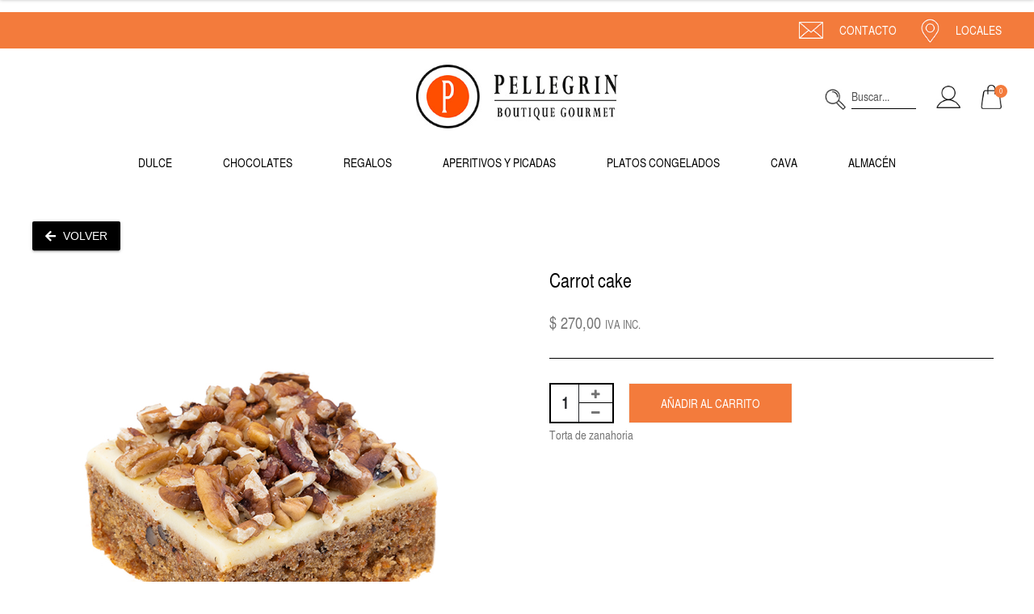

--- FILE ---
content_type: text/html; charset=UTF-8
request_url: https://pellegringourmet.com/carrot-cake-PR-154-0
body_size: 31984
content:

﻿<!DOCTYPE>
<html lang="es" xmlns="http://www.w3.org/1999/xhtml" >
    <head>
        <meta http-equiv="Content-Type" content="text/html; charset=utf-8" />
        <title>Carrot cake</title>
        <meta name="title" content="Carrot cake"/>
        <meta name="keywords" content="Carrot cake"/>
        <meta name="description" content="Torta de zanahoria"/>
        <meta http-equiv=”Content-Language” content=”es”/>
        <meta property="og:title" content="Carrot cake" />
        <meta property="og:description" content="Torta de zanahoria" />
        <meta property="og:image" content="https://pellegringourmet.com/usr/data/image/originales/2021-11-02_79601487.jpg" />
        <meta property="og:url" content="https://pellegringourmet.com/carrot-cake-PR-154-0" />  
        
                <meta property="product:brand" content="Postres individuales">
        <meta property="product:availability" content="in stock">
        <meta property="product:condition" content="new">
        <meta property="product:price:amount" content="270">
        <meta property="product:price:currency" content="UYU">
        <meta property="product:retailer_item_id" content="154">
        <meta property="product:item_group_id" content="18">
                    
        <meta name="Author" content="https://www.globalmedia.com.uy">
        <meta name="ROBOTS" content="INDEX, FOLLOW" />
        <meta content="7 DAYS" name="REVISIT-AFTER" />
        <meta content="GENERAL" name="RATING" />
        <meta content="DOCUMENT" name="RESOURCE-TYPE" />
        <meta name="DISTRIBUTION" content="GLOBAL" />
	<meta http-equiv="X-UA-Compatible" content="IE=edge,chrome=1">
	<meta http-equiv="cleartype" content="on">
	<meta name="HandheldFriendly" content="True">
	<meta name="MobileOptimized" content="320">
	<meta name="viewport" content="width=device-width, initial-scale=1.0">
        
<link href="/themes/default/css/estilos/reset.css?v=1768906275" rel="stylesheet" type="text/css" />
<link href="/themes/default/css/bootstrap/bootstrap.css?v=1768906275" rel="stylesheet" type="text/css" />
<link href="/themes/default/jquery-ui/jquery-ui-1.11.4.custom/jquery-ui.css?v=1768906275" rel="stylesheet" type="text/css" /> 
<link href="/themes/default/jquery-ui/jquery-ui-1.11.4.custom/autocomplete.css?v=1768906275" rel="stylesheet" type="text/css" /> 
<link href="/themes/default/css/estilos/administrador_ensitio.css?v=1768906275" rel="stylesheet" type="text/css" />
<link href="/themes/default/css/iconos/material-icons.css?v=1768906275" rel="stylesheet" type="text/css" />
<link href="/themes/default/css/iconos/fontawesome/fa-brands.min.css?v=1768906275" rel="stylesheet" type="text/css" />
<link href="/themes/default/css/iconos/fontawesome/fa-solid.min.css?v=1768906275" rel="stylesheet" type="text/css" />
<link href="/themes/default/css/iconos/fontawesome/fa-regular.min.css?v=1768906275" rel="stylesheet" type="text/css" />
<link href="/themes/default/css/iconos/iconos_sitio.css?v=1768906275" rel="stylesheet" type="text/css" />

<link href="/js/mdl/fuente.css?v=1768906275" rel="stylesheet" type="text/css" />
<link href="/js/mdl/material.css?v=1768906275" rel="stylesheet" type="text/css" /> 
<link href="/js/mdl/getmdl-select.min.css?v=1768906275" rel="stylesheet" type="text/css" />
<link href="/js/mdl/calendar/material-datetime-picker.css?v=1768906275" rel="stylesheet" type="text/css" />
<link href="/js/mdl/dialog/dialog-polyfill.css?v=1768906275" rel="stylesheet" type="text/css" />


<link href="/themes/default/css/estilos/general.css?v=1768906275" rel="stylesheet" type="text/css" />
<link href="/themes/default/css/estilos/ecommerce.css?v=1768906275" rel="stylesheet" type="text/css" />
<link href="/themes/default/css/estilos/contenidos.css?v=1768906275" rel="stylesheet" type="text/css" />
<link href="/themes/default/css/alertas/alertas.css?v=1768906275" rel="stylesheet" type="text/css" />
<link href="/themes/default/css/estilos/Menu/menu.css?v=1768906275" rel="stylesheet" type="text/css" /> 
<link href="/themes/default/css/estilos/popup/magnific-popup.css?v=1768906275" rel="stylesheet" type="text/css" />
<link href="/themes/default/css/slide_camera/camera.css?v=1768906275" rel="stylesheet" type="text/css" />
<link href="/themes/default/css/estilos/popup/forms.css?v=1768906275" rel="stylesheet" type="text/css" />
<link href="/themes/default/css/menu_desplegable/menu.css?v=1768906275" rel="stylesheet" type="text/css" />
<link href="/themes/default/css/mmenu/jquery.mmenu.css?v=1768906275" rel="stylesheet" type="text/css" />
<link href="/themes/default/css/mmenu/jquery.mmenu.pagedim.css?v=1768906275" rel="stylesheet" type="text/css" />
<link href="/themes/default/css/mmenu/jquery.mmenu.popup.css?v=1768906275" rel="stylesheet" type="text/css" />
<link href="/themes/default/css/mmenu/jquery.mmenu.autoheight.css?v=1768906275" rel="stylesheet" type="text/css" />
<link href="/themes/default/css/estilos/Menu/menu_css/menu.css?v=1768906275" rel="stylesheet" type="text/css" />
<link href="/themes/default/css/bxslider/jquery.bxslider.css?v=1768906275" rel="stylesheet" type="text/css" />
<link href="/themes/default/css/parallax/parallaxSlider.css?v=1768906275" rel="stylesheet" type="text/css" />
<link href="/themes/default/css/lazy_load/jquery.lazyloadxt.fadein.min.css?v=1768906275" rel="stylesheet" type="text/css" />
<link href="/themes/default/css/lazy_load/jquery.lazyloadxt.spinner.min.css?v=1768906275" rel="stylesheet" type="text/css" /> 
<link href="/themes/default/css/lazy_load/animate.min.css?v=1768906275" rel="stylesheet" type="text/css" />
<link href="/themes/default/css/owlSlide/owl.carousel.css?v=1768906275" rel="stylesheet" type="text/css" />
<link href="/themes/default/css/owlSlide/owl.theme.css?v=1768906275" rel="stylesheet" type="text/css" />
<link href="/themes/default/css/rd_navbar/rd-navbar.css?v=1768906275" rel="stylesheet" type="text/css" />
<link href="/themes/default/css/estilos/blog.css?v=1768906275" rel="stylesheet" type="text/css" />
        <link rel="icon" type="image/gif" href="/themes/default/images/ico/favicon.png" />        <script type="text/javascript" language="javascript" src="/Orion/3dparty/jQuery/jquery-2.1.4.min.js"></script>
<script type="text/javascript" language="javascript" src="/Orion/3dparty/jQuery/jquery-migrate-1.2.1.min.js"></script>
<script type="text/javascript" language="javascript" src="/js/handler_js.php"></script>
<script type="text/javascript" src="/themes/default/jquery-ui/jquery-ui-1.11.4.custom/jquery-ui.js"></script>
<script src="/js/bootstrap/bootstrap.min.js" type="text/javascript"></script>
<script src="/js/alertas/alertas.js" type="text/javascript"></script>
<script src="/js/popup/magnific-popup.js"></script> 
<script type="text/javascript" language="javascript" src="/App/NebulaTools/resources/users_on_line.js"></script>
<script type="text/javascript" language="javascript" src="/App/NebulaTools/resources/orion_users_notify.js"></script>
    <script type="text/javascript" src="/App/NebulaMarket/resources/nebula.market-client.js"></script>
<script src="/js/jquery.scrollTo-2.1.2.min.js" type="text/javascript"></script>
<script language="javascript" src="/js/slide_camera/jquery.easing.1.3.js"></script>
<script language="javascript" src="/js/slide_camera/camera.js?v=10042023"></script>
<script language="javascript" src="/js/mcw/material-components-web.min.js"></script>
<script src="/js/funciones.js?v=1768906275"></script> 
<script src="/js/funciones_numeros.js"></script> 
<script src="/js/autocompletar.js" type="text/javascript"></script>
<script src="/js/mask/jquery.mask.min.js" type="text/javascript"></script>    
<!--<script type="text/javascript" src="/js/funciones_cotizaciones.js"></script>-->
<script src="/js/masonry/isotope.js"></script>
<script src="/js/masonry/imagesLoaded.js"></script>
<script src="/js/masonry/api.js"></script>
<script src="/js/Admin/funciones_genericas_members.js"></script>
<!--<script src="/js/scrollflow/eskju.jquery.scrollflow.min.js"></script>
<script src="/js/parallax/parallaxSlider.js"></script>-->

<script src="/js/owlSlide/owl.carousel.js"></script>
<script src="/js/owlSlide/owl.navigation.js"></script>
<script src="/js/owlSlide/owl.autoplay.js"></script>

<script src="/js/rd_navbar/jquery.rd-navbar.min.js"></script>
<script src="/js/funciones_ecommerce.js?v=1768906275"></script>

<script src="/js/google/api.js"></script>
<script>
    gaTracker();
</script>

<script src="/js/mdl/material.min.js"></script>
<script src="/js/mdl/getmdl-select.min.js"></script>
<script src="/js/mdl/dialog/dialog-polyfill.js"></script>
<script src="/js/jscroll/jquery.jscroll.min.js"></script>    

<!-- Facebook Pixel Code -->
<script>
!function(f,b,e,v,n,t,s)
{if(f.fbq)return;n=f.fbq=function(){n.callMethod?
n.callMethod.apply(n,arguments):n.queue.push(arguments)};
if(!f._fbq)f._fbq=n;n.push=n;n.loaded=!0;n.version='2.0';
n.queue=[];t=b.createElement(e);t.async=!0;
t.src=v;s=b.getElementsByTagName(e)[0];
s.parentNode.insertBefore(t,s)}(window,document,'script',
'https://connect.facebook.net/en_US/fbevents.js');
fbq('init', '4813072235394661'); 
//fbq('track', 'PageView');
</script>


        <script type="text/javascript">
   var showloading_options  = {'color' : '#FFFFFF' , 'image' : '/themes/default/images/loading_sitio.gif'};
   var orion_content_loading_options  = {'color' : '#FFFFFF' , 'image' : '/themes/default/images/loading_sitio.gif'};
</script>
<!--<script>(function(d, s, id) {
            var js, fjs = d.getElementsByTagName(s)[0];
            if (d.getElementById(id)) return;
            js = d.createElement(s); js.id = id;
            js.src = "//connect.facebook.net/es_ES/sdk.js#xfbml=1&version=v2.5";
            fjs.parentNode.insertBefore(js, fjs);
          }(document, 'script', 'facebook-jssdk'));
        </script>-->

    </head>
    <body>
        <div class="contenedor_gral" id="container">
            <div class="contenedor_content" id="contenedor_content">
                    <div class="irArriba" id="irArriba"></div>
                    <div id="Hd">
                        <!--<div class="barra_sup">* Envío gratuito a partir de $1000 en compras!</div>-->
                        <div class="barra_sup inf">
                            <div class="centrar">
                                <div class="izq">
                                                                    </div>
                                <div class="der">
                                    <a href="/contacto-con-pellegrin" rel="xhr" target="content" rel1="gm_scroll" class="contacto">Contacto</a>
                                    <a href="javascript:;" class="locales">Locales</a>
                                </div>
                            </div>
                        </div>
                        <div class="logo_content">
                            <div class="centrar">
                                <div class="it_cont log">
                                    <a href="/pellegrin-tienda-gourmet" class="logo" rel="xhr"
                                       target="content" rel1="gm_scroll"
                                       ></a>
                                </div>
                                <div class="it_cont carr">
                                    <div class="buscador_cont" id="buscador_cont">
                                        <input type="text" id="input_buscador" 
                                               rel="buscador" placeholder="Buscar...">
                                       
                                    </div>
                                    <a href="/Index/Index/home" 
                                       target="_top" class="lnks_ico usuario"></a>
                                    <div id="widget_shopcart">
                                        <div class="carrito">
    <a href="/Productos/Editar_Compra" rel="xhr" target="content" 
       class="lnks_ico carrito"
       onclick="gm_scroll()" title="Ir al carrito de compras">
        
        
                <div class="cant_items">0</div>
            </a>
</div>
<script type="text/javascript">
orion.xhr.preload();
</script>                                    </div>
                                </div>
                            </div>
                        </div>
                        <div class="menu_cont"><!-- RD Navbar -->
<div class="rd-navbar-wrap">
    <nav class="rd-navbar" data-rd-navbar-lg="rd-navbar-static">
        <div class="rd-navbar-inner">
            <!-- RD Navbar Toggle -->
            <button class="rd-navbar-toggle" data-rd-navbar-toggle=".rd-navbar-nav-wrap">
                <span></span>
            </button>
            <!-- END RD Navbar Toggle -->
        </div>
        <div class="rd-navbar-outer">
            <div class="rd-navbar-subpanel">
                <div class="rd-navbar-nav-wrap">
                    
                    <!-- RD Navbar Nav -->
                    <ul class="rd-navbar-nav">
                                                                                                                   <li>
                                    <a href="/dulce-C2-0-0-13" 
                                                                              rel="link_menu_p"
                                                                              >
                                        Dulce                                    </a>
                                    <ul class="rd-navbar-dropdown"><li><a href="/dulce-budines-C2-0-0-14" rel="link_menu_p">Budines</a></li><li><a href="/dulce-galletitas-C2-0-0-15" rel="link_menu_p">Galletitas</a></li><li><a href="/dulce-masitas-y-macarons-C2-0-0-16" rel="link_menu_p">Masitas y Macarons</a></li><li><a href="/dulce-postres-C2-0-0-17" rel="link_menu_p">Postres</a></li><li><a href="/dulce-postres-individuales-C2-0-0-18" rel="link_menu_p">Postres individuales</a></li></ul>                                </li>
                                                                                           <li>
                                    <a href="/chocolates-C2-0-0-19" 
                                                                              rel="link_menu_p"
                                                                              >
                                        Chocolates                                    </a>
                                                                    </li>
                                                                                           <li>
                                    <a href="/regalos-C2-0-0-20" 
                                                                              rel="link_menu_p"
                                                                              >
                                        Regalos                                    </a>
                                                                    </li>
                                                                                           <li>
                                    <a href="/aperitivos-y-picadas-C2-0-0-21" 
                                                                              rel="link_menu_p"
                                                                              >
                                        Aperitivos y picadas                                    </a>
                                    <ul class="rd-navbar-dropdown"><li><a href="/aperitivos-y-picadas-picadas-C2-0-0-23" rel="link_menu_p">Picadas</a></li><li><a href="/aperitivos-y-picadas-sandwiches-y-medialunas-C2-0-0-34" rel="link_menu_p">Sandwiches y Medialunas</a></li><li><a href="/aperitivos-y-picadas-tartas-C2-0-0-24" rel="link_menu_p">Tartas</a></li></ul>                                </li>
                                                                                           <li>
                                    <a href="/platos-congelados-C2-0-0-33" 
                                                                              rel="link_menu_p"
                                                                              >
                                        Platos congelados                                    </a>
                                                                    </li>
                                                                                           <li>
                                    <a href="/cava-C2-0-0-31" 
                                                                              rel="link_menu_p"
                                                                              >
                                        Cava                                    </a>
                                                                    </li>
                                                                                           <li>
                                    <a href="/almacen-C2-0-0-26" 
                                                                              rel="link_menu_p"
                                                                              >
                                        Almacén                                    </a>
                                    <ul class="rd-navbar-dropdown"><li><a href="/almacen-especialidades-C2-0-0-28" rel="link_menu_p">Especialidades</a></li><li><a href="/almacen-especias-C2-0-0-29" rel="link_menu_p">Especias</a></li><li><a href="/almacen-varios-C2-0-0-30" rel="link_menu_p">Varios</a></li></ul>                                </li>
                                                                           
                    </ul>
                    <!-- END RD Navbar Nav -->
                </div>
                <div class="rd-navbar-search-wrap"></div>
            </div>
        </div>
    </nav>
</div>
<!-- END RD Navbar -->
<script>
  $(function () {
    $('.rd-navbar').RDNavbar({
        layout: 'rd-navbar-static',
        deviceLayout: 'rd-navbar-fixed',
        focusOnHover: true,
        focusOnHoverTimeout: 400,
        linkedElements: ["html"],
        domAppend: true,
        stickUp: true,
        stickUpClone: true,
        stickUpOffset: '111px',
        anchorNav: true,
        anchorNavSpeed: 1000,
        anchorNavOffset: 0,
        anchorNavEasing: 'swing',
        autoHeight: true,
        responsive: {
          0: {
            layout: "rd-navbar-fixed aright",
            deviceLayout: "rd-navbar-fixed aright",
            stickUp: false
          },
          1023: {
            layout: "rd-navbar-static",
            deviceLayout: "rd-navbar-static",
            focusOnHover: true,
            stickUp: true
          }
        },
        callbacks: {
          onToggleSwitch: false,
          onToggleClose: false,
          onDomAppend: false,
          onDropdownOver: false,
          onDropdownOut: false,
          onDropdownToggle: false,
          onDropdownClose: false,
          onStuck: false,
          onUnstuck: false,
          onAnchorChange: false
        }
    });
    
    $("a[rel=link_menu_p]").click(function(){
        var href=$(this).attr('href');
        var idRef=$(this).attr('idRef');
        if(idRef !== undefined){
            mostrarSeccionesConScrollEnInicio(idRef,'/pellegrin-tienda-gourmet');
        }
        else if(!esVacio(href) && href !== "javascript:;"){
            orion.xhr.load(href,'content',gm_scroll);
        }
        $('.rd-navbar-toggle').trigger('click');
        return false;
    });
    
  });
</script></div>
                    </div>
                    <div id="Bd">
                        <div id="content"><div class="margen_content">
    <div class="centrar">
        <div class="gm_ecommerce_cont detalle">
            <a href='/dulce-postres-individuales-C2-0-0-18' rel='xhr' target='content' onclick='gm_scroll()' 
               class='mdl-button mdl-js-button mdl-button--raised btn_volv'>
                <div class='iconos flecha_atras'></div>
                Volver
            </a>
            <div class="prods_detalle_cont">
                                <div class="bloq imgs_cont">
                    
                                        
                                        
                    
                    <a href="/usr/data/image/originales/2021-11-02_79601487.jpg" rel="gal" class="img_cont " 
                         style="background-image: url(/usr/data/image/originales/2021-11-02_79601487.jpg)"></a>
                                                        </div>
                                <div class="bloq desc_cont">
                    <h1>Carrot cake</h1>
                    <div class="costos_cont">
                        <span class="precio">
                            $                            270,00 
                        </span>
                                                <span class="iva">
                            IVA INC.
                        </span>
                                                                        
                                                                    </div>
                    
                                        
                                        
                                                            
                                            
                        
                        
                    <div class="cant_sel_cont c/u">
                        <input type="text" 
                               id="prod_cant_154" 
                               value="1" maxlength="9"/>     
                        <div class="sels_cont">
                            <div class="btn_sel" rel="btn_mas_cant"></div>
                            <div class="btn_sel" rel="btn_menos_cant"></div>
                        </div>
                    </div>
                    <script>
                                                    inputSoloNumeros('#prod_cant_154');
                                            </script>
                    
                    <div class="btn_agregar_content detalle" rel="btn_agregar_154" id="btn_agregar_154">
                        <script>
                            orion.xhr.load('/Productos/shopcart/btn_agregar?prod_id=154&d=1&comprar=0&var_id=0','btn_agregar_154');
                        </script>
                    </div>
                    
                                                            <div class="desc mt0">
                        <p>Torta de zanahoria</p>                    </div>
                </div>
            </div>
        </div>
        <div class="gm_pest_cont">
            <div class="pest_menu">
                <div class="pest actual">Quizás te interese</div>
            </div>
            <div class="panel_cont" id="panel_cont">
                <script>
                    orion.xhr.load('/Productos/Listado/tabs?t=rel&pid=154','panel_cont');
                </script>
            </div>
        </div>
    </div>
</div>   
<script>
    componentHandler.upgradeAllRegistered();
    inputSoloNumeros("#prod_cant_154");
    $("#prod_cant_154").blur(function(){
        if(esEmpty(this.value)){
            this.value=1;
        }
    });
    aumentarCantidadCarritoDetalle(".btn_sel[rel=btn_mas_cant]","#prod_cant_154");
    disminuirCantidadCarritoDetalle(".btn_sel[rel=btn_menos_cant]","#prod_cant_154");
    $("div[rel=item_caract]").click(function(){
        var esSel=$(this).hasClass("sel");
        var rel1=$(this).attr("rel1");
        $("div[rel1="+rel1+"]").removeClass("sel");
        if(esSel){
            $(this).removeClass("sel");
        }
        else{
            $(this).addClass("sel");
        }
    });
    
    $(".prods_detalle_cont").magnificPopup({
        delegate: 'a[rel=gal]',
        type: 'image',
        gallery: {
          enabled:true,
          tPrev: 'Previa (Flecha izquierda del teclado)',
          tNext: 'Próxima (Flecha derecha del teclado)',
          tCounter: '%curr% de %total%'
        }

    });
</script>

<div itemscope itemtype="http://schema.org/Product">
  <meta itemprop="brand" content="Postres individuales">
  <meta itemprop="name" content="Carrot cake">
  <meta itemprop="description" content="<p>Torta de zanahoria</p>">
  <meta itemprop="productID" content="154">
  <meta itemprop="url" content="https://pellegringourmet.comhttps://pellegringourmet.com/carrot-cake-PR-154-0">
  <meta itemprop="image" content="https://pellegringourmet.com/usr/data/image/originales/2021-11-02_79601487.jpg">
  <div itemprop="value" itemscope itemtype="http://schema.org/PropertyValue">
    <span itemprop="propertyID" content="18"></span>
    <meta itemprop="value" content="Postres individuales"></meta>
  </div>
  <div itemprop="offers" itemscope itemtype="http://schema.org/Offer">
    <link itemprop="availability" href="in stock">
    <link itemprop="itemCondition" href="new">
    <meta itemprop="price" content="270">
    <meta itemprop="priceCurrency" content="UYU">
  </div>
</div>

<script type="application/ld+json">
{
  "@context":"https://schema.org",
  "@type":"Product",
  "productID":"154",
  "name":"Carrot cake",
  "description":"<p>Torta de zanahoria</p>",
  "url":"https://pellegringourmet.comhttps://pellegringourmet.com/carrot-cake-PR-154-0",
  "image":"https://pellegringourmet.com/usr/data/image/originales/2021-11-02_79601487.jpg",
  "brand":"Postres individuales",
  "offers": [
    {
      "@type": "Offer",
      "price": "270",
      "priceCurrency": "UYU",
      "itemCondition": "new",
      "availability": "in stock"
    }
  ]
}
</script>
        <script>cambiarTitle('Carrot cake');</script>
        <script>cambiarCabezal('1');</script>
    <script>
    gaTrack('/carrot-cake-PR-154-0', 'Carrot cake');
</script>
    

<script>
            fbq('track', 'ViewContent');
        fbq('track', 'PageView');
</script>
<noscript>
<img height="1" width="1" 
src="https://www.facebook.com/tr?id=4813072235394661&ev=PageView&noscript=1"/>
</noscript>
<!-- End Facebook Pixel Code -->

        <script>
        $(function(){
            var url=window.location.href;
            var subcadena="#/";
            //carga solo si viene por ajax
            if(url.includes(subcadena)){
                var iframe='<iframe src="/Productos/Detalle/index?id=154&vid=0&ifr=1" id="iframeProd-154-0" width="1" height="1"></iframe>';
                var iframeObj=$("#iframeProd-154-0");
                if(iframeObj.size()==0){
                    $("body").after(iframe);
                    setTimeout(function(){
                        $("#iframeProd-154-0").remove(); 
                        //a los XXX segundos lo elimina
                    },15000);

                }
            }
        });
    </script> 
</div>
                    </div>
                    <div id="Ft">
                        <div class="centrar">
                            <div class="bloques_cont">
                                <div class="bloque">
                                    <h2>Pellegrin</h2>
                                    <a href="/quienes-somos-pellegrin" rel="xhr" target="content" onClick="gm_scroll()">Quiénes somos</a><br/>
                                    <a href="javascript:;">¿Quieres trabajar con nosotros?</a><br/>
                                </div>
                                <div class="bloque">
                                    <h2>Servicio al Cliente</h2>
                                    <!--<a href="javascript:;">Preguntas frecuentes</a><br/>-->
                                    <a href="/como-comprar-pellegrin" rel="xhr" target="content" onClick="gm_scroll()">¿Cómo comprar?</a><br/>
                                    <a href="/terminos-condiciones-pellegrin" rel="xhr" target="content" onClick="gm_scroll()">Términos y condiciones</a><br/>
                                </div>
                                <div class="bloque">
                                    <div class="info_cont">
                                        <div class="iconos email"></div>
                                        <div class="info">
                                            <a href="mailto:pellegrin@pellegrin.com.uy">pellegrin@pellegrin.com.uy</a>
                                            <br/>
                                            Envíanos un correo
                                        </div>
                                    </div>
                                    <div class="info_cont">
                                        <div class="iconos wapp"></div>
                                        <div class="info">
                                            <b><a href="https://api.whatsapp.com/send?phone=+598 95 618 292" target="_blank">095 618 292</a></b> <br/>
                                            Contáctanos
                                        </div>
                                    </div>
                                </div>
                                <div class="bloque ult">
                                    <div class="info_cont">
                                        <div class="iconos reloj"></div>
                                        <div class="info">
                                            <b>Horarios</b>
                                            <br/>
                                        </div>
                                    </div>
                                    <div class="info_cont">
                                        <div class="iconos ubicacion"></div>
                                        <div class="info">
                                        <b>Punta Carretas</b> <br/>
                                            Martes a Sábados: 10 a 20 hs.
                                            <br/>
                                            Domingo: 10 a 14 hs.<br/>
                                            Gral. Gregorio Suárez 2734<br/>
                                            Tel: 2710 6201<br/><br/>

                                            <b>Carrasco</b><br/>
                                            Martes a Sábados: 9 a 20 hs.<br>
                                            Domingo: 9 a 14 hs.<br>
                                            Av. Rivera 6634<br/>
                                            Tel.: 2606 0914
                                        </div>
                                    </div>
                                </div>
                            </div>
                        </div>
                    </div>
                </div>
            </div>
        </div>
    </body>
</html>
<script>
    
    function fixParaURLS(url){
        var http=url.toString().substr(0,4);
        var dom=url.toString().substr(4);
        var www_dom=dom.toString().substr(0,3).toUpperCase();
        if(www_dom!='WWW'){
            return http+"://www."+url.toString().substr(7);
        }
        return url;
    }
    
$(function(){
    var url_actual=window.location;
    var url_actual1=fixParaURLS(url_actual);
    var arrayURLS=["https:\/\/pellegringourmet.com\/"];
    var arrayURLS_largo=$(arrayURLS).size();
    if(arrayURLS_largo>0){
        var u;
        for(var i=0;i<arrayURLS_largo;i++){
            u=arrayURLS[i];
            if(u==url_actual || u==url_actual1){
                history.pushState(null, null, '#/pellegrin-tienda-gourmet-inicio');
                break;
            }
        }
    }
   
});
</script>

--- FILE ---
content_type: text/html; charset=UTF-8
request_url: https://pellegringourmet.com/Productos/shopcart/btn_agregar?prod_id=154&d=1&comprar=0&var_id=0
body_size: 1495
content:
            <a href="javascript:;"
           id="btnagregarprod154_0_btn_agregar_154" 
           class="agregar_carro " 
           title="Añadir al carrito">
            Añadir al carrito        </a>
        <script>
            $("#btnagregarprod154_0_btn_agregar_154").click(function(){
                var colorObj=$('div[rel=item_caract][rel1=color].sel');
                var color_id=0;
                var talleObj=$('div[rel=item_caract][rel1=talle].sel');
                var talle_id=0;
                var materialObj=$('div[rel=item_caract][rel1=material].sel');
                var material_id=0;
                var advocacionObj=$('div[rel=item_caract][rel1=advocacion].sel');
                var advocacion_id=0;
                if(colorObj.size() > 0){
                    color_id=colorObj.attr("item");
                }
                if(talleObj.size() > 0){
                    talle_id=talleObj.attr("item");
                }
                if(materialObj.size() > 0){
                    material_id=materialObj.attr("item");
                }
                if(advocacionObj.size() > 0){
                    advocacion_id=advocacionObj.attr("item");
                }
                agregarAlcarro(154,0,color_id,talle_id,material_id,advocacion_id,$('#prod_cant_154').val(),'btn_agregar_154','Ingrese la cantidad de producto que desea comprar!','Carrito de Compras','es',0,);
            });
        </script>
    



--- FILE ---
content_type: text/html; charset=UTF-8
request_url: https://pellegringourmet.com/Productos/Listado/tabs?t=rel&pid=154
body_size: 19073
content:
<div class="secciones_cont ">
    <div class="centrar cen">
                <div class="cont_cont">
            <div id="carusel_rel" class="owl-carousel owl-theme">
                                                        <div>
                        <div class="producto_cont carusel">
        
        
    <div class="marg">
                <div class="img_c">
            <a href="/scons-6u-PR-292-0" class="lnk"
               rel="xhr" target="content" onclick="gm_scroll()">
                <div class="imagen_cont" style="background-image: url(/themes/default/images/imagen_nodisponible.jpg)"></div>
            </a>
        </div>
        <div class="txt_cont">
                        <h2>Scons 6u.</h2>
            <div class="precio_cont">
                <span class="precio">
                    $ 720,00     
                </span> 
                                     
                                            </div>

                    </div>       
    </div>
</div>                    </div>
                                                        <div>
                        <div class="producto_cont carusel">
        
        
    <div class="marg">
                <div class="img_c">
            <a href="/tarta-de-pastrami-individual-PR-291-0" class="lnk"
               rel="xhr" target="content" onclick="gm_scroll()">
                <div class="imagen_cont" style="background-image: url(/usr/data/image/big/2025-12-05_56114184.jpg)"></div>
            </a>
        </div>
        <div class="txt_cont">
                        <h2>Tarta de pastrami individual</h2>
            <div class="precio_cont">
                <span class="precio">
                    $ 280,00     
                </span> 
                                     
                                            </div>

                    </div>       
    </div>
</div>                    </div>
                                                        <div>
                        <div class="producto_cont carusel">
        
        
    <div class="marg">
                <div class="img_c">
            <a href="/tarta-de-espinaca-queso-azul-y-peras-individual-PR-290-0" class="lnk"
               rel="xhr" target="content" onclick="gm_scroll()">
                <div class="imagen_cont" style="background-image: url(/usr/data/image/big/2025-12-05_55717242.jpg)"></div>
            </a>
        </div>
        <div class="txt_cont">
                        <h2>Tarta de espinaca, queso azul y peras individual</h2>
            <div class="precio_cont">
                <span class="precio">
                    $ 300,00     
                </span> 
                                     
                                            </div>

                    </div>       
    </div>
</div>                    </div>
                                                        <div>
                        <div class="producto_cont carusel">
        
        
    <div class="marg">
                <div class="img_c">
            <a href="/tarta-de-pollo-y-calabaza-individual-PR-289-0" class="lnk"
               rel="xhr" target="content" onclick="gm_scroll()">
                <div class="imagen_cont" style="background-image: url(/usr/data/image/big/2025-12-07_0646278.jpg)"></div>
            </a>
        </div>
        <div class="txt_cont">
                        <h2>Tarta de pollo y calabaza individual</h2>
            <div class="precio_cont">
                <span class="precio">
                    $ 280,00     
                </span> 
                                     
                                            </div>

                    </div>       
    </div>
</div>                    </div>
                                                        <div>
                        <div class="producto_cont carusel">
        
        
    <div class="marg">
                <div class="img_c">
            <a href="/tarta-de-espinaca-y-queso-azul-individual-PR-288-0" class="lnk"
               rel="xhr" target="content" onclick="gm_scroll()">
                <div class="imagen_cont" style="background-image: url(/usr/data/image/big/2025-12-05_56168494.jpg)"></div>
            </a>
        </div>
        <div class="txt_cont">
                        <h2>Tarta de espinaca y queso azul individual</h2>
            <div class="precio_cont">
                <span class="precio">
                    $ 280,00     
                </span> 
                                     
                                            </div>

                    </div>       
    </div>
</div>                    </div>
                                                        <div>
                        <div class="producto_cont carusel">
        
        
    <div class="marg">
                <div class="img_c">
            <a href="/tarta-de-jamon-y-queso-individual-PR-287-0" class="lnk"
               rel="xhr" target="content" onclick="gm_scroll()">
                <div class="imagen_cont" style="background-image: url(/usr/data/image/big/2025-12-05_5488626.jpg)"></div>
            </a>
        </div>
        <div class="txt_cont">
                        <h2>Tarta de jamón y queso indívidual</h2>
            <div class="precio_cont">
                <span class="precio">
                    $ 280,00     
                </span> 
                                     
                                            </div>

                    </div>       
    </div>
</div>                    </div>
                                                        <div>
                        <div class="producto_cont carusel">
        
        
    <div class="marg">
                <div class="img_c">
            <a href="/tarta-caprese-individual-PR-286-0" class="lnk"
               rel="xhr" target="content" onclick="gm_scroll()">
                <div class="imagen_cont" style="background-image: url(/usr/data/image/big/2025-12-05_54745227.jpg)"></div>
            </a>
        </div>
        <div class="txt_cont">
                        <h2>Tarta Caprese individual</h2>
            <div class="precio_cont">
                <span class="precio">
                    $ 300,00     
                </span> 
                                     
                                            </div>

                    </div>       
    </div>
</div>                    </div>
                                                        <div>
                        <div class="producto_cont carusel">
        
        
    <div class="marg">
                <div class="img_c">
            <a href="/tarta-de-lomito-y-pera-individual-PR-285-0" class="lnk"
               rel="xhr" target="content" onclick="gm_scroll()">
                <div class="imagen_cont" style="background-image: url(/usr/data/image/big/2025-12-05_54437107.jpg)"></div>
            </a>
        </div>
        <div class="txt_cont">
                        <h2>Tarta de lomito y pera individual</h2>
            <div class="precio_cont">
                <span class="precio">
                    $ 280,00     
                </span> 
                                     
                                            </div>

                    </div>       
    </div>
</div>                    </div>
                                                        <div>
                        <div class="producto_cont carusel">
        
        
    <div class="marg">
                <div class="img_c">
            <a href="/empanadas-de-copetin-16u-PR-284-0" class="lnk"
               rel="xhr" target="content" onclick="gm_scroll()">
                <div class="imagen_cont" style="background-image: url(/usr/data/image/big/2025-12-05_53947247.jpg)"></div>
            </a>
        </div>
        <div class="txt_cont">
                        <h2>Empanadas de copetín 16u.</h2>
            <div class="precio_cont">
                <span class="precio">
                    $ 1.300,00     
                </span> 
                                     
                                            </div>

                    </div>       
    </div>
</div>                    </div>
                                                        <div>
                        <div class="producto_cont carusel">
        
        
    <div class="marg">
                <div class="img_c">
            <a href="/torta-de-atun-2porciones-PR-283-0" class="lnk"
               rel="xhr" target="content" onclick="gm_scroll()">
                <div class="imagen_cont" style="background-image: url(/usr/data/image/big/2025-12-05_5352743.jpg)"></div>
            </a>
        </div>
        <div class="txt_cont">
                        <h2>Torta de atún 2  porciones</h2>
            <div class="precio_cont">
                <span class="precio">
                    $ 1.100,00     
                </span> 
                                     
                                            </div>

                    </div>       
    </div>
</div>                    </div>
                                                        <div>
                        <div class="producto_cont carusel">
        
        
    <div class="marg">
                <div class="img_c">
            <a href="/queso-briey-chutney-de-damasco-1u-PR-281-0" class="lnk"
               rel="xhr" target="content" onclick="gm_scroll()">
                <div class="imagen_cont" style="background-image: url(/usr/data/image/big/2025-12-05_52802475.jpg)"></div>
            </a>
        </div>
        <div class="txt_cont">
                        <h2>Queso Brie  y chutney de damasco. 1u.</h2>
            <div class="precio_cont">
                <span class="precio">
                    $ 600,00     
                </span> 
                                     
                                            </div>

                    </div>       
    </div>
</div>                    </div>
                                                        <div>
                        <div class="producto_cont carusel">
        
        
    <div class="marg">
                <div class="img_c">
            <a href="/pionono-PR-280-0" class="lnk"
               rel="xhr" target="content" onclick="gm_scroll()">
                <div class="imagen_cont" style="background-image: url(/usr/data/image/big/2025-12-05_5213731.jpg)"></div>
            </a>
        </div>
        <div class="txt_cont">
                        <h2>Pionono</h2>
            <div class="precio_cont">
                <span class="precio">
                    $ 490,00     
                </span> 
                                     
                                            </div>

                    </div>       
    </div>
</div>                    </div>
                                                        <div>
                        <div class="producto_cont carusel">
        
        
    <div class="marg">
                <div class="img_c">
            <a href="/milanesa-de-carne-napolitana-4u-PR-279-0" class="lnk"
               rel="xhr" target="content" onclick="gm_scroll()">
                <div class="imagen_cont" style="background-image: url(/usr/data/image/big/2025-12-05_5188840.jpg)"></div>
            </a>
        </div>
        <div class="txt_cont">
                        <h2>Milanesa de carne napolitana 4u.</h2>
            <div class="precio_cont">
                <span class="precio">
                    $ 1.100,00     
                </span> 
                                     
                                            </div>

                    </div>       
    </div>
</div>                    </div>
                                                        <div>
                        <div class="producto_cont carusel">
        
        
    <div class="marg">
                <div class="img_c">
            <a href="/milanesa-de-carne-4u-PR-278-0" class="lnk"
               rel="xhr" target="content" onclick="gm_scroll()">
                <div class="imagen_cont" style="background-image: url(/usr/data/image/big/2025-12-05_51676124.jpg)"></div>
            </a>
        </div>
        <div class="txt_cont">
                        <h2>Milanesa de carne 4u.</h2>
            <div class="precio_cont">
                <span class="precio">
                    $ 780,00     
                </span> 
                                     
                                            </div>

                    </div>       
    </div>
</div>                    </div>
                                                        <div>
                        <div class="producto_cont carusel">
        
        
    <div class="marg">
                <div class="img_c">
            <a href="/milanesa-de-pollo-4u-PR-277-0" class="lnk"
               rel="xhr" target="content" onclick="gm_scroll()">
                <div class="imagen_cont" style="background-image: url(/usr/data/image/big/2025-12-05_51502130.jpg)"></div>
            </a>
        </div>
        <div class="txt_cont">
                        <h2>Milanesa de pollo. 4u.</h2>
            <div class="precio_cont">
                <span class="precio">
                    $ 650,00     
                </span> 
                                     
                                            </div>

                    </div>       
    </div>
</div>                    </div>
                                                        <div>
                        <div class="producto_cont carusel">
        
        
    <div class="marg">
                <div class="img_c">
            <a href="/ensalada-couscous-500g-PR-276-0" class="lnk"
               rel="xhr" target="content" onclick="gm_scroll()">
                <div class="imagen_cont" style="background-image: url(/usr/data/image/big/2025-12-05_51274305.jpg)"></div>
            </a>
        </div>
        <div class="txt_cont">
                        <h2>Ensalada Couscous 500g</h2>
            <div class="precio_cont">
                <span class="precio">
                    $ 450,00     
                </span> 
                                     
                                            </div>

                    </div>       
    </div>
</div>                    </div>
                                                        <div>
                        <div class="producto_cont carusel">
        
        
    <div class="marg">
                <div class="img_c">
            <a href="/ensalada-coleslaw-500g-PR-275-0" class="lnk"
               rel="xhr" target="content" onclick="gm_scroll()">
                <div class="imagen_cont" style="background-image: url(/usr/data/image/big/2025-12-05_51110100.jpg)"></div>
            </a>
        </div>
        <div class="txt_cont">
                        <h2>Ensalada Coleslaw 500g</h2>
            <div class="precio_cont">
                <span class="precio">
                    $ 380,00     
                </span> 
                                     
                                            </div>

                    </div>       
    </div>
</div>                    </div>
                                                        <div>
                        <div class="producto_cont carusel">
        
        
    <div class="marg">
                <div class="img_c">
            <a href="/ensalada-mediterranea-500g-PR-274-0" class="lnk"
               rel="xhr" target="content" onclick="gm_scroll()">
                <div class="imagen_cont" style="background-image: url(/usr/data/image/big/2025-12-05_50908369.jpg)"></div>
            </a>
        </div>
        <div class="txt_cont">
                        <h2>Ensalada Mediterránea 500g</h2>
            <div class="precio_cont">
                <span class="precio">
                    $ 580,00     
                </span> 
                                     
                                            </div>

                    </div>       
    </div>
</div>                    </div>
                                                        <div>
                        <div class="producto_cont carusel">
        
        
    <div class="marg">
                <div class="img_c">
            <a href="/ensalada-delicia-500g-PR-273-0" class="lnk"
               rel="xhr" target="content" onclick="gm_scroll()">
                <div class="imagen_cont" style="background-image: url(/usr/data/image/big/2025-12-05_50532297.jpg)"></div>
            </a>
        </div>
        <div class="txt_cont">
                        <h2>Ensalada Delicia 500g</h2>
            <div class="precio_cont">
                <span class="precio">
                    $ 600,00     
                </span> 
                                     
                                            </div>

                    </div>       
    </div>
</div>                    </div>
                                                        <div>
                        <div class="producto_cont carusel">
        
        
    <div class="marg">
                <div class="img_c">
            <a href="/croquetas-de-espinaca-y-lomito6u-PR-272-0" class="lnk"
               rel="xhr" target="content" onclick="gm_scroll()">
                <div class="imagen_cont" style="background-image: url(/usr/data/image/big/2025-12-05_5006966.jpg)"></div>
            </a>
        </div>
        <div class="txt_cont">
                        <h2>Croquetas de espinaca y lomito. / 6u.</h2>
            <div class="precio_cont">
                <span class="precio">
                    $ 350,00     
                </span> 
                                     
                                            </div>

                    </div>       
    </div>
</div>                    </div>
                            </div>
        </div>
    </div>
</div>
<script>
    $(function() {
        var owl_emp = $("#carusel_rel");
        owl_emp.owlCarousel({
            items : 5,
            loop:false,//para poder poner el botón de compra, con el loop clona y eso da problema
            autoplay:false,
            autoplayTimeout:4000,
            autoplayHoverPause:true,
            nav:true,
            margin:20,
            freeDrag: false,
            dots:false,
            navText: ['',''],
            mouseDrag: true,
            responsive:{
                0:{
                    items:1
                    
                },
                450:{
                    items:2
                    
                },
                700:{
                    items:3
                },
                800:{
                    items:4
                },
                1024:{
                    items:4
                },
                1200:{
                    items:5
                }
            }
        });
    });
</script>


--- FILE ---
content_type: text/css
request_url: https://pellegringourmet.com/themes/default/jquery-ui/jquery-ui-1.11.4.custom/autocomplete.css?v=1768906275
body_size: 611
content:
.ui-autocomplete {
	position: absolute;
	top: 0;
	left: 0;
	cursor: default;
        
        /* prevent horizontal scrollbar */
        overflow-x: auto;
        max-width:180px;
        text-align:left;
        max-height: 200px;
        overflow-y: auto;
        background:black;
        z-index:1000
}

.ui-autocomplete .ui-menu-item{
    font-size:13px;
    padding:10px 10px;
    transition: none;
    box-sizing:border-box;
    color:white;
    text-indent: 0;
    line-height:1.1em
}

.ui-autocomplete .ui-menu-item.ui-state-focus{
    border:0px;
    color:black;
    background:white;
    margin:0;
}

--- FILE ---
content_type: text/css
request_url: https://pellegringourmet.com/themes/default/css/estilos/administrador_ensitio.css?v=1768906275
body_size: 12524
content:
@charset "utf-8";

@font-face {
    font-family: 'swis721_cn';
    src: url('/themes/default/css/Admin/fuentes/swz721c-webfont.eot');
    src: url('/themes/default/css/Admin/fuentes/swz721c-webfont.eot?#iefix') format('embedded-opentype'),
         url('/themes/default/css/Admin/fuentes/swz721c-webfont.woff') format('woff'),
         url('/themes/default/css/Admin/fuentes/swz721c-webfont.ttf') format('truetype'),
         url('/themes/default/css/Admin/fuentes/swz721c-webfont.svg#swis721_cn') format('svg');
    font-weight: normal;
    font-style: normal;
   
}

.contenedor_gral .contenedor_content .contenedor_content_tabla_td.usuarios{
          vertical-align: top;     
          font-family: 'swis721_cn';
}
div#content{display:inline-block}
div#content div.margen_admin{width:98%;float:left;margin:15px 1%;color:#161618}
.cont_cont{float:left;width:100%}
.btn:focus{
    text-decoration: none !important;
    background-color: #e6e6e6 !important;
    *background-color: #d9d9d9 !important;
    /* Buttons in IE7 don't get borders, so darken on hover */

    background-position: 0 -15px !important;
    -webkit-transition: background-position 0.1s linear !important;
    -moz-transition: background-position 0.1s linear !important;
    -o-transition: background-position 0.1s linear !important;
    transition: background-position 0.1s linear !important;
}
.btn.guardarcambios{color:#ef1616;font-weight: bold;padding: 3px 14px;float: left;height:40px}
.btn.guardarcambios.sec{float:right;}
.btn.guardarcambios img{position: relative;top: 2px}
.control-group{float:left;margin-right: 1%}
.control-group.formularios{float:left;margin-right: 1%;width: 32.3%}
.control-group.formularios input[type='text'],.control-group.formularios input[type='password'],
.control-group.formularios select, .control-group.formularios textarea{
    width: 100%;
    margin-bottom: 12px;
    padding: 5px 7px;
    color:#ef1616;
    box-sizing:border-box;
    height:40px;
}
.control-group.formularios select{
    
}
.control-group.formularios.titulo_medio{width:49.5%}
.control-group.formularios select{
    
    
}
.control-group.formularios textarea{
    height: 120px;width: 64.5%;
}

.control-group.formularios *::placeholder{
    color:#ef1616;
    opacity:1
}

.mr0{margin-right: 0px}
.mt0{margin-top: 0px !important}
.mb0{margin-bottom: 0px !important}
.admin_cnegro{color:#161618}
.admin_cverde{color:#b2d833}
.admin_cgris{color:#dcdcdc}
.admin_crojo{color:#ef1616 !important}
.admin_tit_bverde{width: 100%;float: left;color:#161618;text-transform: uppercase;font-size: 14px;border-bottom: 2px solid #b2d833;text-align: left;margin: 15px 0px 0px 0px}
.admin_link_eliminar{display: inline-block;width: 28px; height: 28px;background: url(/themes/default/images/Admin/iconos/borrar.png) no-repeat center center}
.admin_link_editar{display: inline-block;width: 28px; height: 28px;background: url(/themes/default/images/Admin/iconos/editar.png) no-repeat center center}
.admin_link_editar.actual{background-image: url(/themes/default/images/Admin/iconos/editar_hover.png)}
.admin_link_imagen{display: inline-block;width: 28px; height: 28px;background: url(/themes/default/images/Admin/iconos/imagen.png) no-repeat center center}
.admin_link_imagen.actual{background-image: url(/themes/default/images/Admin/iconos/imagen_hover.png)}
.admin_link_borrartodos{float: right;font-weight: bold;margin-right: 0.3%;margin-top: 5px}
.admin_link_agregar{display: inline-block;width: 28px; height: 28px;background: url(/themes/default/images/Admin/iconos/agregar.png) no-repeat center center}
.admin_link_agregar.actual{background-image: url(/themes/default/images/Admin/iconos/agregar_hover.png)}
.admin_link_reordenar{display: inline-block;width: 28px; height: 28px;background: url(/themes/default/images/Admin/iconos/repetir_compra.png) no-repeat center center}
.admin_link_notificar{display: inline-block;width: 28px; height: 28px;background: url(/themes/default/images/Admin/iconos/cerrar_sesion.png) no-repeat center center}
.admin_link_notificar.actual{background-image: url(/themes/default/images/Admin/iconos/guardar.png)}
.admin_cantregistros_cont{float: left;color:#b2d833;font-weight: bold;}
.admin_cantregistros_cont input[type="text"]{width: 40px;margin-left: 10px;text-align: center;margin-bottom: 0px}
div.admin_mensaje_error_cont{width:97.8%;float:left;padding:1%;border:1px solid #ef1616;color:#ef1616;margin: 15px 0px;text-align:left}

.admin_link_notificar_pagar_cont{
    width:100%;
    display:inline-block;
    text-align:center;
    
}
.admin_link_notificar_pagar_cont.cb {
    border-bottom: 1px solid #dcdcdc;
    margin-bottom: 20px;
    padding-bottom:20px
}
.admin_link_notificar_pagar_cont select{max-width: 150px;text-align:center}
.admin_link_notificar_pagar_cont button{margin-top:10px}


.admin_tit_negro {
    color: #161618;
    float: left;
    font-size: 14px;
    font-weight: bold;
    margin-top: 15px;
    text-align: left;
    width: 100%;
    text-transform:uppercase
}

#Hd_admin{float:left;width:100%;padding: 1% 0% 1% 0%;background-color: #fdfdfb}
#Hd_admin div.logo_gm{margin-left: 1%;float:left;width:377px;background:url(/themes/default/images/Admin/iconos/globalmedia.png) no-repeat center top;height:71px}
#Hd_admin div.der_cont{width:98%;float:right;margin: 0% 1%}
#Hd_admin div.der_cont div.conf_cont{float: right;text-align: right;color:#dcdcdc;font-size:14px;}
#Hd_admin div.der_cont div.conf_cont a{font-weight:bold;color:#161618}
#Hd_admin div.der_cont div.conf_cont a:hover{color:#B2D833}
#Hd_admin div.der_cont div.conf_cont img{position:relative;top:2px}
#Hd_admin div.der_cont div.bienve_cont{color:#161618;font-size: 18px;text-align: left;}
#Hd_admin div.der_cont div.bienve_cont a{color:#161618}
#Hd_admin div.der_cont div.bienve_cont a:hover{color:#B2D833}

div.menu_cont_admin{width:100%;float:left;text-align: left;min-height:42px;background: linear-gradient(to top, #f5f5f5, white) #f5f5f5;border-bottom: 1px solid #dcdcdc}
div.menu_cont_admin a.menu_item{text-transform:uppercase;border:1px solid transparent;border-bottom: 0px;line-height: 42px;margin-top: 3px;background: url(/themes/default/images/Admin/sep_menu.gif) right center no-repeat;position: relative;padding: 0px 20px;color:#a0a0a0;font-size:14px;float: left;text-align: center;font-weight: bold}
div.menu_cont_admin a.menu_item.interno{font-size:12px}
div.menu_cont_admin a.menu_item.actual{border: 1px solid #dcdcdc;border-bottom: 0px;height: auto;margin-top: 3px;background-color:white;background-image: none;color:#161618;top:1px; left: -2px}
div.menu_cont_admin a.menu_item.agregar{min-height: 45px;text-align: left;border-right: 1px solid #dcdcdc;border-left: 1px solid #dcdcdc;color:#b2d833;float: right;background: url(/themes/default/images/Admin/iconos/agregar.png) 10px center no-repeat;margin-top: 0px;margin-right: 1%;text-indent: 25px}
div.menu_cont_admin a.menu_item.agregar.actual{border: 1px solid #dcdcdc;min-height: 42px;border-bottom: 0px;height: auto;margin-top: 3px;background-color:white;background-image: url(/themes/default/images/Admin/iconos/agregar_hover.png);color:#161618;top:1px;}
div.menu_cont_admin a.menu_item:first-child{margin-left: 1%}
div.menu_cont_admin a.menu_item:hover{color:#161618}

div.secciones_cont_admin{width:100%;float:left;margin-top: 20px}

table.tabladatos_admin{margin-top: 15px;float: left;width: 100%;border-collapse: collapse;border: 1px solid #dcdcdc;border-bottom: 0;border-left: 0}
table.tabladatos_admin tr th{color:#161618;text-align: left;font-size: 14px;font-weight: bold;padding: 7px;border: 1px solid #dcdcdc;border-top: 0;border-right: 0;background: linear-gradient(to top, #f5f5f5, white) #f5f5f5}
table.tabladatos_admin tr th.der,
table.tabladatos_admin tr td.der{text-align:right}
table.tabladatos_admin tr th.vacia{background: none;border-top: 0px;border-right: 0;}
table.tabladatos_admin tr th.pie{background:none}
table.tabladatos_admin tr th.pie:hover{background: linear-gradient(to top, white, white) white}
table.tabladatos_admin tr td{color:#161618;vertical-align: middle;text-align: left;padding: 7px;border: 1px solid #dcdcdc;;border-top: 0;border-right: 0}
table.tabladatos_admin tr td.centrar{text-align: center}
table.tabladatos_admin tr th.centrar{text-align: center}
table.tabladatos_admin tr td.w9{width: 9%}
table.tabladatos_admin tr th.w9{width: 9%}
table.tabladatos_admin tr.sin_hover{}
table.tabladatos_admin tr.sin_hover:hover{background-color: transparent}
table.tabladatos_admin tr.gris{background-color: #f4f4f4}
table.tabladatos_admin tr.gris.sin_hover{background-color: #f4f4f4}
table.tabladatos_admin tr.blanca{background-color: white}
table.tabladatos_admin tr.blanca.sin_hover{background-color: white}
table.tabladatos_admin tr:hover{background-color: #daefaa}
table.tabladatos_admin tr.tr_edicion{display: none}
table.tabladatos_admin tr.tr_edicion td{}
table.tabladatos_admin tr.tr_edicion td div.edicion_content{width: 100%;float: left;min-height: 100px}
table.tabladatos_admin tr.tr_edicion.gris{}
table.tabladatos_admin tr.tr_edicion.gris:hover{background-color: #f4f4f4}
table.tabladatos_admin tr.tr_edicion{}
table.tabladatos_admin tr.tr_edicion:hover{background-color: transparent}
table.tabladatos_admin tr td.sinBordes{border-bottom: 0px;border-left: 0px}
table.tabladatos_admin tr td.sinBordes:first-child{border-left: 1px solid #dcdcdc}
table.tabladatos_admin tr td.sinBordes:last-child{}
table.tabladatos_admin tr td.sinBordeSuperior{border-top: 0px}

table.tabladatos_admin.venta{margin: 0px 0px 15px 0px;width: 100%}
table.tabladatos_admin.venta tr td{text-align: left;padding: 7px;background-color:white;vertical-align: middle}
table.tabladatos_admin.venta tr td.der{text-align:right}
table.tabladatos_admin.venta tr td input[type='text']{width: 98%;padding: 5px 1%;margin: 0px;border: 0px;}
table.tabladatos_admin.venta tr td.sbb{border-bottom:0px;border-left: 0px;background-color: transparent}
table.tabladatos_admin.venta tr td.totales{font-weight: bold;color:#161618;text-align: right;}
table.tabladatos_admin.venta tr td.sinpadd{padding: 1px 0px}

table.tabladatosusuario_admin{float:left;width:100%;margin: 10px 0px}
table.tabladatosusuario_admin tr td{width: 33%;text-align: left;vertical-align: top;padding:5px 0px;line-height: 1.7em}

/* Datos de Acceso
---------------------------------------------*/

div.admin_cuadrosup{width: 98%;float: left;padding: 1%;line-height: 2em;background: linear-gradient(to top, #f5f5f5, white) #f5f5f5;font-size: 15px;border:1px solid #dcdcdc;}


div.admin_agregar_content{width:98%;padding: 1% 1% 0% 1%;float: left;}
div.editor_content{width:49.5%;float: left;;margin-bottom: 12px;margin-right: 1%}
div.editor_content.mr0{margin-right:0px}
div.editor_content div.tit{width: 99.8%;float: left;padding: 3px 0%;text-indent: 1%;text-align: left;color:white;background-color: #B2D833}
div.editor_content div.edit_cont{width: 100%;float: left;}
div.editor_content div.edit_cont>div{width: 99.6% !important}
div.editor_content.grande{width:100%;margin-right: 0px}

.admin_link_mp{
    display:inline-block;
    vertical-align: middle;
    width:80px;
    height: 28px;
    background-repeat: no-repeat;
    background-position: center center;
    background-size: 100%;
    background-image: url(/themes/default/images/formas_pago/mercadopago2.png)
}

@media only screen and (max-width: 1000px) {
    #Hd_admin div.logo_gm{width:37.7%;background-size:100%;min-width: 200px}
}
@media only screen and (max-width: 620px) {
    div.admin_agregar_content div.editor_content{width: 100%;margin-right: 0%}
    .control-group.formularios{width: 49%;}
    .control-group.formularios.titulo_medio{width:99%}
}
@media only screen and (max-width: 500px) {
    #Hd_admin div.der_cont{width:100%;}
    #Hd_admin div.der_cont div.conf_cont{text-align: left}
    #Hd_admin div.der_cont div.bienve_cont{text-align:left}
    #Hd_admin div.logo_gm{height:60px}
    
    .control-group.formularios{width: 100%;margin-bottom: 9px}
    .control-group.formularios:first-child{margin-top: 9px}
    .control-group.formularios input[type='text'],
    .control-group.formularios input[type='password']{
        margin-bottom: 0px;width: 97.5%;
    }
    
    table.tabladatos_admin tr td,
    table.tabladatos_admin tr th{padding:7px 2px;font-size: 12px}
}


--- FILE ---
content_type: text/css
request_url: https://pellegringourmet.com/themes/default/css/iconos/iconos_sitio.css?v=1768906275
body_size: 4775
content:
.circulo {
    width: 74px;
    height: 74px;
    font-size: 74px;
    color: #80d7ea;
    background: white;
    border-radius: 50%;
    position: relative;
    display: inline-block;
    vertical-align:top;
    font: 400 30px 'Material Icons';
    text-align:center;
    
}
.circulo,.circulo::before{line-height: 74px;}
.circulo::before{
    display: inline-block;
    position: relative;
}

.circulo.izq{float:left;}
.circulo.der{float:right;}
.circulo.social{
    font-family:'Font Awesome 5 Brands';
    color:#868686;transition: 1s;cursor:pointer;
    width:40px; height:40px;font-size:18px
}
.circulo.social,.circulo.social::before{line-height:40px}
.circulo.social:hover{color:white}
.circulo.tel::before{content: '\e551';}
.circulo.ubicacion::before{content: "\e55f";}
.circulo.social.fb:hover{background-color:#0956b5}
.circulo.social.fb::before{content: "\f39e";}
.circulo.social.tw:hover{background-color:#28d4f9}
.circulo.social.tw::before{content: "\f099";}
.circulo.social.yt:hover{background-color:#ff0000}
.circulo.social.yt::before{content: "\f167";}
.circulo.social.inst:hover{background: radial-gradient(circle at 30% 107%, #fdf497 0%, #fdf497 5%, #fd5949 45%, #d6249f 60%, #285AEB 90%);}
.circulo.social.inst::before{content: "\f16d";}
.circulo.social.gg:hover{background-color:#e3401d}
.circulo.social.gg::before{content: "\f0d5";}
.circulo.trofeo::before{content: "\f091";font-family:'Font Awesome 5 Solid';}
.circulo.tick::before{content: "\f00c";font-family:'Font Awesome 5 Solid';}

.iconos{
    color: black;
    line-height: 24px;
    position: relative;
    display: inline-block;
    font-weight: 400;
    font: 400 24px/24px 'Material Icons';
    vertical-align:top;
}
.iconos.tel::before{content: '\e551';}
.iconos.wapp{font-family:'Font Awesome 5 Brands'}
.iconos.wapp::before{content: "\f232";}
.iconos.ubicacion::before{content: "\e55f";}
.iconos.email::before{content: "\e0be";}
.iconos.sobre::before{content: "\f0e0";font-family:'Font Awesome 5 regular';}
.iconos.tel_cuad::before{content:"\f098";font-family:'Font Awesome 5 Solid';}
.iconos.cel::before{content:"\f3cd";font-family:'Font Awesome 5 Solid';}
.iconos.lupa::before{content:"\f002";font-family:'Font Awesome 5 Solid';}
.iconos.flecha_abajo::before{content:"\f0dd";font-family:'Font Awesome 5 Solid';}
.iconos.mundo::before{content:"\f57d";font-family:'Font Awesome 5 Solid';}

.iconos.social{width:20px;height:30px;margin-right:10px;font-family:'Font Awesome 5 Brands';color:white;}
.iconos.social.fb{width:10px;}
.iconos.social.fb::before{content: "\f39e";}
.iconos.social.fb2::before{content: "\f082";}
.iconos.social.tw{}
.iconos.social.tw::before{content: "\f099";}
.iconos.social.yt{}
.iconos.social.yt::before{content: "\f167";}
.iconos.social.gg{}
.iconos.social.gg::before{content: "\f0d5";}
.iconos.social.inst{}
.iconos.social.inst::before{content: "\f16d";}
.iconos.social.wapp{}
.iconos.social.wapp::before{content: "\f232";}
.iconos.social.ub{}
.iconos.social.ub::before{content: "\e55f";font-family: 'Material Icons';}
.iconos.social.email{}
.iconos.social.email::before{content: "\e0be";font-family: 'Material Icons';}

.iconos.social::before{font-size:18px}
.iconos.social.wapp::before{font-size:20px}

.iconos.usuario::before{font-family:'Font Awesome 5 regular';content: '\f007';}
.iconos.carrito::before{font-family:'Font Awesome 5 Solid';content: '\f290';}
.iconos.carrito_plus::before{font-family:'Font Awesome 5 Solid';content: '\f217';}
.iconos.borrar::before{font-family:'Font Awesome 5 Solid';content: '\f1f8';}
.iconos.cerrar::before{font-family:'Font Awesome 5 Solid';content: '\f00d';}
.iconos.camion::before{font-family:'Font Awesome 5 Solid';content: '\f0d1';}
.iconos.tarjetaCredito::before{font-family:'Font Awesome 5 Solid';content: '\f09d';}
.iconos.visa::before{font-family:'Font Awesome 5 Brands';content: '\f1f0';color:#1d1d75}
.iconos.mastercard::before{font-family:'Font Awesome 5 Brands';content: '\f1f1';color:#cd1b2d}
.iconos.paypal::before{font-family:'Font Awesome 5 Brands';content: '\f1f4';color:#65acd6}
.iconos.check_seguro::before{font-family:'Font Awesome 5 Solid';content: '\f505';color:#909090}
.iconos.menu::before{font-family:'Font Awesome 5 Solid';content: '\f0c9';color:white}
.iconos.carrito2::before{content: '\f0c9';color:white}
.iconos.tick::before{content: "\f00c";font-family:'Font Awesome 5 Solid';}
.iconos.filtro::before{content: "\f0b0";font-family:'Font Awesome 5 Solid';}
.iconos.flecha_atras::before{
    content:'\f060';
    font-family:'Font Awesome 5 Solid';
}
.iconos.flecha_der::before{
    content:'\f054';
    font-family:'Font Awesome 5 Solid';
}
.iconos.home::before{font-family:'Font Awesome 5 Solid';content: '\f015';}
.iconos.reloj::before{font-family:'Font Awesome 5 regular';content: '\f017';}

--- FILE ---
content_type: text/css
request_url: https://pellegringourmet.com/themes/default/css/estilos/general.css?v=1768906275
body_size: 49685
content:
@charset "utf-8";
@font-face {
    font-family: "Open_Sans";
    font-style: normal;
    font-weight: normal;
    src: url("/themes/default/css/fuentes/Open_Sans/regular/OpenSans-Regular-webfont.eot?#iefix") format("embedded-opentype"), 
        url("/themes/default/css/fuentes/Open_Sans/regular/OpenSans-Regular-webfont.woff") format("woff"), 
        url("/themes/default/css/fuentes/Open_Sans/regular/OpenSans-Regular-webfont.ttf") format("truetype"), 
        url("/themes/default/css/fuentes/Open_Sans/regular/OpenSans-Regular-webfont#Open_Sans") format("svg");
}
@font-face {
    font-family: "Open_Sans_Bold";
    font-style: normal;
    font-weight: normal;
    src: url("/themes/default/css/fuentes/Open_Sans/bold/OpenSans-Bold-webfont.eot?#iefix") format("embedded-opentype"), 
        url("/themes/default/css/fuentes/Open_Sans/bold/OpenSans-Bold-webfont.woff") format("woff"), 
        url("/themes/default/css/fuentes/Open_Sans/bold/OpenSans-Bold-webfont.ttf") format("truetype"), 
        url("/themes/default/css/fuentes/Open_Sans/bold/OpenSans-Bold-webfont#Open_Sans_Bold") format("svg");
}

@font-face {
    font-family: "Open_Sans_Light";
    font-style: normal;
    font-weight: normal;
    src: url("/themes/default/css/fuentes/Open_Sans/light/OpenSans-Light.eot?#iefix") format("embedded-opentype"), 
        url("/themes/default/css/fuentes/Open_Sans/light/OpenSans-Light.woff") format("woff"), 
        url("/themes/default/css/fuentes/Open_Sans/light/OpenSans-Light.ttf") format("truetype"), 
        url("/themes/default/css/fuentes/Open_Sans/light/OpenSans-Light#Open_Sans_Light") format("svg");
}
@font-face {
  font-family: 'Poppins-Black';
  src: url('/themes/default/css/fuentes/Poppins/Poppins-Black/Poppins-Black.eot?#iefix') format('embedded-opentype'),  
      url('/themes/default/css/fuentes/Poppins/Poppins-Black/Poppins-Black.woff') format('woff'), 
      url('/themes/default/css/fuentes/Poppins/Poppins-Black/Poppins-Black.ttf')  format('truetype'), 
      url('/themes/default/css/fuentes/Poppins/Poppins-Black/Poppins-Black.svg#Poppins-Black') format('svg');
  font-weight: normal;
  font-style: normal;
}

@font-face {
  font-family: 'Poppins-Bold';
  src: 
      url('/themes/default/css/fuentes/Poppins/Poppins-Bold/Poppins-Bold.eot?#iefix') format('embedded-opentype'),  
      url('/themes/default/css/fuentes/Poppins/Poppins-Bold/Poppins-Bold.woff') format('woff'), 
      url('/themes/default/css/fuentes/Poppins/Poppins-Bold/Poppins-Bold.ttf')  format('truetype'), 
      url('/themes/default/css/fuentes/Poppins/Poppins-Bold/Poppins-Bold.svg#Poppins-Bold') format('svg');
  font-weight: normal;
  font-style: normal;
}

@font-face {
  font-family: 'Poppins-Light';
  src: 
      url('/themes/default/css/fuentes/Poppins/Poppins-Light/Poppins-Light.eot?#iefix') format('embedded-opentype'),  
      url('/themes/default/css/fuentes/Poppins/Poppins-Light/Poppins-Light.woff') format('woff'), 
      url('/themes/default/css/fuentes/Poppins/Poppins-Light/Poppins-Light.ttf')  format('truetype'), 
      url('/themes/default/css/fuentes/Poppins/Poppins-Light/Poppins-Light.svg#Poppins-Light') format('svg');
  font-weight: normal;
  font-style: normal;
}

@font-face {
  font-family: 'Poppins-Medium';
  src: 
      url('/themes/default/css/fuentes/Poppins/Poppins-Medium/Poppins-Medium.eot?#iefix') format('embedded-opentype'),  
      url('/themes/default/css/fuentes/Poppins/Poppins-Medium/Poppins-Medium.woff') format('woff'), 
      url('/themes/default/css/fuentes/Poppins/Poppins-Medium/Poppins-Medium.ttf')  format('truetype'), 
      url('/themes/default/css/fuentes/Poppins/Poppins-Medium/Poppins-Medium.svg#Poppins-Medium') format('svg');
  font-weight: normal;
  font-style: normal;
}

@font-face {
  font-family: 'Poppins-Regular';
  src: 
      url('/themes/default/css/fuentes/Poppins/Poppins-Regular/Poppins-Regular.eot?#iefix') format('embedded-opentype'),  
      url('/themes/default/css/fuentes/Poppins/Poppins-Regular/Poppins-Regular.woff') format('woff'), 
      url('/themes/default/css/fuentes/Poppins/Poppins-Regular/Poppins-Regular.ttf')  format('truetype'), 
      url('/themes/default/css/fuentes/Poppins/Poppins-Regular/Poppins-Regular.svg#Poppins-Regular') format('svg');
  font-weight: normal;
  font-style: normal;
}

@font-face {
  font-family: 'Poppins-SemiBold';
  src: url('/themes/default/css/fuentes/Poppins/Poppins-SemiBold/Poppins-SemiBold.eot?#iefix') format('embedded-opentype'),  
      url('/themes/default/css/fuentes/Poppins/Poppins-SemiBold/Poppins-SemiBold.woff') format('woff'), 
      url('/themes/default/css/fuentes/Poppins/Poppins-SemiBold/Poppins-SemiBold.ttf')  format('truetype'), 
      url('/themes/default/css/fuentes/Poppins/Poppins-SemiBold/Poppins-SemiBold.svg#Poppins-SemiBold') format('svg');
  font-weight: normal;
  font-style: normal;
}

@font-face {
  font-family: 'Poppins-Thin';
  src: 
      url('/themes/default/css/fuentes/Poppins/Poppins-Thin/Poppins-Thin.eot?#iefix') format('embedded-opentype'),  
      url('/themes/default/css/fuentes/Poppins/Poppins-Thin/Poppins-Thin.woff') format('woff'), 
      url('/themes/default/css/fuentes/Poppins/Poppins-Thin/Poppins-Thin.ttf')  format('truetype'), 
      url('/themes/default/css/fuentes/Poppins/Poppins-Thin/Poppins-Thin.svg#Poppins-Thin') format('svg');
  font-weight: normal;
  font-style: normal;
}

/*@font-face { 
    font-family: "Open_Sans"; 
    src: url("/themes/default/css/fuentes/Open_Sans/regular/mem8YaGs126MiZpBA-UFVZ0b.woff2") format("woff2"); 
    font-style: normal; 
    font-weight: 400; 
    unicode-range: U+0-FF, U+131, U+152-153, U+2BB-2BC, U+2C6, U+2DA, U+2DC, U+2000-206F, U+2074, U+20AC, U+2122, U+2191, U+2193, U+2212, U+2215, U+FEFF, U+FFFD; 
}*/

@font-face {
    font-family: 'acme_7_wide';
    src: url('/themes/default/css/fuentes/acme/acme_7_wide-webfont.eot');
    src: url('/themes/default/css/fuentes/acme/acme_7_wide-webfont.eot?#iefix') format('embedded-opentype'),
         url('/themes/default/css/fuentes/acme/acme_7_wide-webfont.woff') format('woff'),
         url('/themes/default/css/fuentes/acme/acme_7_wide-webfont.ttf') format('truetype'),
         url('/themes/default/css/fuentes/acme/acme_7_wide-webfont.svg#myriadpro-bold') format('svg');
    font-weight: normal;
    font-style: normal;
}

@font-face {
    font-family: 'swis721_cn_btbold';
    src: url('/themes/default/css/fuentes/swz721bc-webfont.eot');
    src: url('/themes/default/css/fuentes/swz721bc-webfont.eot?#iefix') format('embedded-opentype'),
         url('/themes/default/css/fuentes/swz721bc-webfont.woff') format('woff'),
         url('/themes/default/css/fuentes/swz721bc-webfont.ttf') format('truetype'),
         url('/themes/default/css/fuentes/swz721bc-webfont.svg#swis721_cn_btbold') format('svg');
    font-weight: normal;
    font-style: normal;
}
@font-face {
    font-family: 'swis721_cn_bt';
    src: url('/themes/default/css/fuentes/swz721c-webfont.eot');
    src: url('/themes/default/css/fuentes/swz721c-webfont.eot?#iefix') format('embedded-opentype'),
         url('/themes/default/css/fuentes/swz721c-webfont.woff') format('woff'),
         url('/themes/default/css/fuentes/swz721c-webfont.ttf') format('truetype'),
         url('/themes/default/css/fuentes/swz721c-webfont.svg#swis721_cn_bt') format('svg');
    font-weight: normal;
    font-style: normal;
}

@font-face {
  font-family: 'Helvetica-Narrow';
  src:  url('/themes/default/css/fuentes/HelveticaNarrow/regular/Helvetica-Narrow.eot?#iefix') format('embedded-opentype'),  
        url('/themes/default/css/fuentes/HelveticaNarrow/regular/Helvetica-Narrow.otf')  format('opentype'),
	url('/themes/default/css/fuentes/HelveticaNarrow/regular/Helvetica-Narrow.woff') format('woff'), 
        url('/themes/default/css/fuentes/HelveticaNarrow/regular/Helvetica-Narrow.ttf')  format('truetype'), 
        url('/themes/default/css/fuentes/HelveticaNarrow/regular/Helvetica-Narrow.svg#Helvetica-Narrow') format('svg');
  font-weight: normal;
  font-style: normal;
  
}

@font-face {
  font-family: 'Helvetica-Narrow-Bold';
  src: url('/themes/default/css/fuentes/HelveticaNarrow/bold/Helvetica-Narrow-Bold.eot?#iefix') format('embedded-opentype'),  
     url('/themes/default/css/fuentes/HelveticaNarrow/bold/Helvetica-Narrow-Bold.otf')  format('opentype'),
     url('/themes/default/css/fuentes/HelveticaNarrow/bold/Helvetica-Narrow-Bold.woff') format('woff'), 
     url('/themes/default/css/fuentes/HelveticaNarrow/bold/Helvetica-Narrow-Bold.ttf')  format('truetype'), 
     url('/themes/default/css/fuentes/HelveticaNarrow/bold/Helvetica-Narrow-Bold.svg#Helvetica-Narrow-Bold') format('svg');
  font-weight: normal;
  font-style: normal;
}

*, *::before, *::after {
    box-sizing: border-box;
    outline:none;
    
    /*-webkit-touch-callout: none;
    -webkit-user-select: none;
    -khtml-user-select: none;
    -moz-user-select: none;
    -ms-user-select: none;
    user-select: none;
    -webkit-tap-highlight-color: transparent;*//*cuando hace clic en el elemento en mobile*/
    
}

html{height: 100%;
     background-position:center center;
     background-repeat:no-repeat;
    
}
body { 
    margin : 0 auto;
    padding : 0;	
    text-align: center;
    height: 100%;
    
}
.contenedor_gral {
        margin: 0 auto;
        max-width: 1920px; height: 100%;
        min-width:320px
}
.contenedor_gral .contenedor_content{
        clear: both;
        width: 100%;
        margin: 0 auto;
        padding: 0px 0px;
        line-height: 1.5em;
        position: relative;
        /*height: 100%;*/
        display:inline-block;
        
}
body, p{}
b{font-family:Arial}
form{margin-bottom: 0px}
html,body,input,textarea,button,select,a,p{
        color:#737373;font-size:15px;
        font-family: 'Helvetica-Narrow',Arial,sans-serif;
}
input,textarea{margin-bottom:0}
p{text-align:left}
textarea{resize: none}
a,span._link{text-decoration: none;outline: none;transition: all 0.4s ease 0s;}
a:hover, span._link:hover{color:#f37b3c} 


.ver_mas {background: #1b100b none repeat scroll 0 0;border: 0 none;color: white;cursor: pointer;
        display: inline-block;font-size: 13px;text-align: center;
        text-transform: uppercase;padding:8px 20px;border-radius:5px;
}
.ver_mas:hover{color:white;background: #7a9d00}

a.ver_todas{float:right;margin: 0px 0 0px 0;;}
a.ver_todas:hover{color:#fc0001}

.btn_link{
    display:inline-block;
    transition:all 0.4s ease 0s;
    cursor:pointer;
    text-align:center;
    line-height: 1.1em;
    text-transform:uppercase;
    padding: 15px 70px;
    border: none;
    border-radius: 0px;
    background-color: #f37b3c;
    color: #fff;
    font-size: 14px;
    font-weight: 800;
}

.btn_link:hover{background-color:#005ab5;color:white}

.sombra {
    box-shadow: 0 2px 4px rgba(0, 0, 0, 0.25);
}

strong,b{font-family: "Helvetica-Narrow-Bold"}
em{font-style: italic}
.mt0{margin-top: 0px !important}
.mr10{margin-right: 10px !important}
.ml0{margin-left: 0px !important}
.mt10{margin-top: 10px !important}
.mt20{margin-top: 20px !important}
.mt15{margin-top: 15px !important}
.mt50{margin-top: 50px !important}
.mb0{margin-bottom: 0px !important}
.mb5{margin-bottom: 5px !important}
.mb20{margin-bottom: 20px !important}
.mb30{margin-bottom: 30px !important}
.mb13{margin-bottom: 13px !important}
.mr0{margin-right: 0px !important}
.pr0{padding-right: 0px !important}
.pb0{padding-bottom: 0px !important}
.pt0{padding-top: 0px !important}
.pl0{padding-left: 0px !important}
.fs12{font-size:12px !important}
.fs13{font-size:13px !important}
.lh1{line-height: 1em !important}
.crojo{color:#db2321}
.w100{width:100%}
.dn{display:none}
ul{/*padding-left:20px*/}
ul li{}
.margAbajo_cont{margin-bottom: 30px;}

div.centrar{
    
    display:flex;
    position:relative;text-align:left;box-sizing: border-box;/*overflow:hidden;*/
    padding:0 0px;justify-content: flex-start;
    flex-wrap: wrap;
}

div.centrar.dib{display:inline-block}

div.centrar, 
.gm_ecommerce_pag{
    width:100%;
    max-width:1200px;
}


div.centrar.mwn{
    max-width: none
}

div.centrar.w980{max-width:980px}
div.centrar.padd{padding:0 15px}

div.centrar.sinPadd{padding:0}
div.centrar.cen{text-align:center;justify-content: center}
div.centrar.content{max-width:1500px;text-align:left}
div.centrar.secciones{margin:75px 0;padding:50px 10px}
.cont_cont{width: 100%;float: left;position:relative}
.cont_cont.cen{text-align:center}
.cont_cont.der{text-align:right}
.secc_cont{width:100%;float:left;position:relative;text-align:center}
.secc_cont.gris{background-color:#e6e6e6}

hr{margin:30px 0;border-color:#f1bbc9}
h1 select{margin:0;float:right;width:auto;font-size:12px}
h1, h2,h3{line-height:1em;}
h1, h2, h3, h4, h5{}

h1{
    font-size:50px;
    margin-bottom: 40px;
    text-transform:none;
    color:#f37b3c;
    text-align:left;
    display:inline-block;
}

h1.sec,h1.fp{
    width:100%;
}
h1.fp{
    text-align: center;
    font-size:42px;
    margin-bottom: 25px
}

h1.sec{
    width:100%;
    text-align: left;
    border:none;
}
h1.sec.cen{
    text-align: center;
}


h2{
    color: white;
    text-transform: uppercase;
    font-size: 20px;
   
}
h3{
    color: white;
    text-transform: uppercase;
    font-size: 20px;
}
h4{
    
}

h5{
    
}
h6{

}

img.captcha{float:left;margin-bottom:10px}

a.irArriba{width: 33px;border-radius:100%;overflow:hidden;
           height: 33px;position: fixed;background-color:black ;  
             bottom: 25px;right: 25px;display: none;z-index: 80;
             transition: all 0.5s ease 0s;border:2px solid white
}
a.irArriba::before{
    content: "\f062";
    font-family: 'Font Awesome 5 Solid';
    color: white;
    line-height: 33px;
    font-size: 15px;
}
a.irArriba:hover{background-color:#517bbd}
a.irArriba.ab{display:inline-block}
a.irArriba.ab::before{content: "\f063";}


#Hd{
    width:100%;display: flex;text-align:center;
    position:relative;left:0;top:0;z-index:1000;
    transition:all 0.4s ease 0s;
    padding:0;
    position: relative;
    /*box-shadow: 0 2px 4px rgba(0, 0, 0, 0.25);*/
    background-color: white;
    /*height:111px;*/
    flex-wrap: wrap;
    justify-content: space-between;
    justify-content: center
}


#Hd.usuarios{height:auto;position:relative}
#Hd.usuarios .logo{
    
}
#Hd.conScroll,#Hd.secciones{}
#Hd.secciones{}

#Hd .barra_sup{
    width:100%;
    text-align: center;
    color:black;
    background-color: #dadada;
    height: 40px;
    text-transform: uppercase;
    line-height: 40px;
    justify-content: center;
    display: flex
}

#Hd .barra_sup.inf{
    background-color: #f37b3c;
    color:white;
    height: 45px;
    line-height: 45px;
}

#Hd .barra_sup .izq{
    
}
#Hd .barra_sup .der{
    align-self:flex-end;
    
}
#Hd .barra_sup.inf, #Hd .barra_sup.inf a{
    color:white;
}
#Hd .barra_sup.inf .centrar{
    justify-content: space-between;
    padding: 0
}
#Hd .barra_sup.inf a{
    position: relative;
    
}
#Hd .barra_sup.inf a::before{
    font-family:'Font Awesome 5 Solid';
    margin: 0 10px 0 0;
    line-height: 1.1em;
    position: relative;
    background-repeat: no-repeat;
    background-position: left center;
    background-size: 100%;
    content:"";
}
#Hd .barra_sup.inf a.blog::before{
    content:'\f111'
}
#Hd .barra_sup.inf a.contacto,
#Hd .barra_sup.inf a.locales{margin-left: 70px}

#Hd .barra_sup.inf a.contacto::before{
    /*content:'\f0e0';
    font-family:'Font Awesome 5 regular';
    font-size: 25px;
    top:4px*/
    background-image: url(/themes/default/images/iconos/correo.png);
    
    width: 30px;
    height: 21px;
    position: absolute;
    left: -50px;
    top: -2px;
    
}

#Hd .barra_sup.inf a.locales::before{
    /*content:'\f3c5';
    font-size: 22px;
    top:4px;*/
    background-image: url(/themes/default/images/iconos/ubicacion.png);
    width: 23px;
    height: 30px;
    position: absolute;
    left: -43px;
    top: -6px;
}

#Hd .barra_sup.inf a.contacto::before,
#Hd .barra_sup.inf a.locales::before{
    
}

#Hd .buscador_cont{
    transition: all 0.5s ease 0s;
    position: relative
}

#Hd .buscador_cont:before{
    position: absolute;
    left: -33px;
    top:5px;
    content:"";
    background-repeat: no-repeat;
    background-position: left center;
    background-size: 100%;
    background-image: url(/themes/default/images/iconos/lupa.jpg);
    width:26px;
    height:26px;
}

#Hd .buscador_cont input{
    width:80px;
    padding:8px 0;
    color:black;
    height: 30px;
    border:none;
    border-bottom: 1px solid black;
    
}


#Hd .menu_cont{
    position:relative;
    display: flex;
    width:100%;
}

#Hd .logo_content{
    display:flex;
    justify-content: center;
    width: 100%;
    margin: 20px 0
}
#Hd .logo_content .centrar{
    justify-content: flex-end;
    padding: 0
}
#Hd .logo_content .it_cont{
    width: 33.3333%;
    min-height: 50px;
}

#Hd .logo_content .it_cont.log{
    text-align: center
}

#Hd .logo_content .it_cont.carr{
    justify-content: flex-end;
    display:flex;
    align-items: center
}

#Hd .logo_content .it_cont.carr .lnks_ico{
    position: relative;
    background-repeat: no-repeat;
    background-position: left center;
    background-size: 100%;
    margin-left: 25px
}

#Hd .logo_content .it_cont.carr .lnks_ico.usuario{
    background-image: url(/themes/default/images/iconos/usuario.jpg);
    width:30px;
    height: 28px;
}

#Hd .logo_content .it_cont.carr .lnks_ico.carrito{
    background-image: url(/themes/default/images/iconos/carrito.jpg);
    width:26px;
    height: 30px;
}

.logo{
    z-index:2;
    display:inline-block;
    width:250px;
    height: 79px;
    background-position: center center;
    background-size: 100%;
    background-repeat: no-repeat;
    background-image: url(/themes/default/images/pellegrin-boutique-gourmet.jpg);
}

#Hd.usuarios .logo{
    
}

/*#Hd.conScroll{height: 70px;}
#Hd.conScroll .logo{height: 70px;width:139px}
#Hd.conScroll .menu_cont{margin-top: 5px}
#Hd.conScroll .barra{display: none}

*/

#Hd .centrar{}
#Bd{width:100%;float: left;margin-top: 20px;text-align:center;transition:all 0.4s ease 0s;}
#Bd.conScroll{/*margin-top:70px*/}
#Bd.secciones{}
#Bd.usuarios{margin-top:0px}

#content{
    display:flex;
    width:100%;
    text-align:center;
    flex-wrap: wrap;
    justify-content: center;
    min-height:600px
}
#content,html{}
div.margen_content{
    margin:30px 0px;
    width:100%;
    display:flex;
    flex-wrap: wrap;
    justify-content: center;
    text-align: left
}


#content .slide_cont{
    width:100%;
    /*float:left;*/
    position:relative;
    padding-bottom:39.5%;
}
#content .slide_cont.movil{padding-bottom: 150%;}
#content .secciones_cont{width:100%;
               display:flex;
               box-sizing:border-box;
               justify-content: center;
               padding:50px 0;
               background-repeat: no-repeat;
               background-position: center center;
               background-size: cover;
               background-attachment: fixed;
               position: relative
}
#content .secciones_cont.gris{
    background-color:#fbfbfb
}


#content .info_ini_cont{
    display:flex;
    padding:1rem 0;
    text-align: left;
    font-size: 13px;
    line-height: 17px;
}

#content .info_ini_cont .ico{
    display: inline-block;
    margin-right: 15px;
    position:relative;
    bottom: 10px
}

#content .info_ini_cont .ico img{width:64px}
#content .info_ini_cont .ico.tarj img{width:55px}

#content .contenido_cont.ini .col3{
   height: 460px;
   flex:0 0 380px;
   background-repeat: no-repeat;
   background-position: center center;
   background-size: cover;
}

#content .imgs_marcas{
    display: inline-block;
    width: 190px;
    height: 190px;
    background-position: center center;
    background-repeat: no-repeat;
    background-size: contain;
}

#content .categorias_carusel{
    display: inline-block;
    width: 214px;
    height: 214px;
    position: relative
}

#content .categorias_carusel .img_cont{
    background-position: center center;
    background-repeat: no-repeat;
    background-size: contain;
    border-radius: 50%;
    position: absolute;
    left:0;top:0;
    width: 100%;
    height: 100%;
    z-index:1;
}
#content .categorias_carusel .img_cont::before{
    background-color: rgba(27, 27, 23, 0);
    z-index: 1;
    opacity: 1;
    content: "";
    transition: 0.3s;
    bottom: 0;
    color: #FFF;
    left: 0;
    position: absolute;
    right: 0;
    top: 0;
    width: 100%;
    height: 100%;
    border-radius: 50%
}

#content .categorias_carusel:hover .img_cont::before{
    background-color: rgba(27, 27, 23, 0.15);
}

#content .categorias_carusel .desc{
    padding: 0.75rem 1.5rem 1.25rem;
    height: 70px;
    background-color: white;
    position: absolute;
    bottom: 0;
    left:0;
    width: 100%;
    z-index: 2
}

#content .categorias_carusel .desc h2{
    margin: 0 0 2px;
    letter-spacing:0;
    font-size: .9375rem;
    line-height: 1.35;
    justify-content: center
}

#content .categorias_carusel .desc span{
    display:flex;
    padding: 0;
    font-weight: 400;
    opacity: .7;
    line-height: 1.8;
    font-family:"Open_Sans";
    justify-content: center;
    color:#1d2127;
    text-transform: uppercase;
    font-size: 0.6em;
    letter-spacing: 0
}

#content .categorias_carusel .desc h2::before,
#content .categorias_carusel .desc h2::after{
    display: none
}

div.mapa_google_cont{
    width:100%;
    float:left;
    position:relative;
    /*border:1px solid #eeeeee;*/
    box-sizing:border-box;
    /*margin-top:10px;
    padding:10px;*/
    
}

.capa_transp{
    width:100%;height:100%;
    position: absolute;
    left:0;top:0;
    background-color: rgba(102,107,112,0.7);
    z-index: 0
}

#content .testimonio_cont{
    display:inline-block;
    text-align:center;width:100%;
    text-align: center;
    padding: 0 15px 30px;
    letter-spacing: .025em;
    background: #ffffff;
    transform: translate3d(0, 0, 0);
    backface-visibility: hidden;
    filter: drop-shadow(0 0 2px rgba(0, 0, 0, 0.15));
    padding: 0 20px 40px;
    height: 100%;
    margin:0 1px
}

#content .testimonio_cont .desc_cont{
    text-align: center;
    display: inline-block;
    position: relative;
    margin: 0 auto;
    width: 100%;
    box-sizing: border-box;
}
#content .testimonio_cont .desc_cont , #content .testimonio_cont .desc_cont p{
    text-align: center;
    font-size: 14px;
    line-height: 1.71429;
    font-weight: 400;
    letter-spacing: normal;
    color: #151515;
}
#content .testimonio_cont .desc_cont::before {
    /*position: absolute;
    top: -10px;
    right: 0px;
    z-index: 0;
    font-family: "Font Awesome 5 Solid";
    font-size: 60px;
    line-height: 60px;
    color: white;
    content: "\f10e";
    -webkit-transform: scaleX(-1) rotateY(-180deg);
    transform: scaleX(-1) rotateY(-180deg);*/

}

#content .testimonio_cont .img_cont{
    width:117px;height:117px;
    background-position:center center;
    background-size:cover;
    background-repeat:no-repeat;
    display: inline-block;
    margin-top: -42px;
    border: 15px solid #ffffff;
    border-radius: 50%;
    position: relative;
}

#content .testimonio_cont .img_cont .im{
    width:100%;height:100%;
    background-position:center center;
    background-size:cover;
    background-repeat:no-repeat;
    border-radius: 100%;
    position: absolute;
    left:0;top:0
}

#content .testimonio_cont h3{
    overflow: hidden;
    white-space: nowrap;
    text-overflow: ellipsis;
    display: block;
    margin:18px 0 0 0;
    line-height: 1.2em;
    width:auto;
    color: #005ab5;
    font-size:20px;
    text-transform: none;
    font-family: "Open_Sans_Light";
}
#content .testimonio_cont h4{
    font-weight: normal;
    font-style: italic;font-size:14px;
    letter-spacing: 0.5px
}

#content .banner_ini_cont{
    display: flex;
    justify-content: center;
    align-items: center;
    min-height: 50px;
    width:100%
}

#content .banner_ini_cont.conBordes{
    padding: 25px 0;
    border-top:1px solid #4f4f4f;
    border-bottom:1px solid #4f4f4f;
}

#content .banner_ini_cont .fdo_cont{
    background-color: #9ecccc;
    width:100%;
    padding:20px;
    align-items: center;
    justify-content: center;
    flex-wrap: wrap;
    display: flex;
}

#content .banner_ini_cont .fdo_cont.rosa{
    background-color:#f3b4bf;
}

#content .banner_ini_cont .fdo_cont.naranja{
    background-color:#f37b3c;
}

#content .banner_ini_cont .fdo_cont .txt_cont{
    max-width: 80%;
    display: flex;
    flex-wrap: nowrap;
    align-items: center
}

#content .banner_ini_cont .fdo_cont.naranja .txt_cont{
    max-width: none;
    width: 26%
}

#content .banner_ini_cont .fdo_cont.naranja .txt_cont.ult{
    width:20%
}

#content .banner_ini_cont .fdo_cont.naranja .centrar{
    justify-content: center
}

#content .banner_ini_cont .fdo_cont .txt_cont .icono{
    width: 100px;
    height:80px;
    background-position: center center;
    background-repeat: no-repeat;
    background-size: contain;
    margin-right: 30px
}

#content .banner_ini_cont .fdo_cont .txt_cont .icono.bus{
    background-image: url(/themes/default/images/iconos/bus.png)
}
#content .banner_ini_cont .fdo_cont .txt_cont .icono.bus2{
    background-image: url(/themes/default/images/iconos/bus2.png)
}
#content .banner_ini_cont .fdo_cont .txt_cont .icono.helado{
    background-image: url(/themes/default/images/iconos/helado.png);
    width:70px
}

#content .banner_ini_cont .fdo_cont .txt_cont .icono.tienda{
    background-image: url(/themes/default/images/iconos/tienda.png);
    background-size: 70px;
}

#content .banner_ini_cont .fdo_cont .txt_cont .icono.seguro{
    background-image: url(/themes/default/images/iconos/seguro.png);
    width:80px;
    background-size: 60px
}

#content .banner_ini_cont .fdo_cont .txt_cont .txt{
    text-align: left;
}
#content .banner_ini_cont .fdo_cont .txt_cont h3{
    color:white;
    text-transform: uppercase;
    font-size: 20px
}

#content .banner_ini_cont .fdo_cont.naranja .txt_cont h3{
    font-size: 14px
}

#content .banner_ini_cont .fdo_cont .txt_cont .dsc{
    text-align: left;
    line-height: 1.2em;
    color:black
}

#content .banner_ini_cont .fdo_cont.naranja .txt_cont .dsc{
    font-size:13px;
    line-height: 1.1em;

}

#content .banner_ini_cont .fdo_cont.rosa .txt_cont .dsc{
    color:white
}

#Ft{
    width:100%;
    text-align: center;
    padding: 80px 0 40px 0;
    position:relative;
    background-position: center center;
    background-repeat: no-repeat;
    background-size: cover;
    background-image: url(/themes/default/images/pie.jpg);
    display: flex;
    flex-wrap: wrap;
    justify-content: center;
    align-items: center;
    color:#59585d;
}
#Ft a, #Ft{
    font-size:16px
}
#Ft a{
    color:#f37b3c;
    
}
#Ft a:hover{
    color:#59585d;
}

#Ft .bloques_cont{
    display: flex;
    flex-wrap: nowrap;
    justify-content: space-between;
    align-items: flex-start;  
    width: 100%;
}

#Ft .bloques_cont .bloque{
    width:25%;
    text-align: left;
    box-sizing: border-box;
    position: relative;
    min-height:50px;
}

#Ft .bloques_cont .bloque.ult{
    width:23%
}

#Ft h2{
    color: #59585d;
    position: relative;
    font-size: 16px;
    margin: 0 0 0 0;
    text-transform: uppercase;
    margin-bottom: 12px;
    font-family:'Helvetica-Narrow-Bold'
}

#Ft .bloques_cont .bloque .info_cont{
    display: flex;
    flex-wrap: wrap;
    margin-bottom: 20px
}

#Ft .bloques_cont .bloque .info_cont a{
    color: #59585d;
    font-family:'Helvetica-Narrow-Bold'
}
#Ft .bloques_cont .bloque .info_cont a:hover{
    color:#f37b3c;
}
#Ft .bloques_cont .bloque .info_cont b{
    font-family:'Helvetica-Narrow-Bold'
}

#Ft .bloques_cont .bloque .info_cont .info{
    line-height: 1.1em
}

#Ft .iconos{
    margin-right: 10px
}
#Ft .iconos::before{
    color:#f37b3c;
    font-size:32px
}

#content .social_cont{display: flex;flex-wrap: wrap;width:100%;margin-top:30px;}
#content .social_cont h2{
    width:100%;
    text-align: left
}
#content .social_cont .iconos{
    color:black;
    border-radius: 100%;
    width: 25px;
    height: 25px;
    line-height: 33px;
    text-align: left;
    text-align: center
}

#content .social_cont .iconos::before{
    font-size:22px;
}

#content .social_cont .iconos:hover{color:#f37b3c}

.control-group{float:left;width:32.6%;margin-right: 1%}
.control-group.contacto{width:100%;margin-right: 0}
.control-group.w100{width:100%;margin-right:0}
.control-group input[type="text"]{width:100%;padding:4px 6px}
.control-group select{width:100%;padding:4px 0}
.control-group textarea{width:100%;}
.control-group input, .control-group select{height:auto}
.control-group input[type='text']{}
.control-group input[type='text'],.control-group input[type='password'],.control-group textarea,
.control-group select{
    padding: 0 12px;
    width: 100%;
    border-radius:5px;
    box-shadow: 0 1px 1px rgba(0, 0, 0, 0.075) inset;
    color:#c8c8c8;
    border: 1px solid #c3c3c3;
    margin:0;
    box-sizing:border-box;
    margin-bottom:9px;
    height:42px;
    
}
.control-group textarea{width:100%;float:left;height:150px;padding: 10px}
.control-group input[type='text']:focus,.control-group input[type='password'],
.control-group textarea:focus{}
.control-group *::placeholder{opacity:1}

.form_recuperar{width:100%;float:left;text-align:center}
.bloque{display:inline-block;width:100%;max-width:600px;}
.bloque .control-group{width:100%;margin-right:0}
.bloque.finCompra{min-height:300px}


/* Paginador
-------------------------------------------*/
div.paginacion_cont{width:100%; float: left;text-align: center;margin: 12px 0px}
div.paginacion_cont a.item_pag{display: inline-block ;padding: 3px 6px; border:1px solid black; margin-left: 5px;color:black }
div.paginacion_cont a.item_pag.actual{background-color:black;border:1px solid black;color:white}
div.paginacion_cont a.item_pag.sin_borde{border:none;font-weight:bold }

a.diseno{width: 181px; height: 15px;margin-top: 10px; display:inline-block;background: url(/themes/default/images/diseno_desarrollo_GlobalMedia.png) no-repeat center center;}
a.desarrollo{
    width: 138px; height: 15px;
    float: right;
    margin:40px 0 0 0;
    background-image: url(/themes/default/images/desarrollo-GlobalMedia.png);
    background-position: center center;
    background-repeat: no-repeat
}

/**************************************************************/

.mdl-button{}
.mdl-button--raised.mdl-button--colored{
    background-color:#f37b3c
}

.mdl-button--raised.mdl-button--colored:hover,
.mdl-button--raised.mdl-button--colored:focus,
.mdl-button--raised.mdl-button--colored:focus:not(:active){
    background-color:black
}

.gm_pest_cont{
    width:100%;
    display: inline-block;
    padding-bottom: 30px;
}
.gm_pest_cont .pest_menu{
    width:100%;
    text-align: left;
    display: inline-block;
    border-bottom: 1px solid #dddddd;
    vertical-align: top;
}
.gm_pest_cont .pest_menu .pest{
    padding:15px 20px;
    font-size:14px;
    text-transform: uppercase;
    display: inline-block;
    background-color:#f6f6f6;
    margin-right:10px;
    cursor: pointer;
    color:#4c4c4c;
    transition: all 0.6s ease 0s;
}
.gm_pest_cont .pest_menu .pest:hover, .gm_pest_cont .pest_menu .pest.actual{
    background-color: #f37b3c;
    color:white
}

.gm_pest_cont .panel_cont{
    padding: 20px 0 0 0;
    box-sizing: border-box;
    float: left;
    min-height: 100px;
    width:100%;
}

.mdl-textfield__label::after{
    background-color:rgb(68,68,68);/*borde*/
}
.mdl-textfield--floating-label.is-focused .mdl-textfield__label,
  .mdl-textfield--floating-label.is-dirty .mdl-textfield__label,
  .mdl-textfield--floating-label.has-placeholder .mdl-textfield__label {
    color: rgb(68,68,68);
}

.wpp_cont_wrapper{
    position: absolute;
    top: 0;
    right: 25px;
    bottom: 0;
    width: 45px;
}
.wpp_cont {
    position: fixed;
    top:0;
    margin:auto;
    bottom:0px;
    width:45px;
    height: 45px;
    background-position: center center;
    background-size: 30px;
    background-repeat: no-repeat;
    background-image: url(/themes/default/images/wapp.png);
    background-color:black;
    border-radius: 100%;
    padding: 5px;
    box-sizing: border-box;
    z-index: 200;
    transition: all 0.4s ease 0s;
    cursor: pointer;
}

.wpp_cont .txt{
    position: absolute;
    width: 10px;
    height: 10px;
    
    background-color:#f37b3c;
    border:2px solid white;
    right:0;top:0;
    border-radius: 100%;
    overflow: hidden;
    text-indent: -10000px;
    color:white;
    font-size:12px;
    /*font-weight: bold;*/
    transition: all 0.4s ease 0s;
    text-transform: uppercase;
    line-height: 1.3em
}

.wpp_cont:hover .txt{
    width:200px;
    height: auto;
    top:-55px;
    border-radius: 5px;
    text-indent: 0;
    padding: 10px;
    background-color: black;
    
}

/***********************LOGIN****************************/

#content .login_content{width:100%;
              display: flex;max-width: 500px;
              background-color:#ebeced;padding:20px;
              box-sizing: border-box;height:auto
}
#content .login_content .ui-tabs{padding:0}
#content .login_content .ui-widget-content{}
#content .login_content .ui-widget-header{background-color: transparent;border:none}
#content .login_content .ui-tabs .ui-tabs-nav{padding:0}
#content .login_content .ui-tabs .ui-tabs-nav li{margin:0;width:50%;box-sizing: border-box;border:none}
#content .login_content .ui-tabs .ui-tabs-nav li.w100{
    width:100%;
    border-right:none !important;
    border-bottom:1px solid #dddddd !important
}
#content .login_content .ui-tabs .ui-tabs-nav .ui-tabs-anchor{
    width:100%;box-sizing: border-box;
    padding:10px 15px;
    text-transform: uppercase;
}


#content .login_content .ui-widget-header .ui-state-default{
    background-color: #ebecee;
    border-bottom: 1px solid #dcdcdc !important;
    border-top:3px solid #cccecd !important
}

#content .login_content .ui-widget-header .ui-state-active{
    background-color: white;
    border-bottom: none !important;
    border-top:3px solid #f37b3c !important;
}

#content .login_content .ui-state-active a, 
#content .login_content .ui-state-active a:link, 
#content .login_content .ui-state-active a:visited{
    color:#37363b
}


#content .login_content li.left.ui-state-active{
    border-right: 1px solid #cccccc !important;
    
}
#content .login_content li.right.ui-state-active{
    border-left: 1px solid #cccccc !important
}
#content .login_content .ui-tabs .ui-tabs-panel{
    display:inline-block;
    padding:20px
}

#content .login_content span.msj_error{color:red;font-size: 16px;display: inline-block;padding: 20px 0}
#content .login_content .form_cont{width:100%;float:left;text-align: center}
#content .login_content .form_cont .control-group{width:100%;margin-right: 0}
#content .login_content .form_cont input[type='text'],
#content .login_content .form_cont input[type='password'],
#content .login_content .form_cont select
{
    width:100%;
    box-sizing: border-box;
    height: 38px;
    background-color:#f2f2f2;
    color:#696566 !important;
    padding:0 7px;
    margin-bottom: 13px;
    border: 1px solid #ccc;
    
}

#content .login_content .form_cont select{
    padding:0 2px
}

#content .login_content .form_cont .btn_link{
    display:inline-block;
    border-radius: 3px;
    text-align: center;
    padding: 7px 40px;
    cursor: pointer;
    width:100%;
    background-color:#f37b3c;
    color:white;
    border-color:#f37b3c;
    line-height:1em;
    text-transform: none;
    font-size: 16px
}
#content .login_content .form_cont .btn_link:hover{
    background-color:black
}

#content .login_content .form_cont .olvido_contrasenia{
    /*color:#f37b3c;
    float: right;*/
    margin-top: 10px;
    cursor: pointer;
    font-size: 13px
}
#content .login_content .form_cont .olvido_contrasenia:hover{
    color:black;
    text-decoration: underline
}

#content .login_content .form_cont *::placeholder{opacity:1;}

/***********************************************/

#content .vehiculo_cont{
    width:100%;
    display: inline-block;
    padding: 40px 20px
}

#content .vehiculo_cont .img_cont{
    width:100%;
    padding-bottom: 48.3%;
    display: inline-block;
    background-position: center center;
    background-repeat: no-repeat;
    background-size: contain
}

#content .vehiculo_cont h3{
    width:100%;
    text-align: center;
    text-transform: none;
    margin: 15px 0 0 0;
    font-size:16px;
    color:black;
    font-family:"Open_Sans_Light"
}

#content .vehiculo_cont:hover{
    box-shadow: 0 2px 8px rgba(0, 0, 0, 0.25);
}

/***********************************************/

.sitio_navegacion .navegacion,
.sitio_navegacion .navegacion a{
    font-size: 12px;
    font-family:"Verdana";
    text-transform: uppercase
}

.sitio_navegacion .navegacion a:hover{
    color:#00529b
}

.sitio_navegacion .navegacion,
.sitio_navegacion .navegacion a,
.sitio_navegacion .navegacion .iconos{
    color:#8e8e8e;
}

.sitio_navegacion .navegacion .iconos{
    font-size:12px;
}

.sitio_navegacion .navegacion .item,
.sitio_navegacion .navegacion .iconos{
    margin-right: 10px;
    display: inline-block;
    vertical-align: middle
}

#content .vehiculos_cabezal{
    width:100%;
    display:inline-block;
    margin-bottom: 30px
}

#content .vehiculos_galeria_cont{
    display: flex;
    width: 100%;
    background-color: #f4f4f4;
    justify-content: center;
    padding:30px 0;
    margin-top:30px;
}

#content .vehiculos_galeria_cont .menu{
    width:100%;
    margin-bottom: 30px;
    display: inline-block;
    text-align: center
}

#content .vehiculos_galeria_cont .imgs_content{
    width:100%;
    display: inline-block;
}

#content .vehiculos_galeria_cont .menu .btns{
    cursor: pointer;
    margin: 0 15px 15px 0;
    display: inline-block;
    padding: 10px 20px;
    font-size: 12px;
    line-height: 20px;
    color: #444;
    border-radius: 0px;
    text-transform: uppercase;
    background: #fff;
    margin-bottom: 5px;
    transition: all 0.3s ease-in-out;
}

#content .vehiculos_galeria_cont .menu .btns:hover,
#content .vehiculos_galeria_cont .menu .btns.sel{
    background: #002c41;
    color: #fff;
}

#content .vehiculos_galeria_cont .fila{
    width:100%;
    display: flex;
}

#content .vehiculos_galeria_cont .items{
    width: 32.5%;
    margin-bottom: 10px;
    padding-bottom: 23%;
    position:relative;
    margin-right: 10px;
    overflow: hidden
}

#content .vehiculos_galeria_cont .items:nth-child(3n) {
  margin-right: 0;
}

#content .vehiculos_galeria_cont .items img{
    position: absolute;
    left: 0;
    top:0;
    width: 100%;
    transition: 0.3s;
    
}

#content .vehiculos_galeria_cont .items:hover img{
    transform: scale(1.1)
}

#content .especificacion_cont{
    width:100%;
    background-color: #f4f4f4;
    text-align: center;
    padding: 15px;
    min-height: 160px
}

#content .especificacion_cont .img_cont{
    background-position: center center;
    background-repeat: no-repeat;
    background-size: contain;
    width: 100%;
    padding-bottom: 30%;
    margin-bottom: 10px;
    
}

#content .especificacion_cont h3{
    text-align: center;
    font-family: 'suzukiproregularregular';
    color: #444;
    width: 100%;
    margin-bottom: 5px;
    text-transform: none;
    font-size:16px
}

#content .especificacion_cont, #content .especificacion_cont p{
    color:black
}

/************************************************/
.newsletter_cont{
    width:100%;
    display: flex;
    background-color: #eeeeee;
    padding: 20px;
    justify-content: space-between
}
.newsletter_cont .bloq{
    width: 48%;
    text-align:left
}

.newsletter_cont .bloq.img{
    background-position: center center;
    background-repeat: no-repeat;
    background-size: cover;
}

.newsletter_cont .bloq img{
    width:100%
}
.newsletter_cont .bloq.der{
    padding: 40px 20px
}
.newsletter_cont .bloq h2,
.newsletter_cont .bloq h3{
    color:#5f5f5f;
}
.newsletter_cont .bloq h2{
    margin-bottom: 20px;
}
.newsletter_cont .bloq h3{
    text-transform: none;
    font-size: 18px
}
.newsletter_cont .bloq h3 span{
    color:#f37b3c
}


.widget_news_cont{display: inline-block;text-align: center;width:100%}
.news_content{display:inline-block;width:100%;margin-top: 18px;text-align: left}
.news_content .mdc-text-field--outlined:not(.mdc-text-field--disabled){
    background-color: #f4f4f4;
    border-radius: 5px;
    width:73%;
    margin-right: 4%
}
.news_content form{
    display:inline-block
}
.news_content .mdl-button{
    height: 35px;
    width:100px;
    padding:0;
    font-size:12px;
    margin-left:7px
}
.news_content .mdl-button--raised.mdl-button--colored{
    background-color: #3d3d3d
}

.news_content input {
    background-color: white;
    border: none;
    border-radius: 0;
    height: 35px;
    padding: 6px 10px;
    float: left;
    width: 71%;
    margin-right: 0%;
    font-size:14px;
    
}

.news_content input::placeholder{
    color:#b7b7b7;
    opacity:1
}

.news_content input.newsCodigo{
    margin-bottom: 10px;
    width: 55%;
    padding: 6px 10px;
    float: left;
    margin-right:7px
}
.news_content img.captcha{
    margin: 0;
    width:150px
}

/***********************************************/

#Ft .iso_gm{
    display:inline-block;
    font-family:'acme_7_wide';
    margin-top:10px;
    font-size:8px;
    padding: 0px;
    letter-spacing: 0.5px
}
#Ft .iso_gm,
#Ft .iso_gm:hover,
#Ft .iso_gm:active,
#Ft .iso_gm:focus{
    color:white;
}
#Ft .iso_gm span{position: relative}
#Ft .iso_gm span.txt1{
    opacity:0.4;
	font-size:7px;
}
#Ft .iso_gm span.txt2{}
#Ft .iso_gm span.txt3{
    color:#A9E345;
}

#Ft .iso_gm span.iso{
    width:17px;
    height: 17px;
    background-repeat: no-repeat;
    background-position: center center;
    background-size: 100%;
    background-image: url(/themes/default/images/ISO-GlobalMedia.png);
    display: inline-block;
    vertical-align: middle;
    margin: 0 2px 0 0px;
    border-radius: 100%;
    overflow: hidden
}

/**************************************************************/
html.banners{
    background-color: #eeddd6
}
.banner_cont{
    width:100%;
    
    display:flex;
    justify-content: center;
    align-items: center
}
.banner_cont img{
    width:100%;
    max-width: 1280px
}
.banner_cont.mov img{
    max-width:720px
}

@media only screen and (min-width:1601px){

}


@media only screen and (max-width:1300px){
    
}

@media only screen and (max-width:1279px){
    
    
}
@media only screen and (max-width:1200px){
    #Hd .barra_sup.inf .centrar,
    #Ft div.centrar,#Hd .logo_content .centrar{
        padding:0 10px
    }
}
@media only screen and (max-width:1100px){
    #Ft .bloques_cont .bloque.ult{
        width:25%
    }
}
@media only screen and (max-width:1050px){
    
}
@media only screen and (max-width:1023px){
    #Hd,
    #Hd.conScroll{}
    #Bd,
    #Bd.conScroll{}
    
    #Hd{position: fixed}
    #Hd .logo{height: 70px;width:139px}
    #Hd .menu_cont{margin-top: 5px}
    #Hd  .barra{display: none}
    #Bd{margin-top: 120px}
    
    #Hd .barra_sup .der{margin-right: 50px}
    #Hd .logo_content{margin:0}
    
    .control-group{width:100%}
    a.irArriba.ab,
    #Hd .envio_cont{display:none}
    
    #Ft{padding:20px 0}
    #Ft .sup{display:inline-block;text-align: center;width:100%}
    
    #Ft .sup .bloque,
    #Ft .sup .bloque.lgo{width:100%;padding: 0;max-width: none;display: initial}
    #Ft .sup .bloque ul li{text-align: center}
    #content .social_cont{margin-top:0}
    #Ft .sec1{padding: 20px 0 0 0px}
    
    #Ft .news_cont .sub_txt{display:none}
    #Ft .news_cont .tit_flecha{background-color: transparent;padding-right:0 }
    #Ft .news_cont .tit_flecha::before{padding-right: 5px}
    #Ft .news_cont input{margin: 0 10px 0 0;width:70%}
    #Ft .news_cont .izq,#Ft .news_cont .tit_flecha .txt{display: none}
    #Ft .news_cont .mdl-button{font-size:11px;padding: 0 5px}
    
    #Ft .news_cont {display: inline-block;width:300px}
    #Ft .contacto_cont,#Ft .inf{padding:10px 0}
    #Ft .sec2 .centrar{
        text-align: center;justify-content: center
    }
    
    #content .secciones_cont{padding:20px 0}
    h1{
        margin-bottom: 20px;
        font-size:30px
    }
    #content .vehiculo_cont{padding:10px}
    .news_content{text-align: center;margin-bottom: 20px}
    
    #Ft .bloques_cont{flex-wrap: wrap;justify-content: center;align-content: center}
    #Ft .bloques_cont .bloque,
    #Ft .bloques_cont .bloque.ult,
    #Ft .bloques_cont .bloque .info_cont{
        width:100%;
        text-align: center;
        justify-content: center
    }
    #Ft .bloques_cont .bloque,
    #Ft .bloques_cont .bloque.ult{
        margin-bottom: 10px;
        line-height: 1.7em
    }
    #Ft .bloques_cont .bloque .info_cont{
        margin-bottom: 10px
    }
    #Ft .bloques_cont .bloque .info_cont .iconos{
        display: none
    }
    
    #content .banner_ini_cont .fdo_cont.naranja .centrar{
        justify-content: space-between
    }
    #Hd .logo_content .centrar{
        justify-content: space-between
    }
    #Hd .logo_content .it_cont.log{
        text-align: left
    }
    #Hd .logo_content .it_cont.log{
        width:139px
    }
    #Hd .logo_content .it_cont{width:200px}
} 

@media only screen and (max-width:900px){
    .newsletter_cont .bloq.img{
        display:none;
    }
    .newsletter_cont .bloq{width:100%}
    .news_content{text-align: left;max-width: 380px}
    .newsletter_cont .bloq.der,
    #content .social_cont h2{text-align: center}
    #content .social_cont{justify-content: center}
    
    
    
}

@media only screen and (max-width:799px){
    #content{min-height:0}
    
    #content .banner_ini_cont.conBordes .fdo_cont .txt_cont{
        max-width: none
    }
    #content .banner_ini_cont.conBordes .fdo_cont .txt_cont .icono.bus{
        display:none
    }
    #content .banner_ini_cont.conBordes .fdo_cont .txt_cont .txt,
    #content .banner_ini_cont.conBordes .fdo_cont .txt_cont h3,
    #content .banner_ini_cont.conBordes .fdo_cont .txt_cont .dsc{
        text-align: center
    }
}

@media only screen and (max-width:767px){
    #content .vehiculos_galeria_cont .items{
        width:31%
    }
    
    #content .banner_ini_cont .fdo_cont.naranja .txt_cont,
    #content .banner_ini_cont .fdo_cont.naranja .txt_cont.ult{
        width: 100%;
        flex-wrap: wrap;
        flex-direction: column;
        justify-content: center;
        align-items: center;
    }
    #content .banner_ini_cont .fdo_cont.naranja .txt_cont h3,
    #content .banner_ini_cont .fdo_cont .txt_cont .dsc{
        text-align: center
    }
    #content .banner_ini_cont .fdo_cont .txt_cont .icono{
        margin-right: 0;
        
    }
    #content .banner_ini_cont .fdo_cont.naranja .txt_cont h3{
        margin-bottom: 5px
    }
    
    
    
}
@media only screen and (max-width:600px){
    #Ft .sec2 .derechos{
        width:100%;
        text-align: center
    }

}
@media only screen and (max-width:500px){
    #content .vehiculos_galeria_cont .items{
        width:47%
    }
    
    #Hd .logo_content .it_cont.carr .lnks_ico{
        margin-left: 5px;
    }
    
    .news_content input,
    .news_content input.newsCodigo{width:100%;margin-bottom: 5px}
    .news_content .mdl-button{margin-left: 0;margin-top: 10px}
    
}
@media only screen and (max-width:450px){
  
}
@media only screen and (max-width:359px){
    #content .vehiculos_galeria_cont .items{
        width:100%;
        margin-right: 0;
        padding-bottom: 70%
    }
    #Hd .logo,
    #Hd .logo_content .it_cont.log{width: 109px}
    #Hd .logo_content .it_cont{width:190px}
}

@media only screen and (max-width:320px){
    
}


--- FILE ---
content_type: text/css
request_url: https://pellegringourmet.com/themes/default/css/estilos/ecommerce.css?v=1768906275
body_size: 62551
content:
#content .productos_content{
    display: flex;
    flex-wrap: wrap;
    justify-content: flex-start;/*Alineación de items*/
    align-items: stretch; /*Alineacion Vertical*/
    flex-direction: row;
    flex-wrap:wrap;
}

#content .producto_cont{
    overflow: hidden;
    position: relative;text-align:left;
    padding:0px;box-sizing:border-box;/*box-shadow: 0 0 2px #CCCCCC;*/
    transition:all 0.3s ease 0s;margin: 0px 20px 20px 0;
    /*border:1px solid #f2f2f2*/
}

#content .producto_cont.carusel{
    width:100%;
    display: inline-block;
    margin-bottom: 0;
    height:100%
}


#content .producto_cont.col3{
    width: calc(1/3*100% - (1 - 1/3)*20px);
}

#content .productos_content > .producto_cont.col3:nth-child(3n) {
  margin-right: 0;
}

#content .producto_cont.col5{}
#content .producto_cont.col4{}
#content .producto_cont.col2{}

#content .producto_cont.inicio{}
#content .producto_cont, #content .producto_cont p{
    text-align:center;
    font-size:13px;
    line-height:1.4em;
    color:#969696;
    
}

#content .producto_cont .img_c{
    width:100%;
    display: inline-block
}


#content .producto_cont .imagen_cont{
    width: 100%;
    padding-bottom: 100%;
    display: flex;
    overflow: hidden; 
    background-color: white; 
    text-align: center;
    position:relative;
    background-repeat: no-repeat;
    background-size: cover;
    background-position: center center       
}



#content .producto_cont .marg{width:100%;
     box-sizing:border-box;padding:0px;
     float:left;/*margin-bottom:15px;*/
     position: relative
}

#content .producto_cont h2{
    /*white-space: nowrap;*/
    overflow: hidden;
    text-overflow: ellipsis;
    margin-left: .5rem;
    margin-right: .5rem;
    margin-bottom: .45rem;
    font-size: 17px;
    /*line-height: 32px;*/
    line-height: 1.2em;
    color: black;
    font-weight: 400;
    margin: 10px 0;
    text-transform: none;
    text-align: center;
    justify-content: center
}

#content .producto_cont h2::before,
#content .producto_cont h2::after{
    display: none
}

#content .producto_cont h2,
div.precio_cont span{}

#content .producto_cont div.txt_cont{
    width:100%;float:left;
    box-sizing: border-box;
    padding:15px 10px;
    text-align: center
}
#content .producto_cont div.txt_cont,
#content .producto_cont div.txt_cont p{}
#content .producto_cont a.prod_ver_mas{width:89px;height:29px;float:left;color:white;background:black;text-align:center;line-height:29px;margin: 0 0 15px 5%}
#content .producto_cont a.prod_ver_mas:hover{background:black}
#content .producto_cont div.txt_cont .cats, 
#content .producto_cont div.txt_cont .cats a{
    font-size: .625rem;
    text-transform: uppercase;
    line-height: 1.7;
    white-space: nowrap;
    overflow: hidden;
    text-overflow: ellipsis;
    text-align: center;
    display: flex;
    justify-content: center;
}
#content .producto_cont div.txt_cont .cats a:hover{
    color:#00afdc
}


#content .txt_off_cont{
    position:absolute;
    right:10px;top:10px;
    z-index: 1;
}

#content .txt_off_cont.det{
    right:20px;top:20px;
}

#content .txt_off_cont.sinStock{
    left:0;
    right:auto
}

#content .txt_off{
    color:white;
    text-align: center;
    background-color: #da5555;
    text-transform: uppercase;
    padding: 5px 11px;
    font-size:10px;
    border-radius: 12px;
    margin-left: 5px;
    display: flex;
    font-family: Verdana;
    font-weight: bold;
    line-height: 1
}

#content .txt_off.sinTacc{
    height: 50px;
    width: 50px;
    background-color: #f01e13;
    color: #ffffff;
    border-radius: 48%;
    line-height: 1.1em;
    font-size: 10px;
    border:none;
    display: flex;
    justify-content: center;
    flex-direction: column;
    font-family: Verdana;
    font-weight: bold;
}

#content .txt_off_cont.sinStock .txt_off{
    background-color: #444ff2;
    border-radius: 5px
}

#content .producto_cont .txt_opcRetiro{
    color:white;
    text-align: center;
    background-color: red;
    text-transform: uppercase;
    position:absolute;
    left:0;top:0;
    padding: 3px 5px;
    z-index: 1;
    border-radius: 5px
}

div.precio_cont{
    display: flex;
    justify-content: center;
    margin-bottom:15px;
    text-align:center;
    font-size:19px;
    color:#f37b3c;
    line-height: 24px;
    flex-wrap: wrap;
    justify-content: center
}

div.precio_cont span{display:flex;margin:0px 3px}
div.precio_cont span.precio{}
div.precio_cont span.iva{}
div.precio_cont span.precio,
div.precio_cont span.iva{}
div.precio_cont span.simbolo{}
div.precio_cont span.simbolo.det{}
div.precio_cont span.items{}
div.precio_cont span.desc{
    color: #333;
    font-size: 12px;
    font-weight: 600;
    font-family: "Open_Sans_Light";
}

div.precio_cont span.precio_unit{
    color: #AAA;
    margin: 11px 0 0 0;
    text-transform: uppercase;
    font-size: 10px;
    font-weight: normal;
    width:100%;
    justify-content: center;
    
}

div.precio_cont input[type='text']{width:50px;
                                   margin:0 0 20px 0;text-align:center;height:auto;
                                   vertical-align:top;padding:7px;margin-right:10px
}
span.tachado{
    text-decoration: line-through;
    color:#a7a7a7;
    font-size: 17px
}
span.tachado.ofertas{font-size:15px}

div.precio_cont.detalle{margin:25px 0;float:left}
div.precio_cont.detalle span.oferta{margin-bottom:10px}
div.precio_cont.detalle span.tachado{font-size:32px;}
div.precio_cont.detalle span.precio{font-size:37px}
div.precio_cont.detalle span.tachado span{font-size:15px;margin:0}
div.precio_cont.detalle span.iva{font-size:15px}

div.precio_cont .cantidad_cont{width:100%;float:left;margin:15px 0;font-size:14px }
div.precio_cont .cantidad_cont.detalle{width:auto;margin:0}

#content .producto_cont .sel_cant_cont{
    display: inline-flex;
    flex-wrap: wrap;
    justify-content: flex-end;
    margin-bottom:15px;
    position: relative;
    width:125px;
    align-items: center;
    text-transform: uppercase;
    color:#3f3f3d;
    font-family:'Helvetica-Narrow-Bold'
}
#content .producto_cont .sel_cant_cont input{
    text-align: center;
    width: 45px;
    height: 40px;
    padding-left: 0;
    padding-right: 0;
    box-shadow: none;
    /*flex:2 1 auto;*/
    color:#3f3f3d;
    background-color:white;
    border:1px solid #3f3f3d;
    text-align: center;
    justify-content: center;
    align-items: center;
    padding-right: 15px;
    margin-left: 10px;
}

#content .producto_cont .sel_cant_cont button{
    position: relative;
    width: 18px;
    height: 20px;
    line-height: 1;
    border: none;
    padding: 0;
    outline: none;
    border-radius: 0;
    color:black;
    background: none;
    cursor: pointer;
    position: absolute;
    z-index: 1;
    right: 0;
}

#content .producto_cont .sel_cant_cont button::before{
    font-size: 16px;
    position: absolute;
    left:0;
    top:0;
    right:0;
    bottom:0;
    margin:auto;
    line-height: 1em;
    font-family:'Font Awesome 5 Solid';
}
#content .producto_cont .sel_cant_cont button.rest{bottom:0;}
#content .producto_cont .sel_cant_cont button.sum{top:0;}

#content .producto_cont .sel_cant_cont button.rest::before{
    content:"\f0dd";
    
}

#content .producto_cont .sel_cant_cont button.sum::before{
    content:"\f0dd";
    transform: rotate(180deg);
}

#content .producto_cont .sel_cant_cont button:hover,
#content .producto_cont .sel_cant_cont button:hover::before{
    color:#f37b3c
}

#content .producto_cont.invisible{display: none}
.agotado_cont{cursor: pointer;z-index: 5;left:0;top:0;
             position: absolute;width: 100%; height: 100%; 
             background:rgba(0,0,0,0.7)
}

.agotado_txt{width:122px;padding:5px 0;
        text-align:center;background-color:white;border:3px solid red;color:red;
        font-size:20px;font-weight: bold;text-transform: uppercase;display:inline-block;
        position: absolute;
        top:0;left:0;bottom:0;right:0;
        margin:auto;height:25px;
        -ms-transform: rotate(315deg); /* IE 9 */
        -webkit-transform: rotate(315deg); /* Chrome, Safari, Opera */
        transform: rotate(315deg);
}
.agotado_txt.msj{
    position:relative;
    display:inline-block;
    width:auto;
    height:auto;
    -ms-transform: none; /* IE 9 */
    -webkit-transform: none; /* Chrome, Safari, Opera */
    transform: none;
    margin-top:20px;
    padding:10px 20px
}
/*************************************************************************************/
#content .producto_cont.vista2{border:1px solid #f2f2f2;box-sizing:border-box}
#content .producto_cont.vista2 .imagen_cont{padding-bottom:66%;margin-top:25px}
#content .producto_cont.destacado{width:100%}

/*************************************************************************************/
table.tabla_variantes{width:100%;float: left;margin: 10px 0px;border-collapse: separate;border-spacing: 2px;font-size:14px}
table.tabla_variantes tr th{color:#0172ce;text-transform: uppercase;text-align: center;font-size:15px}
table.tabla_variantes tr th.izq{text-align:left !important}
table.tabla_variantes tr td{vertical-align: middle;text-align: center !important;padding: 8px 0px;font-size:14px}
table.tabla_variantes tr td.left{text-align:left !important;font-weight: normal}
table.tabla_variantes tr td.left.txt{font-weight:bold}
table.tabla_variantes tr td input[type="text"]{width: 30px !important;text-align: center;height: auto !important;margin: 0px;padding: 4px 4px}

table.tabla_det{width:100%}
table.tabla_det tr td{vertical-align: top;text-align: left;}
table.tabla_det tr td.imgs{width:31%}
table.tabla_det tr td.cen{width: 40%;padding:0 30px}
table.tabla_det tr td.der{border-left:1px solid #dedede;padding-left: 30px}

table.tabla_det tr td.der table.prod_info{width:100%}
table.tabla_det tr td.der table.prod_info tr td{vertical-align: top;text-align: left;padding:0px 0 15px 0}
table.tabla_det tr td.der table.prod_info tr td.ic{
    width: 10px;padding-right: 10px
}
table.tabla_det tr td.der table.prod_info tr td,
table.tabla_det tr td.der table.prod_info tr td p,
table.tabla_det tr td.der table.prod_info tr td .tarjetaCredito{
    color:#39b54a;
}
table.tabla_det tr td.der table.prod_info tr td,
table.tabla_det tr td.der table.prod_info tr td p{font-size: 17px}
table.tabla_det tr td.der table.prod_info tr td .tarjetaCredito{}

table.tabla_det tr td.der table.prod_info tr.envios td{color:black}
table.tabla_det tr td.der table.prod_info tr.compra_segura td{color:#909090;line-height: 1.1em;font-size: 15px}
table.tabla_det tr td.der table.prod_info tr td.ic .iconos{font-size: 17px}

.formas_pago_cont{float:left;width: 100%;margin:15px 0}
.formas_pago_cont .iconos{font-size: 35px;margin-right: 5px}

table.tabla_det tr td a.masInfo{color:#468efa;font-size: 16px}
table.tabla_det tr td a.masInfo:hover{color:black;}

div.producto_detalle_img_cont{width: 100%;float: left;margin-right: 2%;overflow: hidden}
div.producto_detalle_img_cont .img_cont{width:100%;float:left;
         padding-bottom:80%;position: relative;margin-bottom:10px;
         background-repeat: no-repeat;
         background-size: contain;
         background-position: center center
}
div.producto_detalle_img_cont .img_cont img{position: absolute;left: 0;right: 0;width: 100%;margin: 0 auto;visibility: hidden}
div.producto_detalle_img_cont .img_cont.or{}
div.producto_detalle_img_cont .img_cont.or img{width:auto;visibility:visible}
div.producto_detalle_img_cont div.img_chica_cont{width:100%;float:left;margin:15px 0}
div.producto_detalle_img_cont div.img_chica_cont a{
    float: left;
    margin:1%;
    width: 30.6%;
    text-align: center;
    border:1px solid #d3d3d3;
    position:relative;
    padding-bottom: 30%;
    overflow:hidden;
    background-size: contain;
    background-repeat: no-repeat;
    background-position: center center
}
div.producto_detalle_img_cont div.img_chica_cont a img{position:absolute;width:100%;left:0;top:0}
div.producto_detalle_desc_cont{width: 100%;float: left;}
div.producto_detalle_desc_cont h1{font-size:22px}
div.producto_detalle_desc_cont, div.producto_detalle_desc_cont p{font-size:17px}
div.producto_detalle_desc_cont table.tabla_ampl{
    
}
div.producto_detalle_desc_cont table.tabla_ampl tr td{vertical-align:top;padding-right: 0px;padding-left: 0}
div.producto_detalle_desc_cont table.tabla_ampl tr td.der{width:30%;padding-left: 0px;padding-right: 0}
div.producto_detalle_desc_cont table.tabla_ampl tr td.sepr{width:1px;background-color: red;padding:0}

div.producto_detalle_img_cont.vista2{}
div.producto_detalle_img_cont.vista2 .img_cont{padding-bottom:66%;margin-bottom: 5px}


table.tabla_carrito{width: 100%;float: left;text-align: center;border-collapse: separate;border-spacing: 2px;}
table.tabla_carrito tr th{background-color: #888888;color:white; font-weight: bold;vertical-align: middle;padding: 10px 3px;font-size: 14px}
table.tabla_carrito tr th.left{text-align: left !important}
table.tabla_carrito tr td.left{text-align: left !important}
table.tabla_carrito tr td:first-child{width: auto !important}
table.tabla_carrito tr td.center{text-align: center}
table.tabla_carrito tr td.der{text-align: right !important}
table.tabla_carrito tr td{vertical-align: middle !important;padding: 3px;text-align: center !important}
table.tabla_carrito tr td input[type="text"]{margin: 0px !important;text-align: center !important;width: 40px !important; line-height: 18px !important}
table.tabla_carrito tr.gris{background-color:#F3F3F3;padding: 3px 0px !important}
table.tabla_carrito td.gris{background-color:#F3F3F3;font-weight: bold}
table.tabla_carrito td.gris.oscuro{background-color:#888888;font-weight: bold;padding: 5px !important}
table.tabla_carrito td.gris.oscuro a{color:white !important;font-size: 14px;}
table.tabla_carrito td.gris.oscuro a:hover{color:#b5680e !important}
table.tabla_carrito td a{font-weight: bold;font-size: 13px}
table.tabla_carrito td div.control-group{float: none;display: inline-block}

table.tabla_totales{width:100%;text-align: right;margin-top: 15px}
table.tabla_totales tr td:first-child{width: auto !important}
table.tabla_totales tr td{text-align: right !important}

.mousepointer{cursor:pointer}
table.tabla_formaspago{float:left;width:100%}
table.tabla_formaspago tr td{width:45% !important}
table.tabla_formaspago tr td.sep{width:10% !important}
table.tabla_formaspago tr td.brou{background-color:#1067a7}
table.tabla_formaspago tr td.paypal{background-color:#b7daf0}
table.tabla_formaspago tr td.discount{background-color:#62bd18}
table.tabla_formaspago tr td.itau{background-color:#FF6100}
table.tabla_formaspago tr td.abitab{background-color:#00146B}
table.tabla_formaspago tr td.creditel{background-color:#01499b}
table.tabla_formaspago tr td.visa{background-color:#E69804}
table.tabla_formaspago tr td.wu{background-color:black}
table.tabla_formaspago tr td.h10{height:10px !important}

table.tabla_opciones{width: 100%; float: left;border-collapse: separate; border-spacing: 5px}
table.tabla_opciones tr td{padding: 5px;background-color:#f2f2f2; height: 30px;vertical-align: middle !important;text-align: center}
table.tabla_opciones tr td:first-child{width:5px !important;text-align: center !important}
table.tabla_opciones tr td.izq{text-align: left}

img.img_mp{width:100%;max-width: 500px}

table.tabla_info_facturas{float: left;border-collapse: separate; border-spacing: 5px;width:100%}
table.tabla_info_facturas tr td{padding: 5px;text-align: left; height: 30px;vertical-align: top}

table.tabladatos_admin.carrito{margin: 0px 0px 15px 0px;width: 100%;background:white}
table.tabladatos_admin.carrito tr td{text-align: left;padding: 7px;vertical-align: middle}
table.tabladatos_admin.carrito tr th.w170{width:170px;text-align: right}
table.tabladatos_admin.carrito tr td.centrar{text-align:center}
table.tabladatos_admin.carrito tr td.der{text-align:right}
table.tabladatos_admin.carrito tr td input[type='text']{width: 50px;text-align: center;padding: 5px 1%;margin: 0px;border: 0px;}
table.tabladatos_admin.carrito tr td.sbb{border-bottom:0px;border-left: 0px;background-color: transparent}
table.tabladatos_admin.carrito tr td.totales{font-weight: bold;color:#161618;text-align: right;}
table.tabladatos_admin.carrito tr td.sinpadd{padding: 1px 0px}
table.tabladatos_admin.carrito tr th.descuentos{width:120px}

a.quitar_carro{width:16px;height: 15px;display: inline-block;background: url(/themes/default/images/carrito/borrar.png) no-repeat center center;margin-right: 5px}
div.btns_content{width:100%;float:left;text-align: center;margin-top: 10px}
div.btn_agregar_content{
    display:inline-block;
    margin:15px 0 15px 0;
    text-align:center;
    transition: 0.5s;
    left:0;
    right:0;
    margin: auto;
    z-index: 1;
}
div.btn_agregar_content.detalle{
    text-align:left;display:inline-block;
    transform: none;
    position: relative;
    visibility: visible;
    opacity: 1;
    width: auto;
    height: auto;
    bottom: 0;
}
#content .producto_cont.carusel div.btn_agregar_content{
    /*width:auto*/
}

div.btn_agregar_content{
    width:100%;
}
a.agregar_carro{
    width:200px;
    padding:0 1.2em;
    color:white;
    background-color: #f37b3c;
    font-size:15px;
    border:1px solid #f4f4f4;
    height: 50px;
    min-width: 100px;
    height: 50px;
    line-height: 50px;
    display: inline-block;
    text-transform: uppercase;
}

a.agregar_carro.soloIcono{
    width:50px;
    height: 50px;
    border-radius: 100%;
    background-color: white;
    padding:0;
    min-width: 0;
    box-shadow: 0 2px 4px rgba(0, 0, 0, 0.25);
}
a.agregar_carro.soloIcono::before{
    font-family: 'Font Awesome 5 Solid';
    content: '\f217';
    color:black;
    font-size:20px;
    left:12px;
    top:6px
}
a.agregar_carro.soloIcono:hover{
    background-color: black;
}
a.agregar_carro.soloIcono:hover::before{
    color: white;
}

a.agregar_carro.lnkProd{margin-left: 5px}
a.agregar_carro.lnkProd::before{
    content: '\f002';
    left:16px;
    top:6px
}

a.agregar_carro.ver{
    min-width: 0;
    margin-top:15px;
    margin-left:10px;
    float:left
}

a.agregar_carro.ver.soloVer{
   margin-left:0
}



#content .producto_cont.carusel a.agregar_carro{
    /*padding:0 13px*/
}


a.agregar_carro.prod_desc{width:100%;
          box-sizing: border-box;text-align: center;
          height:50px; line-height: 50px
}

a.agregar_carro::before{
        position: absolute;
        content: "";
        z-index: -1;
        top: 0;
        background-color: #f37b3c ;
        left: 0;
        width: 0%;
        height: 100%;
        transition: all 0.4s ease 0s
}

a.agregar_carro.actualizar{
    background-color:black;
    
}
a.agregar_carro.actualizar,
a.agregar_carro.actualizar::before{
    color:white
}

a.agregar_carro.actualizar:hover{background-color:#f37b3c}
a.agregar_carro.actualizar:hover::before{
    color:black
}

div.btn_agregar_content.detalle a.agregar_carro{
    padding: 0 39px;
    height: 50px;
    width: auto;
    color:white;
    position: relative;
    line-height: 50px
}
div.btn_agregar_content.detalle a.agregar_carro::before{
    content:"AGREGAR AL CARRITO";
    width: 100%;
    height: 100%;
    position: absolute;
    left:0;
    top:0;
    color:white;
    text-align: center;
    line-height: 44px;
    font-size: 14px;
    background-color: black;
    cursor: pointer
}
div.btn_agregar_content.detalle a.agregar_carro.actualizar::before{
    content:"IR AL CARRITO";
    background-color: #f37b3c;
}
div.btn_agregar_content.detalle a.agregar_carro:hover::before{
    background-color:#f37b3c;
    cursor: pointer
}

.txt_cat_info_cont {
    width:100%;
    display: inline-block;
    margin-bottom: 30px;
    padding-left:10px
}

.txt_cat_info_cont, .txt_cat_info_cont p{
    font-size:14px;
}

.producto_cont:hover{
    box-shadow: 0 5px 15px 0px rgba(0, 0, 0, .08);
    background-color:white
}
/*.producto_cont:hover a.agregar_carro{color:#fff;}
.producto_cont:hover a.agregar_carro::before{width:100%;}
.producto_cont:hover a.agregar_carro.ver::before{width:0;}
.producto_cont:hover a.agregar_carro.ver.soloVer::before{width:100%;}*/
.producto_cont:hover a.agregar_carro{
   background-color: black
}


.btn_detalles{padding: 0px 10px;font-weight: normal !important;height:27px;float: left;line-height: 27px;background-color: #f1f1f1;color:#4b4a45;text-align: center}
a.btn_volver{padding: 0px 10px;font-weight: normal !important;font-size: 14px;height:32px;float: left;line-height: 32px;background-color: #DB2321;color:white;text-align: center}
a.btn_volver:hover{background-color:#02337f}
a.continuar_compra{padding: 0px 10px;font-weight: normal !important;font-size: 14px;height:32px;
                 float: right;line-height: 32px;background-color:#DB2321;color:white !important;text-transform: none !important;text-align: center
}
a.continuar_compra.fl{float: left}
a.continuar_compra:hover{background-color:black}
a.clave_registro{font-size:12px}
a.registrarse{font-size:15px;font-weight:bold}
a.registrarse,a.clave_registro{
    
}
div#load_cont_conf{float: right;width: auto;height: 35px;margin-top: 0px}
div#widget_shopcart{display:inline-block;width:auto;box-sizing:border-box;margin-right:0px;}
div#widget_shopcart *{vertical-align: middle}
div#widget_shopcart a.img{display:inline-block;margin-left:10px;width:45px; height: 96px; 
    background: url(/themes/default/images/carrito/carro.jpg) center center no-repeat}
textarea#comentarios_carrito{
    width: 100%; 
    height: 150px;
    box-sizing: border-box;
    line-height: 1.1em;
    margin-bottom:20px;
    box-shadow: 0 1px 1px rgba(0, 0, 0, 0.075) inset;
    border:1px solid #c3c3c3;
    padding: 10px;
}

div.carrito{text-align: left;position: relative}
div.carrito img.carro{position: relative;top: 2px;margin-right: 10px}
div.carrito img.usuario{float: right;margin-left: 10px;position:relative;top:3px}
div.carrito a{display: inline-block}
div.carrito .iconos{margin-right:3px}
div.carrito .iconos::before{
    font-size:22px;
    transition:all 0.4s ease 0s
}
div.carrito .iconos:hover{
    color:#f37b3c
}

div.carrito .cant_items{
    width: 16px;
    height: 16px;
    background-color: #f37b3c;
    border: none;
    position: absolute;
    right: -7px;
    top: 0px;
    font-size: 9px;
    line-height: 16px;
    border-radius: 100%;
    color: white;
    text-align: center;
}

#content table.tabla_fp{
    width:100%
}
#content table.tabla_fp tr{}
#content table.tabla_fp tr td{text-align:left;vertical-align:top;padding:0px}
#content table.tabla_fp tr td.der{width:300px;background:#f5f5f5;text-align:center;padding:20px}
#content table.tabla_fp tr td h2{color:black}
#content .cuadro_fp{width:100%;float:left;background:white;margin:0}
#content .cuadro_fp h3{
    color:white;background:#0288d1;font-size:15px;
    width:100%;padding:10px;box-sizing: border-box;
    text-transform: uppercase ;margin:0
}
#content .cuadro_fp .cuadro_cont{
    width:100%;float:left;
    padding:0px;
    box-sizing: border-box;
    border:1px solid #dcdcdc;
    font-size:15px;
}

#content .cuadro_fp .cuadro_cont h4{
    color:#444444;
    font-size:16px;
    padding:10px 10px 10px 25px;
}
#content .cuadro_fp .cuadro_cont h4.ui-accordion-header-active{color:white;background-color:black;border-color:black}
#content .cuadro_fp .cuadro_cont .ui-accordion .ui-accordion-content{
    padding:15px 25px;
    color:#7F7F7F
}
#content .cuadro_fp .cuadro_cont table.tabla_opc{}
#content .cuadro_fp .cuadro_cont table.tabla_opc tr{}
#content .cuadro_fp .cuadro_cont table.tabla_opc tr td{padding:10px 0}
#content .cuadro_fp .cuadro_cont table.tabla_opc tr td:first-child{padding-right: 10px}

ul.ul_fpago{float: left; margin: 10px 0;width:100%}
ul.ul_fpago li{font-weight:bold;font-size:18px;line-height:1.5em}
.mercadopago-button{}
.mercadopago-button.der{margin-left: 10px}

@media only screen and (max-width:1279px){
    #content .producto_cont{width:22.7%}
    #content .producto_cont.col5{margin-right:3%}
    #content .producto_cont.col5.esIni{display:none}
    #content .producto_cont.col4{margin-right:0}
    #content .producto_cont.col2{}
}

@media only screen and (max-width:1200px){
    div#widget_shopcart{}
    
    
}
@media only screen and (max-width:1023px){
    
    
}
@media only screen and (max-width:1000px){
    
}

@media only screen and (max-width:979px){
    
}

@media only screen and (max-width:799px){
    #content .producto_cont{width: 48.5%}
    #content .producto_cont.col4{margin-right:3%}
    #content .producto_cont.col2{margin-right:0%}
}

@media only screen and (max-width:767px){
    #content .producto_cont{margin-bottom:20px}
}

@media only screen and (max-width:640px){    
    div.producto_detalle_desc_cont{width: 100%}
    div.producto_detalle_img_cont{width: 100%}
    #content .producto_cont{width: 100%}/*1 por fila*/
}

@media only screen and (max-width:500px){        
    
    table.tabladatos_admin.carrito tr td,
    table.tabladatos_admin.carrito tr th{padding:7px 2px;font-size: 12px}
}

@media only screen and (max-width:500px){        
    table.tabladatos_admin.carrito tr td,
    table.tabladatos_admin.carrito tr th{padding:7px 0px;font-size: 11px}
    
}

@media only screen and (max-width:400px){
    table.tabladatos_admin.carrito tr td,
    table.tabladatos_admin.carrito tr th{font-size: 9px}
    table.tabla_direcciones tr td textarea{width:200px}
    textarea#comentarios_carrito{}
    table.tabla_formaspago tr td img{width:100%}
}

/*****************************NUEVO********************************/

.gm_ecommerce_cont{width:100%;
    position:relative;background-color:#ebeced;
    padding:20px;box-sizing: border-box;
    
}

.contFlex{
    display: flex;
    align-items: flex-start;
    flex-wrap: wrap;
}

.gm_ecommerce_cont .bloq{
    width:100%;
    padding:10px;
    background-color:white; 
}

.gm_ecommerce_cont .bloq.btnsCont{
    text-align:center;
    padding: 20px 0 30px 0
}

.gm_ecommerce_cont .bloq.padd0{
    padding:0;
}

.gm_ecommerce_cont .bloq.w50{
    width:50%; 
}
.gm_ecommerce_cont .bloq.w70{
    width:70%; 
}
.gm_ecommerce_cont .bloq.w70.info{
    background-color:transparent;
    padding:0;
}

.gm_ecommerce_cont .bloq.w70.info h1{
    margin-top:20px
}

.gm_ecommerce_cont .bloq.w30{
    width:30%; 
}
.gm_ecommerce_cont .bloq.w30.totales{
    padding:0 0 0 30px;
    background-color:transparent;
}

.gm_ecommerce_cont .bloq.direOpt{
    width:auto;
    padding:0;
}

.gm_ecommerce_cont .bloq.direOptCont{
    justify-content: space-between;
    padding:0;
}

.gm_ecommerce_cont .bloq.direOpt input{
    margin:0;
}

.gm_ecommerce_cont .bloq.direTa{
    padding:0;
    width: 95%;
}

.gm_ecommerce_cont .bloq input[type="text"]{
    width:50%;
    max-width: 300px;
    padding: 10px
}

.gm_ecommerce_cont input[disabled], .gm_ecommerce_cont input[readonly]{
    background-color:transparent;
    cursor: default;
    border-width:1px
}

.gm_ecommerce_cont .bloq.empresa input[type="text"]{
    width:49.5%;
    max-width: none
}

.gm_ecommerce_cont h1{
    /*text-transform:none;*/
    margin: 10px 0 20px 0;
    font-size: 18px;
    color:#444444;
}
.gm_ecommerce_cont h2{
    margin: 0px 0 20px 0;
    font-size: 18px;
    /*color:#444;*/
    color:white;
    /*background-color:white;*/
    /*background-color:#4c4c4c;*/
    background-color:black;
    padding:10px;
    width:100%;
    box-sizing: border-box;
    display: inline-block;
    /*border-top:3px solid #d2d2d2;*/
}
.gm_ecommerce_cont h1.sec{
    margin-top:40px;
    border-bottom:1px solid #4c4c4c;
    padding-bottom: 10px;
    padding-left: 0;
    width:100%;
    color:#4c4c4c
}
.gm_ecommerce_cont table.tabla_detalle_carrito{width:100%;}
.gm_ecommerce_cont table.tabla_detalle_carrito tr{}
.gm_ecommerce_cont table.tabla_detalle_carrito tr td{
    vertical-align: top;
}
.gm_ecommerce_cont table.tabla_detalle_carrito tr td.dire{
    width:100%;
    display: inline-block
}
.gm_ecommerce_cont table.tabla_detalle_carrito tr td.items{
    background-color: white;padding: 10px
}
.gm_ecommerce_cont table.tabla_detalle_carrito tr td.totales{width:360px;}
.gm_ecommerce_cont table.tabla_detalle_carrito tr td.td_sep{
    width:15px;background-color: transparent}


.gm_ecommerce_cont .tabla_items_cont,
.gm_ecommerce_cont .cupon_descuento_cont{
    width:100%;
    float: left;
    overflow-x: auto;
    padding-bottom: 20px
}

.gm_ecommerce_cont .cupon_descuento_cont{
    padding:0 7px
}
.gm_ecommerce_cont .cupon_descuento_cont h1{
    margin-top: 0
}
.gm_ecommerce_cont .cupon_descuento_cont input[type="text"]{
    width:191px;
    max-width: none;
    padding:8px 10px;
    text-align:center
}
.gm_ecommerce_cont .cupon_descuento_cont .btns{
    
}

.gm_ecommerce_cont table.tabla_items{
    width:100%;margin: 0px 0 0px 0;
    min-width: 650px
}
.gm_ecommerce_cont table.tabla_items.conf{
    min-width: 800px
}

.gm_ecommerce_cont table.tabla_items tr{}
.gm_ecommerce_cont table.tabla_items tr.borde{
    border-bottom:1px solid #cdcdcd;
}
.gm_ecommerce_cont table.tabla_items th{
    background-color:#ebecee;
    text-transform: uppercase;
    color:#898a8c;
    border-bottom:1px solid #cdcdcd;
    border-top:1px solid #cdcdcd;
    font-size:15px
}

.gm_ecommerce_cont table.tabla_items th.izq{
    width:200px;
}

.gm_ecommerce_cont table.tabla_items th.cants{
    width:125px
}

.gm_ecommerce_cont table.tabla_items th.imp{
    width:75px
}

.gm_ecommerce_cont table.tabla_items th.prec{
    width:100px
}

.gm_ecommerce_cont table.tabla_items th.total{
    width:130px
}

.gm_ecommerce_cont table.tabla_items th.borrar{
    width:40px
}

.gm_ecommerce_cont table.tabla_items th,
.gm_ecommerce_cont table.tabla_items td{text-align:center;
               padding:7px;vertical-align:middle !important;
               color:#898a8c;
}
.gm_ecommerce_cont table.tabla_items td{
    font-size:17px;
    padding-top:10px;
    padding-bottom: 10px
}

.gm_ecommerce_cont table.tabla_items td .desc_col{
    display: inline-block;
    margin-top: 5px;
    line-height: 1.1em
}

.gm_ecommerce_cont table.tabla_items th.izq,
.gm_ecommerce_cont table.tabla_items td.izq{text-align:left}

.gm_ecommerce_cont table.tabla_items th.der,
.gm_ecommerce_cont table.tabla_items td.der{text-align:right}

.gm_ecommerce_cont table.tabla_items th.cen,
.gm_ecommerce_cont table.tabla_items td.cen,
.gm_ecommerce_cont table.tabla_detalle_carrito tr td.cen{text-align:center}


.gm_ecommerce_cont .sel_cantidad_cont{display:inline-block;min-width:75px}
.gm_ecommerce_cont .sel_cantidad_cont.error{
    border:1px solid red
}
.gm_ecommerce_cont .sel_cantidad_cont .item{
    width:23px;
    height: 23px;
    text-align: center;
    line-height: 21px;
    padding: 0;margin: 0;
    float: left;
    font-size: 16px;
    cursor:pointer;
    border-radius: 0px;
    border:1px solid #d2d2d2;
    box-sizing: border-box;
    color:#44494c
}
.gm_ecommerce_cont .sel_cantidad_cont .item.cant{
    background-color: #eff3f6;
    width:50px;cursor:default;
    border-left: 0;border-right: 0;
    font-size: 12px;
}
.gm_ecommerce_cont .sel_cantidad_cont .unidad{
    display:inline-block;
    font-size:11px;margin-left: 5px;
}
.gm_ecommerce_cont .sel_cantidad_cont .item:hover{background-color: #eff3f6;}
.gm_ecommerce_cont .iconos.cerrar{cursor: pointer;line-height: 20px}
.gm_ecommerce_cont .iconos.cerrar::before{font-size:13px;color:#898a8c}
.gm_ecommerce_cont .iconos.cerrar:hover::before{color:black}

.gm_ecommerce_cont table.tabla_items table.tabla_img{}
.gm_ecommerce_cont table.tabla_items table.tabla_img tr{}
.gm_ecommerce_cont table.tabla_items table.tabla_img tr td{padding:0}
.gm_ecommerce_cont table.tabla_items table.tabla_img tr td.img{}
.gm_ecommerce_cont table.tabla_items table.tabla_img tr td.img .img_content{
    width:80px;
    display: inline-block;
    height: 80px;
    position: relative;margin-right:15px;
    overflow: hidden;
    background-position: center center;
    background-repeat: no-repeat;
    background-size: cover;
}
.gm_ecommerce_cont table.tabla_items table.tabla_img tr td.img .img_content img{
    width: 100%
}

.gm_ecommerce_cont table.tabla_items tr.totales{}
.gm_ecommerce_cont table.tabla_items tr.totales td,
.gm_ecommerce_cont table.tabla_items tr.totales th{
    text-align: right;
    font-size: 16px;
    color:#444;
}

.gm_ecommerce_cont .prod_desc, .gm_ecommerce_cont .prod_desc a{
    font-size:19px;
    color:#898a8c;
    text-align: left
}
.gm_ecommerce_cont .prod_desc a:hover{
    text-decoration: underline
}

.gm_ecommerce_cont .sep_fin{
    width:100%;
    float:left;
    height: 4px;
    background-color:#ccc;
    margin:18px 0
}
.gm_ecommerce_cont .btns{
    display:inline-block;
    color:#888888;
    border:1px solid #888888;
    border-radius: 3px;
    text-align: center;
    padding: 7px 40px;
    background: none;
    cursor: pointer;
    box-sizing:border-box;
    min-height: 38px
}
.gm_ecommerce_cont .btns.color{
    background-color:#f37b3c;
    color:white;border-color:#f37b3c
}
.gm_ecommerce_cont .btns.color:hover{
    background-color:#4c4c4c;color:white
}

.gm_ecommerce_cont .btns.color1{
    background-color:black;
    color:white;
    border-color:black
}
.gm_ecommerce_cont .btns.color1:hover{
    background-color:#f37b3c;
    color:white
}

.gm_ecommerce_cont .btns.realizarPedido{
    width:100%;
    font-size: 18px;
    text-transform: uppercase;
    padding: 8px 10px;
    
}
.gm_ecommerce_cont .btns.realizarPedido.sc{
    margin-top:15px;
    text-transform: none
}
.gm_ecommerce_cont .btns.confirmarPedido{
    width:auto;
    font-size: 18px;
    text-transform: uppercase;
    padding: 8px 10px
}

.gm_ecommerce_cont .btns.der{float:right}
.gm_ecommerce_cont .btns.izq{float:left}

.gm_ecommerce_cont .btns:hover{
    background-color: #d2d2d2;
    border-color: #d2d2d2;
    color:#666666
}
.gm_ecommerce_cont .btns .iconos{
    font-size:13px;
    margin-right: 3px;
    color:#888888;
    line-height: 1em;
    vertical-align: middle
}
gm_ecommerce_cont .btns:hover .iconos{
    color:#666666
}

.gm_ecommerce_cont .totales_carrito_cont{
    width:100%;float:left;
    background-color: white;
    border-top: 10px solid #4c4c4c;
    border-left: 1px solid #cdcdcd;
    border-right: 1px solid #cdcdcd;
    box-sizing: border-box;
    padding: 10px 10px 18px 10px;
    position: relative;
    font-size:14px;line-height: 1.2em;
    color:#898a8c;
    margin-bottom:23px;
    
}

.gm_ecommerce_cont .totales_carrito_cont::before{
    background-image: url(/themes/default/images/carrito/bg-ticket-pago.png);
    background-position: left bottom;
    background-repeat: repeat-x;
    content:"";
    position: absolute;
    left:0;
    bottom:-5px;
    height: 5px;
    z-index: 1;
    width:100%;
    
}

.gm_ecommerce_cont .totales_carrito_cont .sep_fin{
    height: 1px;
}
.gm_ecommerce_cont .totales_carrito_cont table.totales{
    width:100%;
}
.gm_ecommerce_cont .totales_carrito_cont table.totales tr{}
.gm_ecommerce_cont .totales_carrito_cont table.totales tr td{
    width:50%;text-align: right;
    color:#444444;
    font-size: 18px;
    
    padding:5px 0
}
.gm_ecommerce_cont .totales_carrito_cont table.totales tr td:first-child{text-align: left}

.gm_ecommerce_cont .monedas_carrito{display:inline-block;color:#444444}
.gm_ecommerce_cont .monedas_carrito.dn{display:none}

/******************************DETALLE******************************/
.gm_ecommerce_cont.detalle{background-color: white;padding: 0;margin-bottom: 30px}
.gm_ecommerce_cont.detalle .btn_volv{
    background-color: black;
    margin-bottom:15px;
    color:white;
}

.gm_ecommerce_cont.detalle .btn_volv .iconos{
    color:white;
    font-size:15px;
    top:7px;
    margin-right: 5px
}

.gm_ecommerce_cont.detalle .btn_volv:hover{
    background-color: #f37b3c
}

.gm_ecommerce_cont .prods_detalle_cont{
    width:100%;
    display: flex;
    flex-wrap: nowrap;
    /*justify-content: flex-start;
    align-items: flex-start;*/
}

.gm_ecommerce_cont .prods_detalle_cont .bloq{
    min-height: 200px;
    /*background-color: red;*/
}

.gm_ecommerce_cont .prods_detalle_cont .bloq.imgs_cont{
    width:50%;
    margin-right: 30px;
    position:relative
}

.gm_ecommerce_cont .prods_detalle_cont .bloq.imgs_cont .img_cont{
    width:100%;
    display: inline-block;
    padding-bottom: 100%;
    background-position: center center;
    background-repeat: no-repeat;
    background-size: cover
}

.gm_ecommerce_cont .prods_detalle_cont .bloq.imgs_cont .img_cont.conCarusel {
    margin-bottom: 20px;
}

.gm_ecommerce_cont .prods_detalle_cont .bloq.desc_cont{
    flex-grow:2;
    width:45%
}

.gm_ecommerce_cont .prods_detalle_cont .bloq.desc_cont h1{
    color: black;
    font-size: 24px;
    width: 100%;
    margin: 0;
    text-transform: none
}

.gm_ecommerce_cont .prods_detalle_cont .costos_cont{
    width:100%;
    display:inline-block;
    font-size:20px;
    padding-bottom: 30px;
    border-bottom: 1px solid black
}

.gm_ecommerce_cont .prods_detalle_cont .costos_cont span{
    display: inline-block
}

.gm_ecommerce_cont .prods_detalle_cont .costos_cont .precio{
    
}

.gm_ecommerce_cont .prods_detalle_cont .costos_cont .iva{

    font-size:14px;
    margin-right: 10px
}
.gm_ecommerce_cont .prods_detalle_cont .costos_cont .oferta{
    color:#ccc;
    text-decoration:line-through
}

.gm_ecommerce_cont .prods_detalle_cont .costos_cont .umedida{
    font-size:14px;
    margin-left: 10px;
    
}

.gm_ecommerce_cont .prods_detalle_cont .bloq.desc_cont .desc{
    width:100%;
    display: inline-block
}

.gm_ecommerce_cont .prods_detalle_cont .bloq.desc_cont .desc.mov{
    display:none
}

.gm_ecommerce_cont .prods_detalle_cont .bloq.desc_cont .desc p{margin:0;padding: 0
}
.gm_ecommerce_cont .prods_detalle_cont .bloq.desc_cont .desc,
.gm_ecommerce_cont .prods_detalle_cont .bloq.desc_cont .desc p{
    font-size:15px;
    text-align: left;
    line-height: 2em
}

.gm_ecommerce_cont .prods_detalle_cont .bloq.desc_cont .cant_cont{
    width:100%;
    display: inline-block
}

.gm_ecommerce_cont .prods_detalle_cont .bloq.desc_cont .cant_cont input{
    width:50px;
    text-align: center;
    padding: 10px 5px;
    border:1px solid #ccc
}

.gm_ecommerce_cont .prods_detalle_cont .bloq.desc_cont .cant_cont.kg input{
    width:100px;
}

.gm_ecommerce_cont .prods_detalle_cont .bloq.desc_cont h1,
.gm_ecommerce_cont .prods_detalle_cont .costos_cont,
.gm_ecommerce_cont .prods_detalle_cont .bloq.desc_cont .desc,
.gm_ecommerce_cont .prods_detalle_cont .bloq.desc_cont .cant_cont,
.gm_ecommerce_cont.detalle .prod_caract_cont
{
    margin-bottom: 30px;
}

.gm_ecommerce_cont .prods_detalle_cont .bloq.desc_cont .desc,
.gm_ecommerce_cont .prods_detalle_cont .bloq.imgs_cont .desc{
    margin-top:30px;
}

.gm_ecommerce_cont .prods_detalle_cont .bloq.desc_cont .cant_sel_cont{
    display: inline-block;
    width: 80px;
    height: 50px;
    border: 2px solid #000;
    margin-right: 15px;
    vertical-align: top;
}

.gm_ecommerce_cont .prods_detalle_cont .bloq.desc_cont .cant_sel_cont input[type="text"]{
    width: 35px;
    padding: 0;
    height: 46px;
    text-align: center;
    font-size: 20px;
    color: #232529;
    font-weight: 600;
    border:none;
    border-right: 1px solid #232529;
    border-radius: 0;
    float: left;
    box-sizing: border-box
}
.gm_ecommerce_cont .prods_detalle_cont .bloq.desc_cont .cant_sel_cont .sels_cont{
    float: left;
    width:41px;
}
.gm_ecommerce_cont .prods_detalle_cont .bloq.desc_cont .cant_sel_cont .btn_sel{
    width: 100%;
    height: 23px;
    display: inline-block;
    text-align: center;
    line-height: 23px;
    font-size: 12px; 
    font-weight: 600;
}
.gm_ecommerce_cont .prods_detalle_cont .bloq.desc_cont .cant_sel_cont .btn_sel:first-child{
    border-bottom: 1px solid black;
    
}
.gm_ecommerce_cont .prods_detalle_cont .bloq.desc_cont .cant_sel_cont .btn_sel::before{
    content: "\f068";
    font-family:'Font Awesome 5 Solid';
    font-size: 12px;
}
.gm_ecommerce_cont .prods_detalle_cont .bloq.desc_cont .cant_sel_cont .btn_sel:first-child::before{
    content: "\f067";
}

.gm_ecommerce_cont .imgs_prods_carusel_cont{width:100%;display: inline-block}
.gm_ecommerce_cont .imgs_prods_carusel_cont .imgs_prods{
    width:100%;
    display: inline-block;
    background-position: center center;
    background-repeat: no-repeat;
    background-size: cover;
    padding-bottom:80%;
}

.gm_ecommerce_cont .prods_detalle_cont .bloq.desc_cont .cant_sel_cont .btn_sel:hover{
    cursor: pointer
}
.gm_ecommerce_cont .prods_detalle_cont .bloq.desc_cont .cant_sel_cont .btn_sel:hover::before{
    color:#f37b3c
}
.gm_ecommerce_cont .form_cnt{
    
}
.gm_ecommerce_cont .form_cnt label.input-custom-file input[type=file] {
  display: none;
}

.gm_ecommerce_cont .form_cnt .mdl-textfield{float:left}
.gm_ecommerce_cont .form_cnt .mdl-textfield.w100{width:100%;margin-right: 0}
.gm_ecommerce_cont .form_cnt .mdl-textfield.col2{
    width:45%;
    margin-right: 10%;
}
.gm_ecommerce_cont .form_cnt .mdl-textfield.mr0{
    margin-right:0 
}
.gm_ecommerce_cont .form_cnt .mdl-textfield.col3{
    width:26.6%;
    margin-right: 10%;
}
.gm_ecommerce_cont .form_cnt .mdl-textfield.tag{
    width:53%;
    margin-right: 0
}
.gm_ecommerce_cont .form_cnt .mdl-textfield.pre{
    margin-right: 0;
    margin-left:5%;
    width:42%
}
.gm_ecommerce_cont .form_cnt .mdl-textfield.nroIdent{
    width:45%;
    margin-right: 0
}
.gm_ecommerce_cont .form_cnt .mdl-textfield.codTag{
    margin-right: 0;
    margin-left:7%;
    width:48%
}

.gm_ecommerce_cont .form_cnt .mdl-textfield.is-disabled.oscuro input,
.gm_ecommerce_cont .form_cnt .mdl-textfield.is-disabled.oscuro label{
    color:rgba(0,0,0, 0.96)
}

.gm_ecommerce_cont .sel_formapago_cont{
    width:100%;
    float: left;
    box-sizing: border-box;
    background-color: white;
    padding: 10px;
    margin-bottom: 20px;
}

.gm_ecommerce_cont .sel_formapago_cont .item_sel{
    width:100%;
    display: inline-block;
    background-color: #ebeced;
    color:#898a8c;
    margin-bottom: 10px;
    text-transform: uppercase;
    border-bottom: 1px solid #cdcdcd;
    border-top: 1px solid #cdcdcd;
    font-size: 15px;
    padding: 5px;
    box-sizing: border-box;
    cursor: pointer;
    
}

.gm_ecommerce_cont .sel_formapago_cont .item_sel input{display:none}

.gm_ecommerce_cont .sel_formapago_cont .item_sel:hover{
    background-color: #4c4c4c;
    color:white
}
.gm_ecommerce_cont .sel_formapago_cont .item_sel.sel{
    background-color: #f37b3c;
    color:white
}

.gm_ecommerce_cont.detalle .prod_caract_cont{
    width:100%;
    display: inline-block;
    text-align: left;
}

.gm_ecommerce_cont.detalle .prod_caract_cont .caract_items_cont{
    width:100%;
    display: inline-block;
}

.gm_ecommerce_cont.detalle .prod_caract_cont .caract_items_cont select{
    width:auto;
    max-width: 300px;
    min-width:150px
}

.gm_ecommerce_cont.detalle .prod_caract_cont h3{
    font-size: 13px;
    border-bottom: 1px solid #000;
    padding-bottom: 4px;
    letter-spacing: .1em;
    display: inline-block;
    margin: 0;
    vertical-align: middle;
    margin-right:20px;
    margin-bottom: 15px;
}

.gm_ecommerce_cont.detalle .prod_caract_cont .color_cont{
    width: 25px;
    height: 25px;
    border-radius: 100%;
    display: inline-block;
    vertical-align: middle;
    margin-right: 1px;
    border:2px solid #ccc
}
.gm_ecommerce_cont.detalle .prod_caract_cont .color_cont:hover,
.gm_ecommerce_cont.detalle .prod_caract_cont .color_cont.sel{
    border-color: black;
    cursor: pointer
}

.gm_ecommerce_cont.detalle .prod_caract_cont .tx_cont{
    display: inline-block;
    vertical-align: middle;
    margin-right: 1px;
    border:1px solid #ccc;
    padding:0px 20px;
    color:#ccc;
    font-size: 13px;
    margin-bottom: 5px
}

.gm_ecommerce_cont.detalle .prod_caract_cont .tx_cont:hover,
.gm_ecommerce_cont.detalle .prod_caract_cont .tx_cont.sel{
    color:white;
    background-color: black;
    border-color: black;
    cursor: pointer
}

.gm_ecommerce_cont.detalle .prod_caract_cont .variante_cont{
    width: 35px;
    height: 35px;
    display: inline-block;
    vertical-align: middle;
    margin-right: 5px;
    margin-bottom: 5px;
    border:1px solid #ccc;
    background-position: center center;
    background-repeat: no-repeat;
    background-size: cover
}

.gm_ecommerce_cont.detalle .prod_caract_cont .variante_cont:hover,
.gm_ecommerce_cont.detalle .prod_caract_cont .variante_cont.sel{
    border-color:black;
    cursor:pointer
}

.gm_ecommerce_cont.detalle .prod_caract_cont .variantes_toolt_cont{
    width:100px;
    display: inline-block;
    border:1px solid #ccc;
    background-color: white;
    text-align: center;
    padding: 15px 10px;
    box-sizing: border-box;
    color:#999;
    font-size:15px;
}
.gm_ecommerce_cont.detalle .prod_caract_cont .variantes_toolt_cont .img_cont{
    width:70px;
    height: 70px;
    display: inline-block;
    border:1px solid #ccc;
    background-position: center center;
    background-repeat: no-repeat;
    background-size: cover;
    margin-bottom: 15px;
}


.gm_ecommerce_pag{}
.gm_ecommerce_pag .tit_cont{
    width:100%;
    float: left;
    text-align: center;
    /*padding-bottom: 20px;
    margin-bottom: 50px;*/
    margin-bottom: 30px;
}

.gm_ecommerce_pag .centrar{
    padding:0
}

.gm_ecommerce_pag .tit_cont h2{
    margin-bottom: 0;
    font-size: 16px;
    text-transform: uppercase;
    font-family: 'Poppins-Regular';
    color: #00529b;
    font-weight: 700;
}

.gm_ecommerce_pag .tit_cont .ordenacion{
    float:right;
    color:#555555;
}

.gm_ecommerce_pag .tit_cont .ordenacion .mdl-textfield{
    width:200px;
}

.gm_ecommerce_pag .filtros_sel_cont{
    width:100%;
    float: left;
    text-align: left;
    padding: 0;
    margin: 30px 0;
}

.gm_ecommerce_pag .filtros_sel_cont span{
    display:inline-block;
    vertical-align: middle;
    margin-right: 20px;
}

.gm_ecommerce_pag .filtros_sel_cont span.quitar{
    font-size: 12px;
    text-decoration: underline;
    color: #999999;
    cursor:pointer;
    
}
.gm_ecommerce_pag .filtros_sel_cont span.quitar:hover{
    color:black
}
.gm_ecommerce_pag .filtros_sel_cont .filtro{
    display:inline-block;
    vertical-align: middle;
    color: #999999;
    margin-right: 15px;
    margin-bottom: 5px;
    position: relative;
    padding: 2px 20px 2px 5px;
    position: relative;
    text-align: center;
    border:1px solid rgba(237,237,237,1);
    font-size: 12px;
    cursor:pointer
    
}

.gm_ecommerce_pag .filtros_sel_cont .filtro::before {
    content: 'x';
    position: absolute;
    top: 0;
    right: 5px;
    color: #999999;
}
.gm_ecommerce_pag .filtros_sel_cont .filtro:hover{
    background-color: rgba(0,0,0,0.1);
}


.gm_ecommerce_pag .filtros_sel_cont,
.gm_ecommerce_pag .tit_cont{
    /*border-bottom: 1px solid #ededed;*/
}

.gm_ecommerce_pag .col_filtros{
    float:left;
    width: 20%;
}

.gm_ecommerce_pag .col_filtros .filtros_content{
    
}

.gm_ecommerce_pag .col_filtros .btnCerrar{
    width:15px;
    height: 20px;
    position: absolute;
    right: 25px;
    top: 25px;
    cursor: pointer;
    display: none
}

.gm_ecommerce_pag .col_filtros .btnCerrar::before{
    font-family:'Font Awesome 5 Solid';
    content: '\f00d';
}

.gm_ecommerce_pag .col_filtros.mostrar{
    left:0;
}

.gm_ecommerce_pag .col_filtros h3{
    font-size:16px;
    text-transform: uppercase;
    margin-bottom: 30px;
    width:100%;
    display:inline-block;
    color:black
}

.gm_ecommerce_pag .col_filtros .bloque_cont{
    display: inline-block;
    margin-bottom: 30px;
    padding-bottom: 30px;
    border-bottom: 1px solid #ededed;
    width:100%;
}

.gm_ecommerce_pag .col_filtros .bloque_cont a{
    color:#999;
    margin-bottom: 10px;
}

.gm_ecommerce_pag .col_filtros .bloque_cont a .muestra{
    width:10px;
    height: 10px;
    display: inline-block;
    margin-right: 5px;
    border:1px solid black;
    transition:all 0.3s ease 0s;
}

.gm_ecommerce_pag .col_filtros .bloque_cont a .iconos{
    color:black;
    width: 20px;
    height: 20px;
    font-size: 14px;
}

.gm_ecommerce_pag .col_filtros .bloque_cont a:hover,
.gm_ecommerce_pag .col_filtros .bloque_cont a:active{
    color:#999;
}

.gm_ecommerce_pag .col_filtros .bloque_cont a:hover .muestra{
    /*width: 13px;
    height: 13px;*/
}

.gm_ecommerce_pag .col_filtros .bloque_cont .input_cont{
    width: 50%;
    float: left;
    box-sizing: border-box;
    position: relative
}
.gm_ecommerce_pag .col_filtros .bloque_cont .input_cont:nth-child(2) {
    padding-right:10px;
}
.gm_ecommerce_pag .col_filtros .bloque_cont .input_cont:nth-child(2)::before {
    position: absolute;
    content: '';
    bottom: 14px;
    right: -4px;
    width: 6px;
    height: 1px;
    background-color: #999999;
}
.gm_ecommerce_pag .col_filtros .bloque_cont .input_cont:nth-child(3) {
    padding-left:10px;
}
.gm_ecommerce_pag .col_filtros .bloque_cont input[type="text"]{
    height: 30px;
    padding: 9px;
    width: 100%;
    box-sizing: border-box;
    background-color:transparent;
    border:1px solid #ededed;
    color:#999;
}
.gm_ecommerce_pag .col_filtros .bloque_cont input[type="text"]:focus{
    border-color:black
}
.gm_ecommerce_pag .col_filtros button{
    margin-top:15px;
    font-size:13px
}

.gm_ecommerce_pag .col_filtros .bloque_cont .getmdl-select input[type="text"]{
    border:none;
    padding-left:0
}

.gm_ecommerce_pag .col_filtros .bloque_cont .getmdl-select.is-focused .mdl-icon-toggle__label{
    color:black
}


.gm_ecommerce_pag .col_filtros .bloque_cont select{
   width:100%;
   color:#999;
   border:1px solid #ededed
}

.gm_ecommerce_pag .listado_cont{
    width:80%;
    padding-left: 50px;
    box-sizing: border-box;
    float: left
}

.gm_ecommerce_pag .col_filtros .bloque_cont ul.cats{}
.gm_ecommerce_pag .col_filtros .bloque_cont ul.cats li ul{
    padding-left:15px;
    display:none
}
.gm_ecommerce_pag .col_filtros .bloque_cont ul.cats li ul li a{
    font-size:14px
}
.gm_ecommerce_pag .col_filtros .bloque_cont ul.cats li ul li ul{
    padding-left:25px;
}

.gm_ecommerce_pag .col_filtros .bloque_cont ul.cats.sel,
.gm_ecommerce_pag .col_filtros .bloque_cont ul.cats.sel > ul{
    display: list-item;
}

.gm_ecommerce_pag .listado_cont .cont_prods{
    width:100%;display: inline-block;
}

.gm_ecommerce_pag .lnk_filtros{
    display: none;
    padding-left: 20px;
    position: relative;
    margin-left: 20px;
    cursor: pointer;
    
}
.gm_ecommerce_pag .lnk_filtros::before{
    content: "\f0b0";
    font-family:'Font Awesome 5 Solid';
    position: absolute;
    left: 0;
    top:0;
}

.gm_ecommerce_pag .lnk_filtros:hover{
    text-decoration: underline
}


.gm_ecommerce_cont textarea{
    width: 100%; 
    height: 100px; 
    resize:none;
    font-size: 14px;
    line-height: 1.1em;
    padding:10px;
    box-sizing:border-box;
    margin:0;
    box-shadow: 0 1px 1px rgba(0, 0, 0, 0.075) inset;
    border:1px solid #c3c3c3
}

/*******************************************************************/


/*******************************************************************/

.formasdepago_contenedor{
    width:100%;display: flex;
    flex-wrap: wrap;
    margin-bottom:0px
}
.formasdepago_contenedor .cols{
    width:50%;
    box-sizing: border-box;
}
.formasdepago_contenedor .cols.w100{
    width:100%
}
.formasdepago_contenedor .cols.sep{
    border-right: 10px solid white
}

.formasdepago_contenedor .cols h2{
    margin-bottom: 0px;
    border-bottom: 1px solid #4b4a45
}
.formasdepago_contenedor.opcCompra .cols h2{
    margin-bottom: revert
}


.formasdepago_contenedor .cols h2.der{
    text-align:right
}
.formasdepago_contenedor .cols h2 span{
    background-color: #f1f1f1;
    color: #4b4a45;
    display: inline-block;
    padding: 10px 20px;
}

.formasdepago_contenedor .items{
    width:100%;
    padding: 20px 10px 20px 0;
    display:flex;
    align-items:center;
    border-bottom: 1px solid #4b4a45;
    box-sizing: border-box;
    color:#7a7a7a;
    min-height: 100px;
}

.formasdepago_contenedor .items.dn{
    display:none
}

.formasdepago_contenedor .items:hover{
    background-color: #f1f1f1;
    cursor: pointer
}

.formasdepago_contenedor .items input{
    margin-top: 0;
    margin-left: 10px
}

.formasdepago_contenedor .items .pago_img{
    width:200px;
    height: 50px;
    background-position: center center;
    background-repeat: no-repeat;
    background-size: contain;
    max-width:100px
}

.formasdepago_contenedor .items .pago_img.abitab{
    background-image: url(/themes/default/images/formas_pago/abitab.png);  
}
.formasdepago_contenedor .items .pago_img.redpagos{
    background-image: url(/themes/default/images/formas_pago/redpagos.jpg);  
}
.formasdepago_contenedor .items .pago_img.brou{
    background-image: url(/themes/default/images/formas_pago/brou.png);  
}
.formasdepago_contenedor .items .pago_img.itau{
    background-image: url(/themes/default/images/formas_pago/itau.png);  
}
.formasdepago_contenedor .items .pago_img.santander{
    background-image: url(/themes/default/images/formas_pago/santander.png);  
}
.formasdepago_contenedor .items .pago_img.mercadopago{
    background-image: url(/themes/default/images/formas_pago/mercadopago2.png);  
}

.formasdepago_contenedor .items .pago_img.delivery{
    background-image: url(/themes/default/images/formas_pago/delivery.png);  
}

.formasdepago_contenedor .items .pago_img.tienda{
    background-image: url(/themes/default/images/formas_pago/tienda.png);  
}

.formasdepago_contenedor .items .pago_img.camion{
    background-image: url(/themes/default/images/formas_pago/camion.png);  
}

.formasdepago_contenedor .items .pago_img.plexo{
    background-image: url(/themes/default/images/formas_pago/plexo.jpg);  
}

.formasdepago_contenedor .items input,
.formasdepago_contenedor .items .pago_img{
    margin-right: 20px
}

.formasdepago_contenedor .items .aviso{
    color:red;
    display: contents
}
.formasdepago_contenedor .items .aviso.dn{
    display:none
}

.formasdepago_contenedor .botones_cont{
    width:100%;
    float: left;
    text-align: left;
    margin: 20px 0 0 0
}

.formasdepago_contenedor h2.formasEnvio{
    display:none
}

.formasdepago_contenedor .cols .items_content{
    width:100%;
    display: flex;
    
}

.lnk_filtros{
    display: none;
    padding-left: 20px;
    position: relative;
    margin-left: 20px;
    cursor: pointer;
    float:right
    
}
.lnk_filtros::before{
    content: "\f0b0";
    font-family:'Font Awesome 5 Solid';
    position: absolute;
    left: 0;
    top:0;
}

.lnk_filtros:hover{
    text-decoration: underline
}

/************************************************************************/


@media only screen and (max-width:1279px){
    
}

@media only screen and (max-width:1200px){
    #content .producto_cont{
        width:21%;
    }
    .gm_ecommerce_pag .centrar{
        padding:0 10px
    }
}

@media only screen and (max-width:1023px){
    .formasdepago_contenedor .cols{
        width:100%;
        margin-bottom: 20px
    }
    
    .formasdepago_contenedor h2.formasEnvio{
        display:inline-block;
    }
    
    #content .producto_cont{
        width:31%;
    }
    
    #content .producto_cont.col4{
        width:32%;
    }
    
    #content .centrar{margin:0}
    .gm_ecommerce_cont{padding:10px}
    
    .gm_ecommerce_cont table.tabla_detalle_carrito tr, 
    .gm_ecommerce_cont table.tabla_detalle_carrito tr td.items,
    .gm_ecommerce_cont table.tabla_detalle_carrito tr td.sep,
    .gm_ecommerce_cont table.tabla_detalle_carrito tr td.totales
    {display: inline-block;width: 100%;box-sizing: border-box}
    
    .gm_ecommerce_cont table.tabla_detalle_carrito tr td table tr{display:table-row}
    .gm_ecommerce_cont table.tabla_detalle_carrito tr td table tr td{display: table-cell}
   
    .gm_ecommerce_cont .form_cnt .mdl-textfield.col2,
    .gm_ecommerce_cont .form_cnt .mdl-textfield.col3{
        width:100%;
        margin-right: 0%;
        margin-left: 0
    }
    .gm_ecommerce_pag .col_filtros{
        left:-500px;
        position: fixed;
        top:0;
        z-index: 1000;
        background-color:white;
        box-shadow: 0 2px 4px rgba(0, 0, 0, 0.25);
        padding: 30px 10px 30px 20px;
        box-sizing: border-box;
        transition:all 0.3s ease 0s;
        width:220px;
        height:100%
    }
    .gm_ecommerce_pag .listado_cont{
        padding-left: 0;
        width:100%
    }
    
    .gm_ecommerce_pag .lnk_filtros{
        display: inline-block
    }
    
    .gm_ecommerce_pag .col_filtros .filtros_content{
        display: inline-block;
        overflow-y: scroll;
        max-height: 800px;
        box-sizing: border-box;
        padding-right: 20px
    }
    .gm_ecommerce_pag .filtros_sel_cont{
        margin-bottom: 20px
    }
    .gm_ecommerce_pag .col_filtros .btnCerrar{
        display:inline-block
    }
    
    .gm_ecommerce_cont .bloq.w70,
    .gm_ecommerce_cont .bloq.w70.info,
    .gm_ecommerce_cont .bloq.w30{
        width:100%;  
    }
    .gm_ecommerce_cont .bloq.w30.totales{
        padding-left: 0;
        margin-top: 20px
    }
    
    .gm_ecommerce_cont .prod_desc, .gm_ecommerce_cont .prod_desc a,
    .gm_ecommerce_cont .prod_desc, .gm_ecommerce_cont .prod_desc{
        font-size:16px
    }
    
    .formasdepago_contenedor .cols,
    .formasdepago_contenedor .cols.sep{
        width:100%;
        margin-bottom: 20px;
        border:none
    }
    .formasdepago_contenedor .cols h2.der{
        text-align: left
    }
    .formasdepago_contenedor .cols.facturaRut{
        margin-bottom: 0
    }
    .gm_ecommerce_cont .tabla_items_cont,
    .gm_ecommerce_cont .cupon_descuento_cont{
        padding-bottom: 20px
    }
    
    .formasdepago_contenedor .cols .items_content{
        flex-direction:column
    }
}
@media only screen and (max-width:979px){
    /*#content .producto_cont{width:31.2%;margin:0 1% 30px 1%}*/
}
@media only screen and (max-width:900px){
    #content .producto_cont{
        width:30.5%;

    }
}
@media only screen and (max-width:799px){
    .gm_ecommerce_cont table.tabla_items table.tabla_img tr td.img{display:none}
    
    table.tabla_det tr.tr_prods{width:100%;display: inline-block}
    table.tabla_det tr.tr_prods td.imgs,
    table.tabla_det tr td.cen,
    table.tabla_det tr td.der{width:100%;padding:0;display: inline-block;border:0}
    
    #content .producto_cont.col3{
        margin: 0px 10px 10px 0;
        width: calc(1/3*100% - (1 - 1/3)*10px);
    }
    
    
    .gm_ecommerce_cont .prod_desc, .gm_ecommerce_cont .prod_desc{
        max-width: 150px;
        display: inline-block
    }
    
}

@media only screen and (max-width:767px){
    #content .producto_cont{
        width:30%;
    }
    
    .gm_ecommerce_cont .prods_detalle_cont{
        display: inline-block
    }
    .gm_ecommerce_cont .prods_detalle_cont .bloq.imgs_cont,
    .gm_ecommerce_cont .prods_detalle_cont .bloq.desc_cont{
        width:100%;
        margin-right: 0;
        display: inline-block
    }
    .gm_ecommerce_cont .prods_detalle_cont .bloq.imgs_cont{
        margin-bottom: 20px
    }
    .gm_ecommerce_cont .imgs_prods_carusel_cont{display: none}
    
    .gm_ecommerce_cont .prods_detalle_cont .costos_cont{margin-bottom: 10px}
    
    .gm_ecommerce_cont .prods_detalle_cont .bloq.imgs_cont .desc{
        display: none
    }
    .gm_ecommerce_cont .prods_detalle_cont .bloq.desc_cont .desc.mov{
        display:inline-block
    }
    
    
}

@media only screen and (max-width:650px){
    
    #content .producto_cont{
        width:29.8%;
    }

    .gm_ecommerce_cont .btns{
        padding-left:10px;
        padding-right: 10px
    }
    
    .gm_ecommerce_cont .btns.confirmarPedido{margin-bottom:10px}
}

@media only screen and (max-width:600px){
    #content .producto_cont,#content .producto_cont.col3{
        width:100%;margin:0 0 20px 0
    }
    
    .gm_ecommerce_cont .prods_detalle_cont .bloq.desc_cont .cant_sel_cont{
        margin-bottom: 20px
    }
    
}

@media only screen and (max-width:500px){
    .gm_ecommerce_cont .bloq.empresa input[type="text"]{
        width:100%;
        
    }
    .gm_ecommerce_cont .bloq.empresa input[type="text"]:first-child{
        margin-bottom: 10px;
    }
    
}

--- FILE ---
content_type: text/css
request_url: https://pellegringourmet.com/themes/default/css/estilos/contenidos.css?v=1768906275
body_size: 4912
content:
.contenido_cont{
    display: flex;
    flex-wrap: wrap;
    justify-content: space-between;
    align-items: flex-start;
    width:100%
}

.contenido_cont .col{
    width:50%;
}

.contenido_cont .col100{
    width:100%;
}

.contenido_cont .col,
.contenido_cont .col3,
.contenido_cont .col4{
    flex-wrap: wrap;
    display: flex;
}
.contenido_cont .col3{
    width: 33.3%;
}

.contenido_cont .col4{
    width: 23%;
}

.contenido_cont .fila{
    display: flex;
    flex-wrap: wrap;
    margin-right: -15px;
    margin-left: -15px;
}
.contenido_cont .fila .col3{
    flex-grow: 0;
    flex-shrink: 0;
    flex-basis: 33.3333%;
    display: flex;
    max-width: 33.33333%;
    margin-bottom: 30px;
    padding-right: 15px;
    padding-left: 15px;
}
.contenido_cont.img_100cont{
    width:100%;
}

.contenido_cont.img_100cont img{
    width:100%
}

.contenido_cont .img_100{
    width:100%;
    padding-bottom: 25%;
    background-position: center center;
    background-repeat: no-repeat;
    background-size: cover;
    text-align: center;
    min-height: 200px;
}

.contenido_cont .img_100 .desc_cont{
    width:25%;
    background-color: rgba(0,0,0,0.6);
    padding: 30px;
    align-items: center;
    height: 100%;
    position: absolute;
    right: 0;
    top:0;
    display: flex;
    justify-content: center;
    align-items: center;
    flex-wrap: wrap
}

.contenido_cont .img_100 .desc_cont h2{
   
    width: 100%
}
.contenido_cont .img_100 .desc_cont,
.contenido_cont .img_100 .desc_cont p{
    color:#f37b3c;
    justify-content: center;
    text-align: center;
    line-height: 1.1em
}


.contenido_cont .img_100.conScrll{
    width:100%;
    padding: 170px 0;
    background-position: center center;
    background-repeat: no-repeat;
    background-attachment: fixed;
    text-align: center;
    min-height: 480px;
}

.contenido_cont .img_100 .txt_cont{
    text-align: center;
    max-width: 650px;
    display: inline-block;
}

.contenido_cont .img_100 .txt_cont h3{
    font-size:48px;
    line-height:1em;
}
.contenido_cont .img_100 .txt_cont h4{
    font-size:48px;
    line-height:1em;
}
.contenido_cont .img_100 .txt_cont h5{
    letter-spacing: .075em;
    font-size:15px;
    line-height: 1.4em;
    margin-bottom: 0
}
.contenido_cont .img_100 .txt_cont h3,
.contenido_cont .img_100 .txt_cont h4,
.contenido_cont .img_100 .txt_cont h5{
    color:white;
    text-align: center;
    text-transform: none;
    
    margin-bottom: 15px
    
}

.contenido_cont .img_100.cabezalCats{
    border:1px solid rgba(0,0,0,0.1);
    margin-bottom: 50px
}
.contenido_cont .img_100.cabezalCats.mobile{
    padding-bottom: 178%;
}

#content .contenido_cont.ini{
   
}
#content .contenido_cont.ini .col3{
    align-items: center
}
#content .contenido_cont.ini h2{
    /*background-color: rgba(0,0,0,0.5);*/
    background-color: rgba(243,123,60,0.7);
    padding: 60px 10px;
    color:white;
    width:100%;
    height: 80px;
    text-transform: uppercase;
    font-size: 25px;
    display: flex;
    align-items: center;
    justify-content: center
}

.contenido_cont h1{
    text-align: center;
    width:100%;
    
}
.contenido_cont h2{
    text-align: center;
    width:100%;
    color:black;
    text-transform: none;
    font-size:35px;
}
.contenido_cont h1,
.contenido_cont h2{
    margin-bottom: 20px
}
.contenido_cont.nosotros .col100{
    margin-bottom: 30px
}
.contenido_cont.nosotros .desc_cont{
    width:100%;
    margin-bottom: 30px;
}
.contenido_cont.nosotros .desc_cont,
.contenido_cont.nosotros .desc_cont p{
    text-align: center;
    color:black;
    font-size:17px
}

.contenido_cont.nosotros .desc_cont ul{
    
}
.contenido_cont.nosotros .desc_cont ul li{
    
}
.item_galeria_cont{
    width:100%;
    padding-bottom: 80%;
    background-position: center center;
    background-size: cover;
    background-repeat: no-repeat;
    display: inline-block;
}

@media only screen and (max-width:1200px){
    #content .contenido_cont.ini .col3{
        flex-basis: 330px
    }
}
@media only screen and (max-width:1023px){
    .contenido_cont .img_100{
        min-height: 300px;
        padding: 100px 0
    }
    
    #Ft .contenido_cont{
        flex-direction: column;
        flex-wrap: wrap;
        align-items: center
        
    }
    .contenido_cont .img_100 .txt_cont h3{
        font-size:35px
    }
    
    #content .contenido_cont.ini .col3{
        flex-basis:32%;
    }
    
}

@media only screen and (max-width:767px){
    #content .contenido_cont.ini .col3{
        flex-basis: 100%;
        height: 250px;
        margin-bottom: 10px;
        justify-content: center;
        
    }
    #content .contenido_cont.ini h2{
        max-width: 50%;
        background-color: rgba(255,255,255,0.7);
        color:black;
        font-size:22px
    }
    .contenido_cont .img_100 .desc_cont{
        width:100%;
    }
    .contenido_cont .img_100 .desc_cont{display:none}
}




--- FILE ---
content_type: text/css
request_url: https://pellegringourmet.com/themes/default/css/alertas/alertas.css?v=1768906275
body_size: 2947
content:
.bootstrap-dialog {

}
.bootstrap-dialog .modal-header {
    border-top-left-radius: 4px;
    border-top-right-radius: 4px;
}
.bootstrap-dialog .bootstrap-dialog-title {
    color: #fff;
    display: inline-block;
}
.bootstrap-dialog.type-default .bootstrap-dialog-title {
    color: #333;
}
.bootstrap-dialog.size-normal .bootstrap-dialog-title {
    font-size: 16px;
}
.bootstrap-dialog.size-large .bootstrap-dialog-title {
    font-size: 24px;
}
.bootstrap-dialog .bootstrap-dialog-close-button {
    float: right;
    filter:alpha(opacity=90);
    -moz-opacity:0.9;
    -khtml-opacity: 0.9;
    opacity: 0.9;
}
.bootstrap-dialog.size-normal .bootstrap-dialog-close-button {
    font-size: 20px;
}
.bootstrap-dialog.size-large .bootstrap-dialog-close-button {
    font-size: 30px;
}
.bootstrap-dialog .bootstrap-dialog-close-button:hover {
    cursor: pointer;
    filter: alpha(opacity=100);
    -moz-opacity: 1;
    -khtml-opacity: 1;
    opacity: 1;
}
.bootstrap-dialog.size-normal .bootstrap-dialog-message {
    font-size: 14px;
}
.bootstrap-dialog.size-large .bootstrap-dialog-message {
    font-size: 18px;
}
.bootstrap-dialog.type-default .modal-header {
    background-color: #fff;
}
.bootstrap-dialog.type-info .modal-header {
    background-color: #5bc0de;
}
.bootstrap-dialog.type-primary .modal-header {
    background-color: #b2d833;
}
.bootstrap-dialog.type-success .modal-header {
    /*background-color: #5cb85c;*/
    background-color: #88bb22
}
.bootstrap-dialog.type-warning .modal-header {
    /*background-color: #f0ad4e;*/
    background-color: #88bb22
}
.bootstrap-dialog.type-danger .modal-header {
    /*background-color: #d9534f;*/
    background-color:#f33326
}
.bootstrap-dialog .bootstrap-dialog-button-icon {
    margin-right: 3px;
}

/**
 * Icon animation
 * Copied from font-awesome: http://fontawesome.io/
 **/
.icon-spin {
    display: inline-block;
    -moz-animation: spin 2s infinite linear;
    -o-animation: spin 2s infinite linear;
    -webkit-animation: spin 2s infinite linear;
    animation: spin 2s infinite linear;
}
@-moz-keyframes spin {
    0% {
    -moz-transform: rotate(0deg);
}
100% {
    -moz-transform: rotate(359deg);
}
}
@-webkit-keyframes spin {
    0% {
    -webkit-transform: rotate(0deg);
}
100% {
    -webkit-transform: rotate(359deg);
}
}
@-o-keyframes spin {
    0% {
    -o-transform: rotate(0deg);
}
100% {
    -o-transform: rotate(359deg);
}
}
@-ms-keyframes spin {
    0% {
    -ms-transform: rotate(0deg);
}
100% {
    -ms-transform: rotate(359deg);
}
}
@keyframes spin {
    0% {
    transform: rotate(0deg);
}
100% {
    transform: rotate(359deg);
}
}
/** End of icon animation **/


/*********CUSTOM*************/

.bootstrap-dialog.type-warning .modal-header,
.bootstrap-dialog.type-danger .modal-header,
.bootstrap-dialog.type-info .modal-header,
.bootstrap-dialog.type-default .modal-header,
.bootstrap-dialog.type-primary .modal-header{
    background-color:#f37b3c
}


--- FILE ---
content_type: text/css
request_url: https://pellegringourmet.com/themes/default/css/bxslider/jquery.bxslider.css?v=1768906275
body_size: 4265
content:
#content div.destacados_cont{width:100%;float:left;margin:15px 0;overflow:hidden}

.bx-wrapper {
	position: relative;
	margin: 0 auto;
	padding: 0;
	*zoom: 1;
}

.bx-wrapper img {
	/*max-width: 100%;
	display: block;*/
        max-width:170px
}

/** THEME
===================================*/

.bx-wrapper .bx-viewport {	
	/*fix other elements on the page moving (on Chrome)*/
	-webkit-transform: translatez(0);
	-moz-transform: translatez(0);
    	-ms-transform: translatez(0);
    	-o-transform: translatez(0);
    	transform: translatez(0);
        height:auto !important
}

.bx-wrapper .bx-pager,
.bx-wrapper .bx-controls-auto {
	position: absolute;
	bottom: -30px;
	width: 100%;
}

/* LOADER */

.bx-wrapper .bx-loading {
	min-height: 50px;
	background: url(/themes/default/images/bxslider/bx_loader.gif) center center no-repeat #fff;
	height: 100%;
	width: 100%;
	position: absolute;
	top: 0;
	left: 0;
	z-index: 2000;
}

/* PAGER */

.bx-wrapper .bx-pager {
	text-align: center;
	font-size: .85em;
	font-family: Arial;
	font-weight: bold;
	color: #666;
	padding-top: 20px;
}

.bx-wrapper .bx-pager .bx-pager-item,
.bx-wrapper .bx-controls-auto .bx-controls-auto-item {
	display: inline-block;
	*zoom: 1;
	*display: inline;
}

.bx-wrapper .bx-pager.bx-default-pager a {
	background: white;
	text-indent: -9999px;
	display: block;
	width: 8px;
	height: 8px;
	margin: 0 10px;
	outline: 0;
	-moz-border-radius: 8px;
	-webkit-border-radius: 8px;
	border-radius: 8px;
}

.bx-wrapper .bx-pager.bx-default-pager a:hover,
.bx-wrapper .bx-pager.bx-default-pager a.active {
	background: #d62828;
}

/* DIRECTION CONTROLS (NEXT / PREV) */

.bx-wrapper .bx-prev {
	left: -35px;
	background: url(/themes/default/images/bxslider/controls.png) no-repeat 0 -32px;
}

.bx-wrapper .bx-next {
	right: -35px;
	background: url(/themes/default/images/bxslider/controls.png) no-repeat -43px -32px;
}


.bx-wrapper .bx-controls-direction a {
	position: absolute;
	top: 135px;
	outline: 0;
	width: 32px;
	height: 32px;
	text-indent: -9999px;
	z-index: 100;
}

.bx-wrapper .bx-controls-direction a.disabled {
	display: none;
}

/* AUTO CONTROLS (START / STOP) */

.bx-wrapper .bx-controls-auto {
	text-align: center;
}

.bx-wrapper .bx-controls-auto .bx-start {
	display: block;
	text-indent: -9999px;
	width: 10px;
	height: 11px;
	outline: 0;
	background: url(/themes/default/images/bxslider/controls.png) -86px -11px no-repeat;
	margin: 0 3px;
}

.bx-wrapper .bx-controls-auto .bx-start:hover,
.bx-wrapper .bx-controls-auto .bx-start.active {
	background-position: -86px 0;
}

.bx-wrapper .bx-controls-auto .bx-stop {
	display: block;
	text-indent: -9999px;
	width: 9px;
	height: 11px;
	outline: 0;
	background: url(/themes/default/images/bxslider/controls.png) -86px -44px no-repeat;
	margin: 0 3px;
}

.bx-wrapper .bx-controls-auto .bx-stop:hover,
.bx-wrapper .bx-controls-auto .bx-stop.active {
	background-position: -86px -33px;
}

/* PAGER WITH AUTO-CONTROLS HYBRID LAYOUT */

.bx-wrapper .bx-controls.bx-has-controls-auto.bx-has-pager .bx-pager {
	text-align: left;
	width: 80%;
}

.bx-wrapper .bx-controls.bx-has-controls-auto.bx-has-pager .bx-controls-auto {
	right: 0;
	width: 35px;
}

/* IMAGE CAPTIONS */

.bx-wrapper .bx-caption {
	position: absolute;
	bottom: 0;
	left: 0;
	background: #666\9;
	background: rgba(80, 80, 80, 0.75);
	width: 100%;
}

.bx-wrapper .bx-caption span {
	color: #fff;
	font-family: Arial;
	display: block;
	font-size: .85em;
	padding: 10px;
}

ul.bxslider{padding:0;margin-top:20px}

/****************************************************************/

ul.bxslider.testimonios li{text-align:center}
ul.bxslider.testimonios li .img_cont{width:112px;margin-bottom: 20px;
         height:112px; display:inline-block;border-radius: 112px;
         overflow: hidden;border:5px solid rgba(86,86,86,0.5);
         text-align: center
}
ul.bxslider.testimonios li .img_cont img{width:100%;display: inline-block}

ul.bxslider.vinos li{text-align:center;display:inline-block;border:1px solid #c5c5c5;box-sizing: border-box}
ul.bxslider.vinos li .img_cont{width:168px;
         height:306px; display:inline-block;
         overflow: hidden;
         text-align: center
}
ul.bxslider.vinos li .img_cont img{height:100%;display: inline-block;max-width: none}


--- FILE ---
content_type: text/css
request_url: https://pellegringourmet.com/themes/default/css/owlSlide/owl.theme.css?v=1768906275
body_size: 3522
content:
/* 
 * 	Default theme - Owl Carousel CSS File
 */
.owl-theme .owl-nav {
  margin-top: 10px;
  text-align: center;
  -webkit-tap-highlight-color: transparent; }
  .owl-theme .owl-nav [class*='owl-'] {
    color: #FFF;
    font-size: 14px;
    margin: 5px;
    padding: 3px 10px;
    background: #D6D6D6;
    display: inline-block;
    cursor: pointer;
    -webkit-border-radius: 30px;
    -moz-border-radius: 30px;
    border-radius: 30px; }
    .owl-theme .owl-nav [class*='owl-']:hover {
      background: #869791;
      color: #FFF;
      text-decoration: none; }
  .owl-theme .owl-nav .disabled {
    opacity: 0.5;
    cursor: default; }
.owl-theme .owl-nav.disabled + .owl-dots {
  margin-top: 20px; }
.owl-theme .owl-dots {
  text-align: center;
  -webkit-tap-highlight-color: transparent; }
  .owl-theme .owl-dots .owl-dot {
    display: inline-block;
    zoom: 1;
    *display: inline; }
    .owl-theme .owl-dots .owl-dot span {
      width: 12px;
      height: 12px;
      margin: 5px 7px;
      background: #f2f2f2;
      display: block;
      -webkit-backface-visibility: visible;
      -webkit-transition: opacity 200ms ease;
      -moz-transition: opacity 200ms ease;
      -ms-transition: opacity 200ms ease;
      -o-transition: opacity 200ms ease;
      transition: opacity 200ms ease;
      -webkit-border-radius: 30px;
      -moz-border-radius: 30px;
      border-radius: 30px; 
      border:1px solid #e5e5e5
    }
    .owl-theme .owl-dots .owl-dot.active span, .owl-theme .owl-dots .owl-dot:hover span {
      background: #88bb22; 
      border:1px solid white
    }

/****************CUSTOM*********************/  

.owl-theme .owl-nav{
     margin-top: 0
}
.owl-theme .owl-nav .owl-prev,
.owl-theme .owl-nav .owl-next{
    bottom: 45%;
    position: absolute;
   
}


.owl-theme .owl-nav .disabled{
    opacity:0
}

.owl-theme .owl-nav [class*="owl-"]{
    background-color: white;
    width:35px;
    height:35px;
    padding: 0;
    box-shadow: 0 2px 4px rgba(0, 0, 0, 0.25);
    border-radius: 0;
    transition: 0.2s
}

.owl-theme .owl-nav [class*="owl-"]:hover{
    background-color: #f37b3c; 
}

.owl-theme .owl-nav [class*="owl-"]:hover::before{
    color:white;
}

.owl-theme .owl-nav [class*="owl-"]::before{
    position: absolute;
    left:0;
    top:0;
    bottom: 0;
    right: 0;
    margin: auto;
    content:"\f0dd";
    font-family:'Font Awesome 5 Solid';
    color:#666;
    width: 20px;
    font-size: 30px;
    height: 30px;
    font-size: 25px;
    line-height: 25px;
    transition: 0.2s
}
.owl-theme .owl-nav .owl-prev{
   left:-20px;
}

.owl-theme .owl-nav .owl-prev::before{
    transform: rotate(90deg)
}

.owl-theme .owl-nav .owl-next{
    right: -20px;
    
}

.owl-theme .owl-nav .owl-next::before{
    transform: rotate(270deg)
}


.owl-theme.prodsDetalle .owl-nav [class*="owl-"]{
    width:30px;
    height:30px;
}

.owl-theme.prodsDetalle .owl-nav .owl-next{
    right:0;
}

.owl-theme.prodsDetalle .owl-nav .owl-prev,
.owl-theme.prodsDetalle .owl-nav .owl-next{
    bottom: 30%;
   
}

.owl-theme.prodsDetalle .owl-nav [class*="owl-"]::before{
    
    height: 35px;
}
@media only screen and (max-width:1200px){
    .owl-theme .owl-nav .owl-next{
        right:10px
    }
    .owl-theme .owl-nav .owl-prev{
        left:10px
    }
}
@media only screen and (max-width:1023px){
    .owl-theme .owl-nav [class*="owl-"]{
        width:30px;
        height:30px;
    }
    .owl-theme .owl-nav [class*="owl-"]::before{
        font-size: 18px;
        width:15px;
    }
}



--- FILE ---
content_type: text/css
request_url: https://pellegringourmet.com/themes/default/css/estilos/blog.css?v=1768906275
body_size: 3911
content:
#content .blog_content{
    display: flex;
    flex-wrap: wrap;
    justify-content: flex-start;/*Alineación de items*/
    align-items: stretch; /*Alineacion Vertical*/
    flex-direction: row;
    flex-wrap:wrap;
    width:100%
}

#content .blog_content .blog_item_cont{
    overflow: hidden;
    position: relative;text-align:left;
    padding:0px;box-sizing:border-box;
    transition:all 0.3s ease 0s;
    margin: 0px 20px 20px 0;
    width: calc(1/3*100% - (1 - 1/3)*20px);
    border:1px solid #b5b5b5
}

#content .blog_content .blog_item_cont .img_cont{
    width:100%;
    padding-bottom: 70%;
    background-position: center center;
    background-repeat: no-repeat;
    background-size: cover;
    float: left;
}

#content .blog_content .blog_item_cont .info_cont{
    width:100%;
    float: left;
    padding: 20px;
    text-align: left
}

#content .blog_content .blog_item_cont .info_cont h2{
    color:#f37b3c;
    font-size:13px;
    text-transform: uppercase;
    margin-bottom: 8px
}

#content .blog_content .blog_item_cont .info_cont h3{

    margin-bottom: 5px
}

#content .blog_content .blog_item_cont .info_cont h3,
#content .blog_content .blog_item_cont .info_cont h3 p{
    color:#797979;
    font-size:22px;
    text-transform: none;
}

#content .blog_content > .blog_item_cont:nth-child(3n) {
  margin-right: 0;
}

#content .blog_content .menu_cats_cont{
    width:100%; 
    display: flex;
    flex-wrap: wrap;
    justify-content: flex-start;
}
#content .blog_content .menu_cats_cont a{
    text-transform: uppercase;
    margin-right: 15px;
    color:#717171;
    font-size: 15px
}
#content .blog_content .menu_cats_cont a:hover,
#content .blog_content .menu_cats_cont a.actual{
    color:#f37b3c
}

#content .blog_content .listado_cont,
#content .blog_content .listado_cont .cont_prods{
    width:100%;
    box-sizing: border-box;
    display: inline-block;
}

#content .blog_content .listado_cont{
    margin-top:15px
}

#content .blog_amp_content{
    width:100%; 
    display: flex;
    flex-wrap: wrap;
    justify-content: center;
}

#content .blog_amp_content .bloque_centro{
    width:100%;
    max-width: 800px;
}

#content .blog_amp_content h1{
    font-size:40px;
    margin-bottom: 15px
}

#content .blog_amp_content h2,
#content .blog_amp_content h2 p{
    color:#797979;
    font-size:26px;
    text-transform: none;
}

#content .blog_amp_content .img_prim{
    width:100%;
    margin: 0px 0 30px 0;
    display: inline-block;
}

#content .blog_amp_content .fechaHora_cont{
    color: #f37b3c;
    font-size: 14px;
    text-transform: uppercase;
    margin-bottom: 30px;
    width:100%;
    display: flex;
    justify-content: space-between;
}

#content .blog_amp_content .fechaHora_cont div{
    text-align: left;
    justify-content: flex-start
}
#content .blog_amp_content .fechaHora_cont div.compartir{
    text-transform: none
}

#content .blog_amp_content .desc_ext h2{
    color:#f37b3c;
    font-size:26px;
    text-transform: none;
    text-align: left
}

#content .blog_amp_content .desc_ext, 
#content .blog_amp_content .desc_ext p{
    font-size:19px
}

#content .blog_amp_content .social_cont{display: inline-flex;flex-wrap: wrap;width:auto;margin:0}
#content .blog_amp_content .social_cont .iconos{
    color:white;
    margin:0 0 0 10px;
    border-radius: 100%;
    width: 28px;
    height: 28px;
    line-height: 28px;
    text-align: left;
    background-color:#b3b1b4;
    text-align: center
}

#content .blog_amp_content .social_cont .iconos::before{
    font-size:16px;
}

#content .blog_amp_content .iconos:hover{background-color:black}

@media only screen and (max-width:799px){
    #content .blog_content .blog_item_cont{
        margin: 0px 10px 10px 0;
        width: calc(1/3*100% - (1 - 1/3)*10px);
    }
}

@media only screen and (max-width:600px){
    #content .blog_content .blog_item_cont{
        width:100%;margin:0 0 20px 0
    }
 
}

--- FILE ---
content_type: application/javascript
request_url: https://pellegringourmet.com/js/funciones_ecommerce.js?v=1768906275
body_size: 27604
content:
var carrito_cantMinUnidad=1;
var carrito_cantMinKg=0.5;

//function agregarAlcarro(ProductsID,variante_id,color_id,talle_id,material_id,advocacion_id,cant,content,mensaje_error,mensaje_error_titulo,lang,btn_comprar,usuarioLogueado){
//    if(btn_comprar==undefined){
//        btn_comprar=0;
//    }
//    if(usuarioLogueado==undefined){
//        usuarioLogueado=false;
//    }
//    var agregar=true;
//    if(content==undefined){
//        content="content";
//    }
//    if(mensaje_error==undefined){
//        mensaje_error="Ingrese la cantidad de producto que desea comprar!";
//    }
//    if(mensaje_error_titulo==undefined){
//        mensaje_error_titulo="Carrito de Compras";
//    }
//    if(lang==undefined)
//        lang='es';
//
//    if(esEmpty(cant)){
//        cant=0;
//    }
//    else{
//        cant=formatearNumeroMySQL(cant);
//    }
//    
//    if(esEmpty(color_id)){
//        color_id=0;
//    }
//    if(esEmpty(talle_id)){
//        talle_id=0;
//    }
//    if(esEmpty(material_id)){
//        material_id=0;
//    }
//    if(esEmpty(advocacion_id)){
//        advocacion_id=0;
//    }
//    
//    if(esEmpty(variante_id)){
//        variante_id=0;
//    }
//
//    var urlCompra="/Members/Index/confirmacion_compra";
//    if(!usuarioLogueado){
//        urlCompra="/log_in?gotoUrl="+encodeURIComponent("/Members/Index/confirmacion_compra");
//    }
//    
//    if(agregar){
//        $("#"+content).showloading();
//        $.post('/NebulaMarket/shopcart/add',
//        {
//          'ProductsID':ProductsID,
//          'cant':cant,
//          'variante_id':variante_id,
//          'setMonedaPago':btn_comprar,
//          'color_id':color_id,
//          'material_id':material_id,
//          'advocacion_id':advocacion_id,
//          'talle_id':talle_id
//        },function(response){
//                if(response.error==0){
//                    var widget_content=$('#widget_shopcart');
//                    if(widget_content.size()>0){
//                        $('#widget_shopcart').load('/Site/Index/widgetshopcart',function(){
//                            $('#widget_shopcart').showloading('remove');
//                            setTimeout(function(){
//                                if(btn_comprar==1){
//                                    $("#"+content).showloading();
//                                    location=urlCompra;
//                                }
//                                else if(btn_comprar==2){
//                                    orion.xhr.load('/Productos/Editar_Compra','content',gm_scroll);
//                                }
//                                else{
//                                    orion.xhr.refresh(content);
//                                    //mostrarMensaje(response.message_title,response.message,'primary',lang);
//                                }
//
//                            },500);
//                        }); 
//                        $('#widget_shopcart_cel').load('/Site/Index/widgetshopcart_cel',function(){
//                            $('#widget_shopcart_cel').showloading('remove');
//                        });
//                    }
//                    else{
//                        setTimeout(function(){
//                            if(btn_comprar==1){
//                                $("#"+content).showloading();
//                                location=urlCompra;
//                            }
//                            else if(btn_comprar==2){
//                                orion.xhr.load('/Productos/Editar_Compra','content',gm_scroll);
//                            }
//                            else{
//                                orion.xhr.refresh(content);
//                                //mostrarMensaje(response.message_title,response.message,'primary',lang);
//                            }
//
//                        },500);
//                    }
//                }
//                else{
//                    $("#"+content).showloading('remove');
//                    var fields = response.variantes_con_error;
//                    $(fields).each(function(i,e){
//                        $('#c_cant_var'+e).addClass('error')
//                    });
//                    mostrarMensajeMaterialsLite(response.message_title,response.message,'danger',lang);
//                }
//        },'json');
//    }
//    else{
//        mostrarMensajeMaterialsLite(mensaje_error_titulo,mensaje_error,'danger',lang);
//    }
//}

function refresh_btnAgregarAlCarro(pid){
    var btns=$("div[rel=btn_agregar_"+pid+"]");
    if(btns.size()>0){
        //setTimeout(function(){
            $(btns).each(function(x,y){
                orion.xhr.refresh(y.id);
            });
        //},1000);
        
    }
}

function agregarAlcarro(ProductsID,variante_id,color_id,talle_id,material_id,advocacion_id,cant,content,mensaje_error,mensaje_error_titulo,lang,btn_comprar,usuarioLogueado){
    if(btn_comprar==undefined){
        btn_comprar=0;
    }
    if(usuarioLogueado==undefined){
        usuarioLogueado=false;
    }
    var agregar=true;
    if(content==undefined){
        content="content";
    }
    if(mensaje_error==undefined){
        mensaje_error="Ingrese la cantidad de producto que desea comprar!";
    }
    if(mensaje_error_titulo==undefined){
        mensaje_error_titulo="Carrito de Compras";
    }
    if(lang==undefined)
        lang='es';

    if(esEmpty(cant)){
        cant=0;
    }
    else{
        cant=formatearNumeroMySQL(cant);
    }
    
    if(esEmpty(color_id)){
        color_id=0;
    }
    if(esEmpty(talle_id)){
        talle_id=0;
    }
    if(esEmpty(material_id)){
        material_id=0;
    }
    if(esEmpty(advocacion_id)){
        advocacion_id=0;
    }
    
    if(esEmpty(variante_id)){
        variante_id=0;
    }

    var urlCompra="/Members/Index/confirmacion_compra";
    if(!usuarioLogueado){
        urlCompra="/log_in?gotoUrl="+encodeURIComponent("/Members/Index/confirmacion_compra");
    }
    
    if(agregar){
        $("#"+content).showloading();
        
        $.post('/NebulaMarket/shopcart/add',
        {
          'ProductsID':ProductsID,
          'cant':cant,
          'variante_id':variante_id,
          'setMonedaPago':btn_comprar,
          'color_id':color_id,
          'material_id':material_id,
          'advocacion_id':advocacion_id,
          'talle_id':talle_id
        },function(response){
                if(response.error==0){
                    var widget_content=$('#widget_shopcart');
                    if(widget_content.size()>0){
                        $('#widget_shopcart').load('/Site/Index/widgetshopcart',function(){
                            $('#widget_shopcart').showloading('remove');
                            setTimeout(function(){
                                if(btn_comprar==1){
                                    $("#"+content).showloading();
                                    location=urlCompra;
                                }
                                else if(btn_comprar==2){
                                    orion.xhr.load('/Productos/Editar_Compra','content',gm_scroll);
                                }
                                else{
                                    //orion.xhr.refresh(content);
                                    //mostrarMensaje(response.message_title,response.message,'primary',lang);
                                    refresh_btnAgregarAlCarro(ProductsID);
                                }

                            },500);
                        }); 
                        $('#widget_shopcart_cel').load('/Site/Index/widgetshopcart_cel',function(){
                            $('#widget_shopcart_cel').showloading('remove');
                        });
                    }
                    else{
                        setTimeout(function(){
                            if(btn_comprar==1){
                                $("#"+content).showloading();
                                location=urlCompra;
                            }
                            else if(btn_comprar==2){
                                orion.xhr.load('/Productos/Editar_Compra','content',gm_scroll);
                            }
                            else{
                                //orion.xhr.refresh(content);
                                //mostrarMensaje(response.message_title,response.message,'primary',lang);
                                refresh_btnAgregarAlCarro(ProductsID);
                            }

                        },500);
                    }
                }
                else{
                    $("#"+content).showloading('remove');
                    var fields = response.variantes_con_error;
                    $(fields).each(function(i,e){
                        $('#c_cant_var'+e).addClass('error')
                    });
                    mostrarMensajeMaterialsLite(response.message_title,response.message,'danger',lang);
                }
        },'json');
    }
    else{
        mostrarMensajeMaterialsLite(mensaje_error_titulo,mensaje_error,'danger',lang);
    }
}

function controlLogueoCompra(ProductsID,cant,tieneVariantes,content,mensaje_error,mensaje_error_titulo,lang){
    if(content==undefined)
        content="content";
    if(tieneVariantes==undefined)
        tieneVariantes=false;
    $("#"+content).showloading();
    $.post('/Acceso_Clientes/Index/usuarioLogueado',null,function(response){
        $("#"+content).showloading('remove');
        if(response.logueado==true)
            agregarAlcarro(ProductsID,cant,tieneVariantes,content,mensaje_error,mensaje_error_titulo,lang);
        else{
            var txt='Para poder ver los precios y comprar en nuestro sitio debe ser cliente';
            var funcionSi=function(){
                orion.xhr.load('/log_in','content');
            }
            var funcionNo=function(){
                orion.xhr.load('/acceso-clientes-aguilar-hermanos','content');
            }
            confirmarMensaje('Compras',txt,'warning',funcionSi, funcionNo,'Ingrese a su cuenta','Regístrese como cliente');
        }
    },'json')
}



/**
 * actualiza el widget lateral
 */
function actualizarCarro(){
    $('#widget_shopcart').showloading();
    $('#widget_shopcart').load('/Site/Index/widgetshopcart',function(){
        $('#widget_shopcart').showloading('remove');
    });
    $('#widget_shopcart_cel').showloading();
    $('#widget_shopcart_cel').load('/Site/Index/widgetshopcart_cel',function(){
        $('#widget_shopcart_cel').showloading('remove');
    });
}


function actualizarCantItemCarrito(btn_sel){
    $(btn_sel).blur(function(){
        var key=$(this).attr('key');
        var cant=$(this).val();
        var unidad_id=$(this).attr('unidad_id');
        if(!esEmpty(cant)){
            cant=parseFloat(formatearNumeroMySQL(cant));
        }
        else if(unidad_id==1){
            cant=carrito_cantMinUnidad;
        }
        else{
            cant=carrito_cantMinKg;   
        }
        
        if(esEmpty(unidad_id)){
            unidad_id=1;
        }
        var pid=$(this).attr('pid');
        var vid=$(this).attr('vid');
        //console.log(cant);
        nmc.shopcart_units(pid,vid,key,cant,function(){
            orion.xhr.refresh();
        });
    });
    
}


function aumentarCantidadCarrito(btn_sel){
    $(btn_sel).click(function(){
        var key=$(this).attr('key');
        var cant=parseFloat(formatearNumeroMySQL($('#units'+key).val()));
        var unidad_id=$(this).attr('unidad_id');
        if(esEmpty(unidad_id)){
            unidad_id=1;
        }
        else{
            unidad_id=parseInt(unidad_id);
        }
        if(unidad_id==1){
            cant=cant + carrito_cantMinUnidad;
        }
        else{
            cant=redondeoNumeros(cant + carrito_cantMinKg,3);
        }
        var pid=$(this).attr('pid');
        var vid=$(this).attr('vid');
        nmc.shopcart_units(pid,vid,key,cant,function(resp){
            if(resp.error==1){
                mostrarMensajeMaterialsLite("Carrito",resp.message);
            }
            orion.xhr.refresh("content");
        });
    });
}

function disminuirCantidadCarrito(btn_sel){
    $(btn_sel).click(function(){
        var key=$(this).attr('key');
        var cant=parseFloat(formatearNumeroMySQL($('#units'+key).val()));
        var unidad_id=$(this).attr('unidad_id');
        if(esEmpty(unidad_id)){
            unidad_id=1;
        }
        else{
            unidad_id=parseInt(unidad_id);
        }
        if(unidad_id==1){
            cant=cant - carrito_cantMinUnidad;
        }
        else{
            cant=redondeoNumeros(cant - carrito_cantMinKg,3);
        }
        if(cant==0){
            if(unidad_id==1){
                cant=carrito_cantMinUnidad;
            }
            else{
                cant=carrito_cantMinKg;
            }
        }
        var pid=$(this).attr('pid');
        var vid=$(this).attr('vid');
        nmc.shopcart_units(pid,vid,key,cant,function(){
            orion.xhr.refresh();
        });
    });
}

function aumentarCantidadCarritoDetalle(btn_sel,cant_sel){
    $(btn_sel).click(function(){
        var cant=parseFloat($(cant_sel).val());
        cant=cant + 1;
        $(cant_sel).val(cant);
    });
}

function disminuirCantidadCarritoDetalle(btn_sel,cant_sel){
    $(btn_sel).click(function(){
        var cant=parseFloat($(cant_sel).val());
        cant=cant - 1;
        if(cant<=0){
            cant=1;
        }
        $(cant_sel).val(cant);
    });
}

function eliminarItemCarrito(btn_sel,txt,lang){
    if(lang==undefined){
        lang='es';
    }
    $(btn_sel).click(function(){
        var key=$(this).attr('key');
        nmc.shopcart_del(key,txt,function(){
            orion.xhr.load('/Productos/Editar_Compra', 'content',actualizarCarro);
        },lang);
    });
}

function realizarPedido(){
    
    var moneda_pago=$('input[rel=moneda_pago]:checked');
    if(moneda_pago.size()<1){
        mostrarMensaje('Pedido',"Seleccione moneda en la que desea pagar",'danger');
    }
    else{
        $('#content').showloading();
        $('.sel_cantidad_cont').removeClass('error');
        $.post('/NebulaMarket/shopcart/validarRealizarPedido',{moneda_pago:moneda_pago.val()},function(resp){
            if(resp.error==0){
                location=resp.url;
            }
            else{
                $('#content').showloading('remove');
                var keys = resp.key_error;
                $(keys).each(function(i,e){
                    $('.sel_cantidad_cont[key='+e+']').removeClass('error');
                });
                mostrarMensaje('Carrito',resp.message,'danger');
            }
        },'json');
    }
    
}

function enviarConfirmacionPedido(formadepago,formaenvio){
    if(esEmpty(formaenvio)){
        formaenvio='';
    }
    $('#content').showloading();
    $.post('/Members/pagos/terminar',{
        formadepago:formadepago,
        formaenvio:formaenvio
    },function(data){
        if(data.error==0){                
            location=data.url;
        }
        else{
            $('#content').showloading('remove');
            mostrarMensaje('Confirmación de pedido',data.message,'danger');
        }
    },'json')
}

function confirmarPedido(sinMetodosDePago,zonasDeEntrega,campoFechaEntrega){
    if(esEmpty(sinMetodosDePago)){
        sinMetodosDePago=0;
    }
    if(esEmpty(campoFechaEntrega)){
        campoFechaEntrega=0;
    }
    BootstrapDialog.show({
        type:devuelveTipoMensaje('warning'),
        title: 'Confirmar Pedido',
        message: '¿Confirma realizar pedido?',
        buttons: 
        [
            {
                label: 'Sí',
                action: function(dialogItself){
                    dialogItself.close();
                    var check=$('input[rel=opc_fp]:checked');
                    var check_fe=$('input[rel=opc_fe]:checked');
                    var paypal=false;
                    var visa=false;
                    var mercadopago=false;
                    var zonaEntr=$("#zonasEntrega").size() > 0 ? $("#zonasEntrega").val() : '';
                    var fechaEntrega=$("#carrito_fechaentrega").size() > 0 ? $("#carrito_fechaentrega").val() : '';
                    var validacion1=sinMetodosDePago==0 && check.size()==0;
                    var validacion2=check_fe.size()==0;
                    var formaenvio=check_fe.size() > 0 ? check_fe.val() : '';
                    var validacion3=zonasDeEntrega==1 && formaenvio=="opc1" && esEmpty(zonaEntr);
                    var validacion4=campoFechaEntrega==1 && esEmpty(fechaEntrega);

                    if(validacion1 || validacion2 || validacion3 || validacion4){
                        if(validacion1){
                            mostrarMensaje('Formas de Pago','Seleccione forma de pago!','danger');
                        }
                        else if(validacion2){
                            mostrarMensaje('Formas de envío','Seleccione forma de envío!','danger');
                        }
                        else if(validacion3){
                            mostrarMensaje('Zona de Entrega','Seleccione zona de entrega!','danger');
                        }
                        else if(validacion4){
                            mostrarMensaje('Fecha de Entrega','Seleccione fecha de entrega!','danger');
                        }
                    }
                    else{
                        var comentarios=$('#comentarios_carrito').val();
                        if(esVacio(comentarios)){
                            comentarios="---";
                        }
                        var dir=$('input[name="direcciones"][checked="checked"]');
                        var valor=dir.val();
                        if(valor=='on'){
                            valor=$('#dir_opt').val();
                        }
                        var rut=$('#carrito_rut').val();
                        var empresa=$('#carrito_empresa').val();
                        var fechaEntrega=$('#carrito_fechaentrega').val();
                        $('#content').showloading();
                        $.post('/Members/Index/setearDatosCompra',{
                            'com':comentarios,
                            'dire':valor,
                            'rut':rut,
                            'empresa':empresa,
                            'fechaentrega':fechaEntrega,
                            'zonaentrega':zonaEntr
                        },function(resp){
                            if(resp.error==0){
                                $('#content').showloading('remove');
                                var formaenvio=check_fe.val();
                                if(sinMetodosDePago==0){
                                    var metodo=check.val();
                                    switch(metodo){
                                        case 'paypal':
                                            paypal=true;
                                        break;  
                                        case 'visa':
                                            visa=true;
                                        break; 
                                        case 'mercadopago':
                                            mercadopago=true;
                                        break; 
                                    }
                                }
                                else{
                                    metodo=null;
                                }
                                if(!paypal && !visa){
                                    enviarConfirmacionPedido(metodo,formaenvio);
                                }
                                else if(paypal){
                                    /*enviarPaypal();*/
                                    mostrarMensaje('Paypal','En desarrollo','danger');
                                }   
                                else if(visa){
                                    /*enviarVisa();*/
                                    mostrarMensaje('Visa','En desarrollo','danger');
                                } 
                            }
                            else{
                                $('#content').showloading("remove");
                                mostrarMensaje('Fecha de Entrega',resp.message,'danger');
                            }
                        },'json');  
                    }
                }
            },
            {
                label: 'Cerrar',
                action: function(dialogItself){
                    dialogItself.close();
                }
            }    
        ]
    });

}

/*function seleccionarFiltrosProductos(selector_links,nombre_parm_default,parm_actual,catid,colores,precio_d,precio_h,advocaciones,materiales,sep_parms,sep_espacios){
    $(selector_links).click(function(){
        var c=$(this).attr('parm');
        var c_actual=parm_actual;
        var agregado=$(this).attr("agr");
        var c_parm;
        //console.log(agregado);
        if(agregado==0){
            if(c_actual==nombre_parm_default){
                c_parm=c;
            }
            else{
                c_parm=c_actual+sep_parms+c;
            }
        }
        else if(c_actual==c){
            c_parm=nombre_parm_default;
        }
        else{
            $(this).attr("agr",0);
            var seleccionados=$(selector_links+"[agr=1]");
            var cant=seleccionados.size();
            c_parm="";
            if(cant>0){
                for(var i=0; i < cant;i++){
                    c_parm+=seleccionados[i].getAttribute('parm');
                    if(i != cant-1){
                        c_parm+=sep_parms;
                    }
                }
            }
        }
        if(!esEmpty(colores)){
            colores=colores.replace(/\s/,sep_espacios);
        }
        if(!esEmpty(advocaciones)){
            advocaciones=advocaciones.replace(/\s/,sep_espacios);
        }
        if(!esEmpty(materiales)){
            materiales=materiales.replace(/\s/,sep_espacios);
        }
        c_parm=c_parm.replace(/\s/,sep_espacios);
        c_parm=escape(c_parm);
        var url="/productos-"+catid;
        if(nombre_parm_default=="colores"){
            url+="-"+c_parm+"-"+precio_d+"-"+precio_h+"-"+escape(advocaciones)+"-"+escape(materiales);
        }
        else if(nombre_parm_default=="advocaciones"){
            url+="-"+escape(colores)+"-"+precio_d+"-"+precio_h+"-"+c_parm+"-"+escape(materiales);
        }
        else if(nombre_parm_default=="materiales"){
            url+="-"+escape(colores)+"-"+precio_d+"-"+precio_h+"-"+escape(advocaciones)+"-"+c_parm;
        }
        orion.xhr.load(url,'content',gm_scroll);
    });
}*/

/*function seleccionarFiltrosProductos(selector_links,nombre_parm_default,parm_actual,catid,catnav,colores,precio_d,precio_h,talles,sep_parms,sep_espacios){
    $(selector_links).click(function(){
        var c=$(this).attr('parm');
        var c_actual=parm_actual;
        var agregado=$(this).attr("agr");
        var c_parm;
        //console.log(agregado);
        if(agregado==0){
            if(esEmpty(c_actual) || c_actual==nombre_parm_default){
                c_parm=c;
            }
            else{
                c_parm=c_actual+sep_parms+c;
            }
        }
        else if(c_actual==c){
            c_parm=nombre_parm_default;
        }
        else{
            $(this).attr("agr",0);
            var seleccionados=$(selector_links+"[agr=1]");
            var cant=seleccionados.size();
            c_parm="";
            if(cant>0){
                for(var i=0; i < cant;i++){
                    c_parm+=seleccionados[i].getAttribute('parm');
                    if(i != cant-1){
                        c_parm+=sep_parms;
                    }
                }
            }
        }
        if(!esEmpty(colores)){
            colores=colores.replace(/\s/,sep_espacios);
        }
        if(!esEmpty(talles)){
            talles=talles.replace(/\s/,sep_espacios);
        }
        else{
            talles="talles";
        }
        if(esVacio(precio_d)){
            precio_d=0;
        }
        if(esVacio(precio_h)){
            precio_h=0;
        }
        
        c_parm=c_parm.replace(/\s/,sep_espacios);
        c_parm=escape(c_parm);
        var url="/"+catnav+"-C2";
        if(nombre_parm_default=="colores"){
            url+="-"+c_parm+"-"+precio_d+"-"+precio_h+"-"+escape(talles);
        }
        else if(nombre_parm_default=="talles"){
            url+="-"+escape(colores)+"-"+precio_d+"-"+precio_h+"-"+c_parm;
        }
        url+="-"+catid;
        orion.xhr.load(url,'content',gm_scroll);
    });
}*/

function seleccionarFiltrosProductos(selector_links,nombre_parm_default,parm_actual,catid,catnav,colores,precio_d,precio_h,talles,sep_parms,sep_espacios){
    $(selector_links).click(function(){
        var c=$(this).attr('parm');
        var c_actual=parm_actual;
        var agregado=$(this).attr("agr");
        var c_parm;
        //console.log(agregado);
        if(agregado==0){
            if(esEmpty(c_actual) || c_actual==nombre_parm_default){
                c_parm=c;
            }
            else{
                c_parm=c_actual+sep_parms+c;
            }
        }
        else if(c_actual==c){
            c_parm=nombre_parm_default;
        }
        else{
            $(this).attr("agr",0);
            var seleccionados=$(selector_links+"[agr=1]");
            var cant=seleccionados.size();
            c_parm="";
            if(cant>0){
                for(var i=0; i < cant;i++){
                    c_parm+=seleccionados[i].getAttribute('parm');
                    if(i != cant-1){
                        c_parm+=sep_parms;
                    }
                }
            }
        }
        if(!esEmpty(colores)){
            colores=colores.replace(/\s/,sep_espacios);
        }
        if(!esEmpty(talles)){
            talles=talles.replace(/\s/,sep_espacios);
        }
        else{
            talles="talles";
        }
        if(esVacio(precio_d)){
            precio_d=0;
        }
        if(esVacio(precio_h)){
            precio_h=0;
        }
        
        c_parm=c_parm.replace(/\s/,sep_espacios);
        c_parm=escape(c_parm);
        var url="/"+catnav+"-C2";
        if(nombre_parm_default=="colores"){
            url+="-"+c_parm+"-"+precio_d+"-"+precio_h+"-"+escape(talles);
        }
        else if(nombre_parm_default=="talles"){
            url+="-"+escape(colores)+"-"+precio_d+"-"+precio_h+"-"+c_parm;
        }
        url+="-"+catid;
        orion.xhr.load(url,'content',gm_scroll);
    });
}

function aplicarCuponDescuentoCarrito(campoSel,urlCarrito,token){
    $('#content').showloading();
    $.post('/NebulaMarket/shopcart/aplicarCuponDescuentoCarrito',{
        codigo:$(campoSel).val(),
        OSRVToken:token
    },function(data){
        $('#content').showloading('remove');
        orion.xhr.load(urlCarrito,'content',gm_scroll);
        if(data.error==0){                
            
        }
        else if((typeof data.code !== 'undefined') && data.code === 403){
            $(campoSel).val("");
            mostrarMensajeMaterialsLite("Cupón de Descuento","Demasiados intentos, ingreso de código bloqueado");
        }
        else{
            $(campoSel).val("");
            mostrarMensajeMaterialsLite("Cupón de Descuento",data.message);
        }
    },'json')
}

--- FILE ---
content_type: application/javascript
request_url: https://pellegringourmet.com/js/rd_navbar/jquery.rd-navbar.min.js
body_size: 11739
content:
/**
 * @module       RD Navbar
 * @author       Evgeniy Gusarov
 * @see          https://ua.linkedin.com/pub/evgeniy-gusarov/8a/a40/54a
 * @version      2.2.5
 */
(function(){var l="ontouchstart"in window;(function(c,n,h){var m=function(){function b(a,e){this.options=c.extend(!0,{},this.Defaults,e);this.$element=c(a);this.$clone=null;this.$win=c(h);this.$doc=c(n);this.currentLayout=this.options.layout;this.loaded=!1;this.focusOnHover=this.options.focusOnHover;this.isStuck=this.cloneTimer=this.focusTimer=!1;this.initialize()}b.prototype.Defaults={layout:"rd-navbar-static",deviceLayout:"rd-navbar-fixed",focusOnHover:!0,focusOnHoverTimeout:800,linkedElements:["html"],
domAppend:!0,stickUp:!0,stickUpClone:!0,stickUpOffset:"100%",anchorNav:!0,anchorNavSpeed:400,anchorNavOffset:0,anchorNavEasing:"swing",autoHeight:!0,responsive:{0:{layout:"rd-navbar-fixed",deviceLayout:"rd-navbar-fixed",focusOnHover:!1,stickUp:!1},1023:{layout:"rd-navbar-static",deviceLayout:"rd-navbar-static",focusOnHover:!0,stickUp:!0}},callbacks:{onToggleSwitch:!1,onToggleClose:!1,onDomAppend:!1,onDropdownOver:!1,onDropdownOut:!1,onDropdownToggle:!1,onDropdownClose:!1,onStuck:!1,onUnstuck:!1,onAnchorChange:!1}};
b.prototype.initialize=function(){this.$element.addClass("rd-navbar").addClass(this.options.layout);l&&this.$element.addClass("rd-navbar--is-touch");this.options.domAppend&&this.createNav(this);this.options.stickUpClone&&this.createClone(this);this.$element.addClass("rd-navbar-original");this.addAdditionalClassToToggles(".rd-navbar-original","toggle-original","toggle-original-elements");this.applyHandlers(this);this.offset=this.$element.offset().top;this.height=this.$element.outerHeight();this.loaded=
!0;return this};b.prototype.resize=function(a,e){var d=l?a.getOption("deviceLayout"):a.getOption("layout");var g=a.$element.add(a.$clone);d===a.currentLayout&&a.loaded||(a.switchClass(g,a.currentLayout,d),null!=a.options.linkedElements&&c.grep(a.options.linkedElements,function(e,c){return a.switchClass(e,a.currentLayout+"-linked",d+"-linked")}),a.currentLayout=d);a.focusOnHover=a.getOption("focusOnHover");return a};b.prototype.stickUp=function(a,e){var d=a.getOption("stickUp");if(c("html").hasClass("ios")||
a.$element.hasClass("rd-navbar-fixed"))d=!1;var g=a.$doc.scrollTop();var b=null!=a.$clone?a.$clone:a.$element;var f=a.getOption("stickUpOffset");f="string"===typeof f?0<f.indexOf("%")?parseFloat(f)*a.height/100:parseFloat(f):f;if(d){if(g>=f&&!a.isStuck||g<f&&a.isStuck)if(a.$element.add(a.$clone).find("[data-rd-navbar-toggle]").each(function(){c.proxy(a.closeToggle,this)(a,!1)}).end().find(".rd-navbar-submenu").removeClass("opened").removeClass("focus"),g>=f&&!a.isStuck&&!a.$element.hasClass("rd-navbar-fixed"))a.options.callbacks.onStuck&&
a.options.callbacks.onStuck.call(a),setTimeout(function(){"resize"===e.type?a.switchClass(b,"","rd-navbar--is-stuck"):b.addClass("rd-navbar--is-stuck");a.isStuck=!0},navigator.platform.match(/(Mac)/i)?10:0);else{if("resize"===e.type)a.switchClass(b,"rd-navbar--is-stuck","");else b.removeClass("rd-navbar--is-stuck").one("transitionend webkitTransitionEnd oTransitionEnd MSTransitionEnd",c.proxy(a.resizeWrap,a,e));a.isStuck=!1;a.options.callbacks.onUnstuck&&a.options.callbacks.onUnstuck.call(a)}}else a.$element.find(".rd-navbar-submenu").removeClass("opened").removeClass("focus"),
a.isStuck&&(a.switchClass(b,"rd-navbar--is-stuck",""),a.isStuck=!1,a.resizeWrap(e));return a};b.prototype.resizeWrap=function(a){if(null==this.$clone&&!this.isStuck){var e=this.$element.parent();if(this.getOption("autoHeight"))return this.height=this.$element.outerHeight(),"resize"===a.type?(e.addClass("rd-navbar--no-transition").css("height",this.height),e[0].offsetHeight,e.removeClass("rd-navbar--no-transition")):e.css("height",this.height);e.css("height","auto")}};b.prototype.createNav=function(a){a.$element.find(".rd-navbar-dropdown, .rd-navbar-megamenu").each(function(){var a=
c(this);this.getBoundingClientRect();return a.hasClass("rd-navbar-megamenu")?a.parent().addClass("rd-navbar--has-megamenu"):a.parent().addClass("rd-navbar--has-dropdown")}).parents("li").addClass("rd-navbar-submenu");c('<span class="rd-navbar-submenu-toggle"></span>').insertAfter(".rd-navbar-nav li.rd-navbar-submenu > a");a.options.callbacks.onDomAppend&&a.options.callbacks.onDomAppend.call(this);return a};b.prototype.createClone=function(a){a.$clone=a.$element.clone().insertAfter(a.$element).addClass("rd-navbar--is-clone");
a.addAdditionalClassToToggles(".rd-navbar--is-clone","toggle-cloned","toggle-cloned-elements");return a};b.prototype.closeToggle=function(a,e){var d=c(e.target);var g=!1;var b=this.getAttribute("data-rd-navbar-toggle");if(a.options.stickUpClone&&a.isStuck){var f=".toggle-cloned";var k=".toggle-cloned-elements";var h=!d.hasClass("toggle-cloned")}else f=".toggle-original",k=".toggle-original-elements",h=!d.hasClass("toggle-original");e.target!==this&&!d.parents(f+"[data-rd-navbar-toggle]").length&&
!d.parents(k).length&&b&&h&&(d=c(this).parents("body").find(b).add(c(this).parents(".rd-navbar")[0]),d.each(function(){if(!g)return g=!0===(e.target===this||c.contains(this,e.target))}),g||(d.add(this).removeClass("active"),a.options.callbacks.onToggleClose&&a.options.callbacks.onToggleClose.call(this,a)));return this};b.prototype.switchToggle=function(a,e){var d;e.preventDefault();if(c(this).hasClass("toggle-cloned")){var g=".rd-navbar--is-clone";var b=".toggle-cloned-elements"}else g=".rd-navbar-original",
b=".toggle-original-elements";if(d=this.getAttribute("data-rd-navbar-toggle"))c(g+" [data-rd-navbar-toggle]").not(this).each(function(){var a;if(a=this.getAttribute("data-rd-navbar-toggle"))return c(this).parents("body").find(g+" "+a+b).add(this).add(-1<c.inArray(".rd-navbar",a.split(/\s*,\s*/i))?c(this).parents("body")[0]:!1).removeClass("active")}),c(this).parents("body").find(g+" "+d+b).add(this).add(-1<c.inArray(".rd-navbar",d.split(/\s*,\s*/i))?c(this).parents(".rd-navbar")[0]:!1).toggleClass("active");
a.options.callbacks.onToggleSwitch&&a.options.callbacks.onToggleSwitch.call(this,a);return this};b.prototype.dropdownOver=function(a,e){if(a.focusOnHover){var d=c(this);clearTimeout(e);if(a.options.callbacks.onDropdownOver&&!a.options.callbacks.onDropdownOver.call(this,a))return this;d.addClass("focus").siblings().removeClass("opened").each(a.dropdownUnfocus)}return this};b.prototype.dropdownTouch=function(a,e){var d=c(this);clearTimeout(e);if(a.focusOnHover){var b=!1;d.hasClass("focus")&&(b=!0);
if(!b)return d.addClass("focus").siblings().removeClass("opened").each(a.dropdownUnfocus),!1;a.options.callbacks.onDropdownOver&&a.options.callbacks.onDropdownOver.call(this,a)}return this};b.prototype.dropdownOut=function(a,e){if(a.focusOnHover){var d=c(this);d.one("mouseenter.navbar",function(){return clearTimeout(e)});a.options.callbacks.onDropdownOut&&a.options.callbacks.onDropdownOut.call(this,a);clearTimeout(e);e=setTimeout(c.proxy(a.dropdownUnfocus,this,a),a.options.focusOnHoverTimeout)}return this};
b.prototype.dropdownUnfocus=function(a){c(this).find("li.focus").add(this).removeClass("focus");return this};b.prototype.dropdownClose=function(a,e){if(e.target!==this&&!c(e.target).parents(".rd-navbar-submenu").length){var d=c(this);d.find("li.focus").add(this).removeClass("focus").removeClass("opened");a.options.callbacks.onDropdownClose&&a.options.callbacks.onDropdownClose.call(this,a)}return this};b.prototype.dropdownToggle=function(a){c(this).toggleClass("opened").siblings().removeClass("opened");
a.options.callbacks.onDropdownToggle&&a.options.callbacks.onDropdownToggle.call(this,a);return this};b.prototype.goToAnchor=function(a,e){var d=this.hash;var b=c(d);if(!a.getOption("anchorNav"))return!1;b.length&&(e.preventDefault(),c("html, body").stop().animate({scrollTop:b.offset().top+a.getOption("anchorNavOffset")+1},a.getOption("anchorNavSpeed"),a.getOption("anchorNavEasing"),function(){return a.changeAnchor(d)}));return this};b.prototype.activateAnchor=function(a){var e=this.$doc.scrollTop();
var d=this.$win.height();var b=this.$doc.height();a=this.getOption("anchorNavOffset");if(!this.options.anchorNav)return!1;if(e+d>b-50){b=c('[data-type="anchor"]').last();if(b.length&&b.offset().top>=e){var h="#"+b.attr("id");var f=c('.rd-navbar-nav a[href^="'+h+'"]').parent();f.hasClass("active")||(f.addClass("active").siblings().removeClass("active"),this.options.callbacks.onAnchorChange&&this.options.callbacks.onAnchorChange.call(b[0],this))}return b}d=c('.rd-navbar-nav a[href^="#"]').get();for(f in d){b=
d[f];var k=c(b);h=k.attr("href");b=c(h);b.length&&b.offset().top+a<=e&&b.offset().top+b.outerHeight()>e&&(k.parent().addClass("active").siblings().removeClass("active"),this.options.callbacks.onAnchorChange&&this.options.callbacks.onAnchorChange.call(b[0],this))}return null};b.prototype.getAnchor=function(){return history&&history.state?history.state.id:null};b.prototype.changeAnchor=function(a){history&&(history.state?history.state.id!==a?history.replaceState({anchorId:a},null,a):history.pushState({anchorId:a},
null,a):history.pushState({anchorId:a},null,a));return this};b.prototype.applyHandlers=function(a){null!=a.options.responsive&&a.$win.on("resize.navbar",c.proxy(a.resize,a.$win[0],a)).on("resize.navbar",c.proxy(a.resizeWrap,a)).on("resize.navbar",c.proxy(a.stickUp,null!=a.$clone?a.$clone:a.$element,a)).on("orientationchange.navbar",c.proxy(a.resize,a.$win[0],a)).trigger("resize.navbar");a.$doc.on("scroll.navbar",c.proxy(a.stickUp,null!=a.$clone?a.$clone:a.$element,a)).on("scroll.navbar",c.proxy(a.activateAnchor,
a));a.$element.add(a.$clone).find("[data-rd-navbar-toggle]").each(function(){var b=c(this);b.on("click",c.proxy(a.switchToggle,this,a));return b.parents("body").on("click",c.proxy(a.closeToggle,this,a))});a.$element.add(a.$clone).find(".rd-navbar-submenu").each(function(){var b=c(this);var d=b.parents(".rd-navbar--is-clone").length?a.cloneTimer:a.focusTimer;b.on("mouseleave.navbar",c.proxy(a.dropdownOut,this,a,d));b.find("> a").on("mouseenter.navbar",c.proxy(a.dropdownOver,this,a,d));b.find("> a").on("touchstart.navbar",
c.proxy(a.dropdownTouch,this,a,d));b.find("> .rd-navbar-submenu-toggle").on("click",c.proxy(a.dropdownToggle,this,a));return b.parents("body").on("click",c.proxy(a.dropdownClose,this,a))});a.$element.add(a.$clone).find('.rd-navbar-nav a[href^="#"]').each(function(){return c(this).on("click",c.proxy(a.goToAnchor,this,a))});a.$element.find(".rd-navbar-dropdown, .rd-navbar-megamenu").each(function(){var a=c(this);var b=this.getBoundingClientRect();b.left+a.outerWidth()>=h.innerWidth-10?this.className+=
" rd-navbar-open-left":10>=b.left-a.outerWidth()&&(this.className+=" rd-navbar-open-right")});return a};b.prototype.switchClass=function(a,b,d){a=a instanceof jQuery?a:c(a);a.addClass("rd-navbar--no-transition").removeClass(b).addClass(d);a[0].offsetHeight;return a.removeClass("rd-navbar--no-transition")};b.prototype.getOption=function(a){var b,c;for(b in this.options.responsive)b<=h.innerWidth&&(c=b);return null!=this.options.responsive&&null!=this.options.responsive[c][a]?this.options.responsive[c][a]:
this.options[a]};b.prototype.addAdditionalClassToToggles=function(a,b,d){return c(a).find("[data-rd-navbar-toggle]").each(function(){c(this).addClass(b);var e=this.getAttribute("data-rd-navbar-toggle");return c(this).parents("body").find(a).find(e).addClass(d)})};return b}();c.fn.extend({RDNavbar:function(b){var a=c(this);if(!a.data("RDNavbar"))return a.data("RDNavbar",new m(this,b))}});return h.RDNavbar=m})(window.jQuery,document,window);"undefined"!==typeof module&&null!==module?module.exports=
window.RDNavbar:"function"===typeof define&&define.amd&&define(["jquery"],function(){return window.RDNavbar})}).call(this);

--- FILE ---
content_type: application/javascript
request_url: https://pellegringourmet.com/App/NebulaTools/resources/users_on_line.js
body_size: 1038
content:
/**** users_on_line ****/
function users_on_line_status_call(uid){
	//alert(uid);
	var url='/NebulaTools/users_on_line/online_user_get?uid=' + uid;
		makeHttpRequest(url,'users_on_line_status_action');
}

function users_on_line_status_action(data){
	var icono = document.getElementById('ONLINE_STATUS');
	if(data == 1){
	icono.src = '/themes/default/images/es/imagenesprueba/iconossolos/48/conectado.png';
	}else{
	icono.src = '/themes/default/images/es/imagenesprueba/iconossolos/48/desconectado.png';
	}
}

/**
chequea cada 60 segundos si el usuario esta online
*/
function users_on_line_check_clock(uid){
	//rec_uid = document.getElementById(element_uid).value;
	var Onuid = uid;
	setInterval("users_on_line_status_call(Onuid)",60000);
}

// mantiene el estado online del usuario
function users_on_line_set_call(){
	//alert(uid);
	var url='/NebulaTools/users_on_line/online_user_set';
		makeHttpRequest(url);
}

function users_on_line_set_clock(){
	setInterval("users_on_line_set_call()",60000);
}



--- FILE ---
content_type: text/plain
request_url: https://www.google-analytics.com/j/collect?v=1&_v=j102&a=872940040&t=pageview&_s=1&dl=https%3A%2F%2Fpellegringourmet.com%2Fcarrot-cake-PR-154-0&ul=en-us%40posix&dt=Carrot%20cake&sr=1280x720&vp=1280x720&_u=IEBAAEABAAAAACAAI~&jid=1109690750&gjid=1892254477&cid=1895998301.1768906278&tid=UA-84966724-1&_gid=1096030569.1768906278&_r=1&_slc=1&z=1149613647
body_size: -452
content:
2,cG-YG2EY3WNQE

--- FILE ---
content_type: application/javascript
request_url: https://pellegringourmet.com/App/NebulaTools/resources/orion_users_notify.js
body_size: 2102
content:
/* 
 * To change this template, choose Tools | Templates
 * and open the template in the editor.
 */

orion_users_notify = {
    list : function(){
        var listado;
        $.getJSON('/NebulaTools/users_notify/list', {
            'cuack':1
        }, function(data){
            listado = data.prototype;
        });

        return listado;
    },

    close : function(nid){
        var url = '/NebulaTools/users_notify/close';
        $.post(url, {
            'nid':nid
        }, function(response){
            var errores = false;
            //return response;
            //form_processJson(response);
            var errors = 'errors' in response? response.errors : "";
            if(errors.length > 0){
                //form_messages_show(errors);
                errores = true;
            }

            return errores;

        }, "json");
    },

    /**
     * muestra en pantalla las notificaciones al usuario
     * y permite cerrarlas
     */
    writemessage : function(){
//        var listado = orion_users_notify.list();
//        $.each(listado, function(i,coso){
//                alert(coso.news);
//        });

        jQuery.getJSON('/NebulaTools/users_notify/list', {
            'cuack':1
        }, function(data){
            //alert(data[1].news);
            var msg = '';
            jQuery.each(data, function(i,coso){
                var boton_cerrar =  '<a href="javascript:;" onclick="orion_users_notify.close('+coso.NotifyID+');jQuery(\'#Dmsg'+coso.NotifyID+'\').remove();">';
                boton_cerrar += '<img title="close" border="0" width="16" src="/themes/default/images/admin/iconos/borrar.png"/></a>';
                var Dmsg = '<div class="div_Dmsg" id="Dmsg'+coso.NotifyID+'"><div class="newsMsg" style="float:left;">'+coso.news+'</div> <div style="float:left;margin-left:10px" class="btnClose">'+boton_cerrar+'</div></div>';

                msg += Dmsg;

            });
            //alert(msg);

           jQuery('div#writemessage').append(msg);

        });
    }
}



--- FILE ---
content_type: application/javascript
request_url: https://pellegringourmet.com/js/funciones.js?v=1768906275
body_size: 35821
content:
var mostrarPopup=0;
function esVacio(txt){
    if((/^\s*$/).test(txt))
        return true;
    else
        return false;
}
function esEmpty(txt,validarNaN,validarInfinito){
    if(validarNaN==undefined){
        validarNaN=false;
    }
    if(validarInfinito==undefined){
        validarNaN=false;
    }
    var cond=esVacio(txt) || txt===null || txt===undefined || txt===0 || txt==='0';
    if(validarNaN){
        cond=cond || isNaN(txt);
    }
    if(validarInfinito){
        cond=cond || txt===Number.POSITIVE_INFINITY;
    }
    if(cond){
        return true;
    }
    return false;
}
function MM_preloadImages() { //v3.0
    var d=document; if(d.images){ if(!d.MM_p) d.MM_p=new Array();
        var i,j=d.MM_p.length,a=MM_preloadImages.arguments; for(i=0; i<a.length; i++)
        if (a[i].indexOf("#")!=0){ d.MM_p[j]=new Image; d.MM_p[j++].src=a[i];}}
}
function precarga(){
    MM_preloadImages('/themes/default/images/slide_camera/ant_h.png');
    MM_preloadImages('/themes/default/images/slide_camera/sig_h.png');
}

function serializar(arr)
{
    var res = 'a:'+arr.length+':{';
    for(i=0; i<arr.length; i++)
    {
    res += 'i:'+i+';s:'+arr[i].length+':"'+arr[i]+'";';
    }
    res += '}';

    return res;
}

function actualizaReloj(){ 
    var marcacion = new Date();
    var Hora = marcacion.getHours();
    var Minutos = marcacion.getMinutes();
    var Segundos = marcacion.getSeconds();
    if (Hora<=9)
        Hora = "0" + Hora;
    if (Minutos<=9)
        Minutos = "0" + Minutos;
    if (Segundos<=9)
        Segundos = "0" + Segundos;
    var Dia = new Array("Domingo", "Lunes", "Martes", "Miércoles", "Jueves", "Viernes", "Sábado", "Domingo");
    var Mes = new Array("Enero","Febrero","Marzo","Abril","Mayo","Junio","Julio","Agosto","Setiembre","Octubre","Noviembre","Diciembre");
    var Hoy = new Date();
    var Anio = Hoy.getFullYear();
    var Fecha = Dia[Hoy.getDay()] + " " + Hoy.getDate() + " de " + Mes[Hoy.getMonth()] + " de " + Anio + "        ";
    var Total;
    Total = Fecha +"&nbsp;&nbsp;|&nbsp;&nbsp;"+ Hora + ":" + Minutos + ":" + Segundos;
    $('#fecha_hora').html(Total);
    setTimeout("actualizaReloj()",1000); 
}

function abrirPopupImagen(url){
    $.magnificPopup.open({
        items: {src: url},
        type: 'image',
        tClose: 'Cerrar (Esc)',
        tLoading: 'Cargando...',
        closeOnContentClick: true,
        mainClass: 'mfp-fade'
        
      }, 0);
}
function abrirPopupYoutube(url){
    $.magnificPopup.open({
        tClose: 'Cerrar (Esc)',
        tLoading: 'Cargando...',
        closeOnContentClick: true,
        mainClass: 'mfp-fade',
        items: [
            {
                src: url,
                type: 'iframe' // this overrides default type
            }
        ]

      }, 0);
}

function abrirPopupYoutube_conId(videoId){
    $.magnificPopup.open({
        tClose: 'Cerrar (Esc)',
        tLoading: 'Cargando...',
        closeOnContentClick: true,
        mainClass: 'mfp-fade',
        items: [
            {
                src: '//www.youtube.com/embed/'+videoId+'?rel=0&autoplay=1',
                type: 'iframe'
            }
        ],
        iframe: {
            markup: '<div class="mfp-iframe-scaler">'+
                      '<div class="mfp-close"></div>'+
                      '<iframe class="mfp-iframe" frameborder="0" allowfullscreen></iframe>'+
                    '</div>',
            patterns: {
              youtube: {
                index: 'youtube.com/',
                id: 'v=',
                src: '//www.youtube.com/embed/'+videoId+'?rel=0&autoplay=1&showinfo=0' // URL that will be set as a source for iframe. 
              },
              vimeo: {
                index: 'vimeo.com/',
                id: '/',
                src: '//player.vimeo.com/video/%id%?autoplay=1'
              },
              gmaps: {
                index: '//maps.google.',
                src: '%id%&output=embed'
              }
            },
            srcAction: 'iframe_src'
          }
      }, 0);
}
function devuelveTipoMensaje(tipo){
    var type_=BootstrapDialog.TYPE_PRIMARY;
    switch(tipo){
        case 'warning':type_=BootstrapDialog.TYPE_WARNING;break;
        case 'info':type_=BootstrapDialog.TYPE_INFO;break;    
        case 'primary':type_=BootstrapDialog.TYPE_PRIMARY;break;   
        case 'success':type_=BootstrapDialog.TYPE_SUCCESS;break;
        case 'danger':type_=BootstrapDialog.TYPE_DANGER;break;
        
    }
    return type_;
}

function mostrarMensaje(titulo, mensaje,tipo,lang,actionCallback){
    if(lang==undefined)
        lang='es';
    var cerrar_txt='Cerrar';
    switch(lang){
        case 'es':cerrar_txt='Cerrar';break;
        case 'en':cerrar_txt='Close';break;
        case 'pt':cerrar_txt='Cerrar';break;   
    }
    
    BootstrapDialog.show({
        title: titulo,
        type:devuelveTipoMensaje(tipo),
        message: mensaje,
        buttons: [{
            id:'mensaje_boton_cerrar',
            label: cerrar_txt,
            action: function(dialogItself){
                //dialogItself.close();
                $.each(BootstrapDialog.dialogs, function(id, dialog){dialog.close();});
                
                if(typeof actionCallback === 'function'){
                    actionCallback();
                }
            }
        }]
    });
        
    //mostrarMensajeMaterialsLite(titulo,mensaje,actionCallback);    
}

function mostrarMensajeRegistro(titulo, mensaje,tipo,urlRedir,lang){
    if(lang==undefined)
        lang='es';
    if(urlRedir==undefined)
        urlRedir=null;
    var cerrar_txt='Cerrar';
    switch(lang){
        case 'es':cerrar_txt='Cerrar';break;
        case 'en':cerrar_txt='Close';break;
        case 'pt':cerrar_txt='Cerrar';break;   
    }
    BootstrapDialog.show({
        title: titulo,
        type:devuelveTipoMensaje(tipo),
        message: mensaje,
        buttons: [{
            id:'mensaje_boton_cerrar',
            label: cerrar_txt,
            action: function(dialogItself){
                if(urlRedir!=null)location=urlRedir;else dialogItself.close();
            }
        }],
        onhide:function(){if(urlRedir!=null)location=urlRedir;}
    });
}


function confirmarMensaje(titulo, mensaje,tipo,funcion1, funcion2,txt1,txt2){
    if(txt1==undefined)
        txt1='Sí';
    if(txt2==undefined)
        txt2='No';
    BootstrapDialog.show({
        title: titulo,
        type:devuelveTipoMensaje(tipo),
        message: mensaje,
        buttons: 
        [
            {
                label: txt1,
                action: function(dialogItself){
                    funcion1.call();
                    dialogItself.close();
                }
            },
            {
                label: txt2,
                action: function(dialogItself){
                    funcion2.call();
                    dialogItself.close();
                }
            }    
        ]
    });
}

function enviarRecuperarClave(titulo,tipo,lang,token){
    var $input='';
    var recuperar_txt="Recuperar";
    var cerrar_txt='Cerrar';
    if(lang==undefined)
        lang='es';
    switch(lang){
        case 'es':
            $input = $('<div id="div_enviar_recuperar">Si desea recuperar su contraseña ingrese el email con el que se registró y haga clic en recuperar.<br/></div>');
        break;
        case 'en':
            cerrar_txt='Close';
            recuperar_txt="Recover";
            $input = $('<div id="div_enviar_recuperar">To retrieve your password enter the email you registered with and click Recover.<br/></div>');
        break;
        case 'pt':
            $input = $('<div id="div_enviar_recuperar">Para recuperar sua senha digite o e-mail que você registrou com e clique em Recuperar..<br/></div>');
        break;
    }
    
    $input.append('<input id="input_enviarRecuperar" style="width:100%;padding:4px 1%;height:auto;margin-top:10px;box-sizing:border-box" type="text"/>');
    BootstrapDialog.show({
        title: titulo,
        type:devuelveTipoMensaje(tipo),
        message: $input,
        buttons: 
        [
            {
                label: recuperar_txt,
                action: function(dialogItself){
                    dialogItself.enableButtons(false);
                    dialogItself.setClosable(false);
                    $('#div_enviar_recuperar').append('<span style="color:red" id="mensaje_enviando_enviar_recuperar"><br/>Enviando...por favor espere</span>');
                    $('#mensaje_error_enviar_recuperar').remove();
                    $.post('NebulaTools/restore_password/recovery',{
                        'usermail':$('#input_enviarRecuperar').val(),
                        'OSRVToken':token
                    },function(data){
                        $('#mensaje_enviando_enviar_recuperar').remove();
                        if(data.error==0){
                            dialogItself.close();
                            mostrarMensaje('Recuperar clave',data.message);
                        }
                        else{
                            dialogItself.enableButtons(true);
                            dialogItself.setClosable(true);
                            $('#div_enviar_recuperar').append('<span style="color:red" id="mensaje_error_enviar_recuperar"><br/>'+data.message+'</span>');
                        }

                    },'json');
                }
            },
            {
                label: cerrar_txt,
                action: function(dialogItself){
                    dialogItself.close();
                }
            }    
        ]
    });
}

function agregarToolTipsForms(form_id){
   var item,id,texto,opc;
   $('#'+form_id+' *[toolt=true]').each(function(x,y){
       item=$(y);
       texto=$(y).attr('tooltt');
       id=$(y).attr('id');
       opc={animation:true,html:true,placement:'top',title:texto,trigger:'focus'}
       $('#'+id).tooltip(opc);
   })
}

function blurFocusForms(form_id){
    $('#'+form_id+' input[type="text"], #'+form_id+' textarea').focus(function(){
            var n=this.name;
            var focusBlurVal1=$(this).attr('focusBlurVal1');
            var focusBlurVal2=$(this).attr('focusBlurVal2');
            if(focusBlurVal2==undefined)
                focusBlurVal2=focusBlurVal1;
            if(n==focusBlurVal1)
                n=focusBlurVal2;
            if(focusBlurVal1!=undefined){
                if(this.value==n)
                    this.value="";
            }
    });
    $('#'+form_id+' input[type="text"], #'+form_id+' textarea').blur(function(){
            if(esVacio(this.value)){
                var n=this.name;
                var focusBlurVal1=$(this).attr('focusBlurVal1');
                var focusBlurVal2=$(this).attr('focusBlurVal2');
                if(focusBlurVal2==undefined)
                    focusBlurVal2=focusBlurVal1;
                if(n==focusBlurVal1)
                    n=focusBlurVal2;
                if(focusBlurVal1!=undefined)
                    this.value=n;
            }
            $('#c_'+this.name).tooltip('hide');
            /*var initVal=$(this).attr('initValue');
            if($.trim(this.value)!=initVal)
                $(this).addClass('admin_cnegro');
            else
                $(this).removeClass('admin_cnegro');*/
            
    });
    /*$('#'+form_id+' input[type="password"]').blur(function(){
            if(!esVacio(this.value))
                $(this).addClass('admin_cnegro');
            else
                $(this).removeClass('admin_cnegro');
            
    });*/
    /*$('#'+form_id+' select').blur(function(){
            if(this.value!=0)
                $(this).addClass('admin_cnegro');
            else
                $(this).removeClass('admin_cnegro');
            
    });*/
}

function blurFocusCampo(campoId){
    $('#'+campoId).focus(function(){
        var n=this.name;
        var focusBlurVal1=$(this).attr('focusBlurVal1');
        var focusBlurVal2=$(this).attr('focusBlurVal2');
        if(focusBlurVal2==undefined)
            focusBlurVal2=focusBlurVal1;
        if(n==focusBlurVal1)
            n=focusBlurVal2;
        if(focusBlurVal1!=undefined){
            if(this.value==n)
                this.value="";
        }
    });
    $('#'+campoId).blur(function(){
        if(esVacio(this.value)){
            var n=this.name;
            var focusBlurVal1=$(this).attr('focusBlurVal1');
            var focusBlurVal2=$(this).attr('focusBlurVal2');
            if(focusBlurVal2==undefined)
                focusBlurVal2=focusBlurVal1;
            if(n==focusBlurVal1)
                n=focusBlurVal2;
            if(focusBlurVal1!=undefined)
                this.value=n;
        }            
    });

}
function campoFechaForms(selector,maxDate,funcionAlCerrar,minDate,soloDiasHabiles,arrayFeriados){
   if(maxDate==undefined){
       maxDate=null;
   }
   if(funcionAlCerrar==undefined){
       funcionAlCerrar=null;
   }
   if(minDate==undefined){
       minDate=null;
   }
   if(soloDiasHabiles==undefined){
       soloDiasHabiles=false;
   }
   if(arrayFeriados==undefined){
       arrayFeriados=null;
   }
   $(selector).datepicker({
        dateFormat: 'dd/mm/yy',
        dayNamesMin: ['Do', 'Lu', 'Ma', 'Mi', 'Ju', 'Vi', 'Sa'],
        monthNames: ['Enero', 'Febrero', 'Marzo', 'Abril', 'Mayo',
            'Junio', 'Julio', 'Agosto', 'Septiembre',
            'Octubre', 'Noviembre', 'Diciembre'],
        monthNamesShort: ['Ene', 'Feb', 'Mar', 'Abr',
            'May', 'Jun', 'Jul', 'Ago',
            'Sep', 'Oct', 'Nov', 'Dic'],
        onClose:function(){
            /*var initVal=$(this).attr('initValue');
            if($.trim(this.value)!=initVal)
                $(this).addClass('admin_cnegro');
            else
                $(this).removeClass('admin_cnegro');*/
            if(funcionAlCerrar!=null){
                funcionAlCerrar.call();
            }
        },
        minDate: minDate,
        maxDateTime: maxDate,
        changeMonth: true,
        changeYear: true,
        yearRange:"1900:c+10",
        beforeShowDay: function (date) {
            //getDate() returns the day (0-31)
            //getDay() returns the day of week (0-6)
            var d=date.getDate();
            var m=(date.getMonth()) + 1;
            if(d<10){
                d="0"+d;
            }
            if(m<10){
                m="0"+m;
            }
            //console.log(arrayFeriados);
            //console.log(d+"-"+m);
            if(soloDiasHabiles){
                var dia=date.getDay();
                var esta=$.inArray((d+"-"+m),arrayFeriados);
                if (dia > 0 && dia < 6 && esta==-1) {
                    return [true, ''];
                }
                return [false, ''];
            }
            else{
                return [true, ''];
            }
        }
    });
}

/**
 * Los lunes están deshabilitados por el momento
 * 
 * 
 * @param {type} selector
 * @param {type} maxDate
 * @param {type} funcionAlCerrar
 * @param {type} minDate
 * @param {type} soloDiasHabiles
 * @param {type} arrayFeriados
 * @returns {undefined}
 */
function campoFechaFormsCustom(selector,minDate,soloDiasHabiles,arrayInhabilitados){
  
   if(minDate==undefined){
       minDate=null;
   }
   if(soloDiasHabiles==undefined){
       soloDiasHabiles=false;
   }
   if(arrayInhabilitados==undefined){
       arrayInhabilitados=null;
   }
   $(selector).datepicker({
        dateFormat: 'dd/mm/yy',
        dayNamesMin: ['Do', 'Lu', 'Ma', 'Mi', 'Ju', 'Vi', 'Sa'],
        monthNames: ['Enero', 'Febrero', 'Marzo', 'Abril', 'Mayo',
            'Junio', 'Julio', 'Agosto', 'Septiembre',
            'Octubre', 'Noviembre', 'Diciembre'],
        monthNamesShort: ['Ene', 'Feb', 'Mar', 'Abr',
            'May', 'Jun', 'Jul', 'Ago',
            'Sep', 'Oct', 'Nov', 'Dic'],
        onClose:function(){

        },
        minDate: minDate,
        changeMonth: true,
        changeYear: true,
        yearRange:"1900:c+10",
        beforeShowDay: function (date) {
            //getDate() returns the day (0-31)
            //getDay() returns the day of week (0-6)
            /*var d=date.getDate();
            var m=(date.getMonth()) + 1;
            if(d<10){
                d="0"+d;
            }
            if(m<10){
                m="0"+m;
            }
            //console.log(arrayFeriados);
            //console.log(d+"-"+m);
            var dia=date.getDay();
            var esta=$.inArray((d+"-"+m),arrayFeriados);
            if(soloDiasHabiles){
                if (dia > 0 && dia < 6 && esta==-1) {
                    return [true, ''];
                }
                return [false, ''];
            }
            else if(dia != 1 && esta==-1){
                return [true, ''];
            }
            else{
                return [false, ''];
            }*/
            
            var d=date.getDay();
            var string = $.datepicker.formatDate('yy-mm-dd', date);
            //lunes se deshabilitan
            if(d===1 || ($.inArray(string,arrayInhabilitados) != -1)){
                return [0,'','Fecha no disponible'];
            }
            return [1];
            
        }
    });
}


function ocultarTooltips(){
    $('.tooltip.fade').remove();
}

function gm_scroll(id,toContent){
    /*if(scroll==undefined)
        scroll=true;
    ocultarTooltips();
    var id="menu_cont";
    var ww=$(window).width();
    if(ww<1000){
        id='smoothmenu1';
    }
    if(scroll){
        $.scrollTo('#'+id,1500);
    }*/
    if(toContent==undefined){
        toContent=false;
    }
    if(!id || id==undefined){
        if(toContent){
            var ww=$(window).width();
            var h=(ww*(0.358))+50;
            $.scrollTo(h,750);
        }
        else
        {
            gm_scroll_top();
        }
    }
    else
    {
        var offs=-90;
        var ww=$(window).width();
        if(ww<1024){
            offs=-70;
        }
        $.scrollTo('#'+id,750,{ axis:'xy', offset:offs } );
    }
}

function gm_scroll_top(){
    $(window).scrollTo(0,750);
}

function ProductosDetalle(tit,id){
    ocultarTooltips();
    orion.xhr.load('/'+tit+'-PR-'+id,'content',gm_scroll);
}

function limpiarStringURL(palabra){
    palabra=palabra.toLowerCase();
    palabra=palabra.replace('á','a');
    palabra=palabra.replace('é','e');
    palabra=palabra.replace('í','i');
    palabra=palabra.replace('ó','o');
    palabra=palabra.replace('ú','u');
    palabra=palabra.replace(/\//g,'||');
    return palabra;
}

function buscar(palabra,targetContent){
    if(targetContent===undefined)
        targetContent=true;
    if((/^\s*$/).test(palabra) || $.trim(palabra).length<3)
        mostrarMensaje('Buscador','Ingrese palabra de busqueda con 3 caracteres como mínimo!','warning');
    else{
        palabra=limpiarStringURL(palabra);
        palabra=encodeURIComponent(palabra).replace(/%20/g,'+').replace(/%7C/g,'|');
        if(targetContent){
            orion.xhr.load('/buscador-'+palabra+'-1','content',function(){
                $('#buscador').val('Buscar');
                $('#buscador1').val('Buscar');
                gm_scroll();
            });
        }
        else{
            location='/buscador-'+palabra+'-1';
        }
    }
}

function cambiarIdioma(idioma){
    var href=$(location).attr('href');
    var hash=$(location).attr('hash');
    var url=hash;
    if(url=="")
        url=href;
    if(url.charAt(0)=="#")
            url=url.substr(1);
    $.post('/Index/Index/cambiarIdioma',{lng:idioma},function(resp){
        if(resp.error==0)
            location=url;

        else
            apprise('Ha ocurrido un error');
    },'json')
}

function actualizarPaginaCarrito(){
    actualizarCarro();
    setTimeout(function(){
        orion.xhr.load('/Productos/Editar_Compra','content');
    },400);
}

function irFormaPago(comentarios){
    if($.trim(comentarios)=="Ingrese aquí los comentarios o aclaraciones sobre su compra")
        comentarios="---";
    var dir=$('input[name="direcciones"][checked="checked"]');
    var valor=dir.val();
    if(valor=='on')
        valor=$('#dir_opt').val();
    $('#content').showloading();
    $.post('/Members/Index/setearDatosCompra',{'com':comentarios,'dire':valor},function(){
        $('#content').showloading('remove');
        orion.xhr.load('/Members/Index/formadepago','content');
    },'json')
}

function mostrarEdicion(tr_id,id,urlcontrolador,idbtn){
    var actual=false;
    if($('#'+idbtn).hasClass('actual'))
        actual=true;
    $('tr#tr_listado_'+id+' a[id^=btneditar_][id!="'+idbtn+'"]').removeClass('actual');
    if(actual)
        $('#'+tr_id).toggle();
    else
        $('#'+tr_id).show();
    var url='';
    url=urlcontrolador;
    if($('#'+tr_id).css('display')=='table-row'){
        url=$.trim(url);
        if(url!=''){
            $('#'+idbtn).addClass('actual');
            $('#tr_listado_'+id+' td').addClass('sinBordes');
            $('#tr_listado_'+id).addClass('sin_hover');
            $('#tr_edicion_'+id+' td').addClass('sinBordeSuperior');
            orion.xhr.load(url,tr_id+'_content');
        }
    }
    else{
        if(actual)
            $('#'+tr_id).hide();
        $('#'+idbtn).removeClass('actual');
        $('#tr_listado_'+id+' td').removeClass('sinBordes');
        $('#tr_listado_'+id).removeClass('sin_hover');
        $('#tr_edicion_'+id+' td').removeClass('sinBordeSuperior');
    }
}

function mostrarEdicionUsuario(idbtn, urlcontrolador){
    $('.cont_cont.ediciones[id!="'+idbtn+'_content"]').hide();
    $('a[id^="btneditar_usuarios_"][id!="'+idbtn+'"]').removeClass('actual');
    var actual=false;
    var idcontenedor=idbtn+'_content';
    if($('#'+idbtn).hasClass('actual'))
        actual=true;
    if(actual)
        $('#'+idcontenedor).toggle();
    else
        $('#'+idcontenedor).show();
    var url='';
    url=urlcontrolador;
    if($('#'+idcontenedor).css('display')=='block'){
        url=$.trim(url);
        if(url!=''){
            $('#'+idbtn).addClass('actual');
            orion.xhr.load(url,idcontenedor);
        }
    }
    else{
        if(actual)
            $('#'+idcontenedor).hide();
        $('#'+idbtn).removeClass('actual');
    }
}

function quitarClaseError(idform){
    $('#'+idform+' div[id^=ctrl_group_]').removeClass('error');
}

function menuPrincipalHover(){
    var menu_items=$('#smoothmenu1 ul').children('li.visible').children('a');
    menu_items.hover(function(){
        var li_next=$(this).parent('li').next('li.sep');
        var li_before=$(this).parent('li').prev('li.sep');
        li_next.addClass('activo');
        li_before.addClass('activo');
    },function(){
        var li_next=$(this).parent('li').next('li.sep');
        var li_before=$(this).parent('li').prev('li.sep');
        li_next.removeClass('activo');
        li_before.removeClass('activo');
    });
    
    var menu_items2=$('#smoothmenu1 ul').children('li.visible').children('ul').children('li').children('a');
    var ww=$(window).width();
    if(ww>=800){
        menu_items2.hover(function(){
            var li_next=$(this).parent('li').parent('ul').prev('a').parent('li').next('li.sep');
            var li_before=$(this).parent('li').parent('ul').prev('a').parent('li').prev('li.sep');
            li_next.addClass('activo');
            li_before.addClass('activo');
        },function(){
            var li_next=$(this).parent('li').parent('ul').prev('a').parent('li').next('li.sep');
            var li_before=$(this).parent('li').parent('ul').prev('a').parent('li').prev('li.sep');
            li_next.removeClass('activo');
            li_before.removeClass('activo');
        });
    }
}

function gm_click_scroll(){
    let click = function(){
        $('a[rel1=gm_scroll]').click(function(){
            orion.xhr.preload_test();
            gm_scroll();
        });
        $('#irArriba').click(function(){
            orion.xhr.preload_test();
            gm_scroll();
        });
    };
    click();        
    orion.xhr.preload_alt = orion.xhr.preload_test.bind(orion.xhr);
    orion.xhr.preload_test = function(){
        orion.xhr.preload_alt();
        click();
    };
}

$(document).ready(function(){
    gm_click_scroll();
    precarga();
   
    activarPredictivoProductos('input[rel=buscador]');
    
    $('#input_buscador').bind('keypress', function(e) {
        if(e.keyCode==13){
            buscarProductos(this.value);
        }
    });

    $('*[rel=buscador_btn]').bind('click', function(e) {
        buscarProductos($('#input_buscador').val());
    });
    
    $('#irArriba').click(function(){
        gm_scroll_top();
    });
    /*$('[rel1=link_acerca_nosotros]').click(function(){
      gm_scroll('sec_acerca_nosotros');
    });*/
    $('*[rel=link_carrito]').click(function(){
        orion.xhr.load("/Productos/Editar_Compra/index","content");
    });
    
    /*var searchIcon = document.getElementById("buscador_icono");
    var searchBox = document.getElementById("buscador");
    var searchIcon_close = document.getElementById("buscador_icono_cerrar");

    if(searchIcon != undefined){
        //console.log("ssss");
        searchIcon.addEventListener("click", activateSearch);
        searchIcon_close.addEventListener("click", activateSearch);

        function activateSearch() {
          searchBox.classList.toggle("active");
        }
    }*/
    
    $("#lkn_buscador").click(function(){
        var busc=$("#buscador");
        if(busc.hasClass("vis")){
            $('#input_buscador').blur();
            busc.removeClass("vis");
        }
        else{
            $('#input_buscador').focus();
            busc.addClass("vis");
        }
    });
    
});

function controlStock(){
    var pids=$("input[id^='pid']");
    var l=pids.length;
    $(pids).each(function(x,y){
         var k=$(this).attr('id').substr(3);
         var pid=$('#pid'+k).val();
         var vid=$('#vid'+k).val();
         var unit=$('#units'+k).val();
         nmc.shopcart_units(pid,vid,k,unit,function(){
             if(x==l-1){
                 $('#load_cont_conf').showloading('remove');
                 actualizarCarro();
             }
         });  
    });
    if(l==0)
      $('#load_cont_conf').showloading('remove');
}

function redminesionarWidgetFb(){
    
    //$('.inicio_bloque.fb').css('padding-bottom','38.5%');
}

$(window).resize(function() {
    ocultarTooltips();
    //$('#resol').html($(window).width()+'-'+$(window).height()+'-'+(Math.round($(window).width()/$(window).height())*100));
    //ddsmoothmenu.init({mainmenuid: "smoothmenu1",contentsource: "markup" });
    //redminesionarWidgetFb();
    
});

$(window).scroll(function () {
    if ($(this).scrollTop() > 200){
        $('#irArriba').fadeIn();
    }
    else{
        $('#irArriba').fadeOut();
    }
    var ww=$(window).width();
    if ($(this).scrollTop() > 1){
        $('#Hd').addClass('conScroll');
        $('#Bd').addClass('conScroll');
        
        /*activarPredictivoProductos('input[rel=buscador]');
        $('*[rel=buscador_btn]').bind('click', function(e) {
            buscarProductos(this.value);
        });*/
    }
    else{
        $('#Hd').removeClass('conScroll');
        $('#Bd').removeClass('conScroll');
    }
});

function cambiarCabezal(seccion){
    if(seccion==undefined){
        seccion=true;
    }
    var hd=$('#Hd');
    var bd=$('#Bd');
    if(seccion){
        hd.addClass('secciones');
        bd.addClass('secciones');
    }
    else{
        hd.removeClass('secciones');
        bd.removeClass('secciones');
    }
}

function cambiarTitle(tit){
    if(tit==undefined){
        tit="";
    }
    document.title = tit;
}


/***********************************************/

function clickDesplegableSecciones(){
    $('.toggle-view li').click(function () {
        var text = $(this).children('div.panel');
        if (text.is(':hidden')) {
                text.slideDown('200');
                $(this).children('span').html('-');		
        } else {
                text.slideUp('200');
                $(this).children('span').html('+');		
        }
    });
}

function abrirPopupMapaGoogle(lat,lng){
    var h=400;
    var w=700;
    var ww=$(window).width();
    if(ww<800){
        w=500;
    }
    if(ww<600){
        w=280;
        h=280;
    }
    orion_box.xhr("/Sucursales/Index/popupGoogle?lat="+lat+"&lng="+lng,w,h);
}


function pintarMenuPrincipal(btn_id){
    $('#smoothmenu1 a').removeClass('selected');
    $('#'+btn_id).addClass('selected');
}

function mostrarContenidoSecciones(id,id_scroll_to){
    $('div[rel=contenido_oculto][id!='+id+']').hide();
    $('#'+id).toggle();
    if(id_scroll_to==undefined){
        id_scroll_to=id;
    }
    gm_scroll(id_scroll_to);
}

function getRandomInt(min, max) {
    return Math.floor(Math.random() * (max - min + 1)) + min;
}

function actualizarCaptcha(captcha_id,input_name){
    if(input_name==undefined){
        input_name="cap_code";
    }
    var img=$('#'+captcha_id);
    var num=getRandomInt(1000,9000);
    img.attr('src',"/Captcha/Index/imagen?r="+num+"&input="+input_name);
}

function mostrarSeccionesConScrollEnInicio(id,urlInicio){
    var obj=$('#'+id);
    if(obj.size()==0){
        orion.xhr.load(urlInicio,'content',function(){
            gm_scroll(id);
        });
    }
    else{
        gm_scroll(id);
    }
    
}


function mostrarMensajeMaterialsLite(tit,mensaje,funcionAlCerrar){
    var d='<dialog class="mdl-dialog fixed" id="mdl_mens_d">';
    d+='<h4 class="mdl-dialog__title">'+tit+'</h4>';
    d+='<div class="mdl-dialog__content">';
    d+='<p>';
    d+=mensaje;
    d+='</p>';
    d+='</div>';
    d+='<div class="mdl-dialog__actions">';
    d+='<button type="button" class="mdl-button close">Cerrar</button>';
    d+='</div>';
    d+='</dialog>';
    
    $('body').append(d);
    var dialog = document.querySelector('dialog');
    //var showDialogButton = document.querySelector('#show-dialog');
    if (! dialog.showModal) {
      dialogPolyfill.registerDialog(dialog);
    }
    dialog.showModal();
    dialog.querySelector('.close').addEventListener('click', function() {
      dialog.close();
      $('#mdl_mens_d').remove();
      if(typeof(funcionAlCerrar) === 'function'){
          funcionAlCerrar.call();
      }
    });
}

function mostrarMensajeConfirmacionMaterialsLite(tit,mensaje,funcionEjecutarSi){
    var d='<dialog class="mdl-dialog" id="mdl_mens_d">';
    d+='<h4 class="mdl-dialog__title">'+tit+'</h4>';
    d+='<div class="mdl-dialog__content">';
    d+='<p>';
    d+=mensaje;
    d+='</p>';
    d+='</div>';
    d+='<div class="mdl-dialog__actions">';
    d+='<button type="button" class="mdl-button btnNo">No</button>';
    d+='<button type="button" class="mdl-button btnSi">Si</button>';
    d+='</div>';
    d+='</dialog>';
    
    $('body').append(d);
    var dialog = document.querySelector('dialog');
    //var showDialogButton = document.querySelector('#show-dialog');
    if (! dialog.showModal) {
      dialogPolyfill.registerDialog(dialog);
    }
    dialog.showModal();
    dialog.querySelector('.btnNo').addEventListener('click', function() {
      dialog.close();
      $('#mdl_mens_d').remove();
    });
    if(typeof (funcionEjecutarSi) === 'function'){
        dialog.querySelector('.btnSi').addEventListener('click', function() {
          dialog.close();
          $('#mdl_mens_d').remove();
          funcionEjecutarSi.call();
        });
    }
}

function resetFormMaterialsLite(form_id){
    $("#"+form_id+" *").removeClass('is-invalid');
    $("#"+form_id+" *").removeClass('is-dirty');
    document.getElementById(form_id).reset();
    componentHandler.upgradeAllRegistered();
}

function campoFechaFormsMaterialsLite(selector,maxDate,funcionAlCerrar,minDate){
    //console.log(maxDate);
   if(maxDate==undefined){
       maxDate=null;
   }
   if(minDate==undefined){
       minDate=null;
   }
   if(funcionAlCerrar==undefined){
       funcionAlCerrar=null;
   }
   $(selector).datepicker({
        dateFormat: 'dd/mm/yy',
        dayNamesMin: ['Do', 'Lu', 'Ma', 'Mi', 'Ju', 'Vi', 'Sa'],
        monthNames: ['Enero', 'Febrero', 'Marzo', 'Abril', 'Mayo',
            'Junio', 'Julio', 'Agosto', 'Septiembre',
            'Octubre', 'Noviembre', 'Diciembre'],
        monthNamesShort: ['Ene', 'Feb', 'Mar', 'Abr',
            'May', 'Jun', 'Jul', 'Ago',
            'Sep', 'Oct', 'Nov', 'Dic'],
        onClose:function(){
            if(funcionAlCerrar!=null){
                funcionAlCerrar.call();
            }
        },
        minDate: minDate,
        maxDate: maxDate,
        changeMonth: true,
        changeYear: true,
        yearRange:"1900:c+10"
        
    });
}

function inputSoloNumeros(selector){
    $(selector).keyup(function(e) {
        var regex = /^[0-9]+$/;
        if (regex.test(this.value) !== true){
            this.value = this.value.replace(/[^0-9]+/, '');
        }
  });
}
function inputAlfanumerico(selector,limite){
    if(limite != undefined){
        $(selector).attr('maxlength',limite);
    }
    $(selector).keyup(function(e) {
        var regex = /^[a-zA-Z0-9\sáÁéÉíÍóÓúÚñÑ]+$/;
        if (regex.test(this.value) !== true){
            var val= this.value.replace(/[^a-zA-Z0-9\sáÁéÉíÍóÓúÚñÑ]+/, '');
            this.value = val;
        }
  });
}
function inputAlfanumericoSinEspacios(selector,limite){
    if(limite != undefined){
        $(selector).attr('maxlength',limite);
    }
    $(selector).keyup(function(e) {
        var regex = /^[a-zA-Z0-9áÁéÉíÍóÓúÚñÑ]+$/;
        if (regex.test(this.value) !== true){
            var val= this.value.replace(/[^a-zA-Z0-9áÁéÉíÍóÓúÚñÑ]+/, '');
            this.value = val;
        }
  });
}
function inputNumerosConDecimales(selector,decimales,conNegativos){
    if(decimales==undefined){
        decimales=2;
    }
    if(conNegativos==undefined){
        conNegativos=false;
    }
    var d='';
    for(var i=0;i<decimales;i++){
        d+="0";
    }
    //$(selector).unmask();
    if(conNegativos){
        $(selector).mask("Z099,"+d, {
            translation: {
              '0': {pattern: /\d/},
              '9': {pattern: /\d/, optional: true},
              'Z': {pattern: /[\-\+]/, optional: true}
            }

         });
    }
    else{
        $(selector).mask("000.000.000.000.000,"+d, {reverse: true});
    }
    
}

function formatearNumeroMySQL(num){
    var num1=num.replace(/\./g,'');
    var num2=num1.replace(/\,/g,'.');
    return num2;
}

function redondeoNumeros(numero, decimales){
    var flotante = parseFloat(numero);
    var resultado = Math.round(flotante*Math.pow(10,decimales))/Math.pow(10,decimales);
    return resultado;
}

function sumarDiaFecha(fecha,cantDias,retornaString){
    if(retornaString==undefined){
        retornaString=true;
    }
    var f=fecha.split('/');
    var dia=parseInt(f[0]);
    var mes=parseInt(f[1]);
    var anio=parseInt(f[2]);
    var fr = new Date(anio,mes-1,dia);
    var s=parseInt(86400000*cantDias);
    var fd=new Date(fr.getTime() + s);
    if(retornaString){
        var dia=fd.getDate();
        var mes=fd.getMonth()+1;
        var anio=fd.getFullYear();
        if(dia<10){
            dia="0"+dia;
        }
        if(mes<10){
            mes="0"+mes;
        }
        return dia+'/'+mes+'/'+anio;
    }
    return fd;
}

function realizarPagoAutomatico(metodo,saleId){
    //console.log(metodo+" - "+saleId);
    $("#content").showloading();
    $.post('/Ventas/Pagos/urlRealizarPago',{
        metodo:metodo,
        saleId:saleId
    },function(resp){
        if(resp.error==0 && !esEmpty(resp.url)){
            location=resp.url;
        }
        else{
            $("#content").showloading("remove");
            mostrarMensaje("Pago",resp.message,"danget");
        }
    },'json')
    
}

--- FILE ---
content_type: application/javascript
request_url: https://pellegringourmet.com/App/NebulaMarket/resources/nebula.market-client.js
body_size: 19730
content:

/*
 * clase cliente interface para obtener datos de Nebula
 * presentaciones, spots, ... etc
 */
function nebula_market_client(){

    /**
     * genero un select con las secciones de la SubCategoria
     * para luego hacer un append al formulario
     * @param appendTo objeto del DOM al cual sera adjuntado
     * @param SubID SubCategoriesID para la busqueda
     * @param callback function
     */
    this.sub_sections_selector = function(appendTo,SubID,callback){
        // SubCategoriesID, secciones
        $.getJSON('/NebulaMarket/api/subcat_sections_get', {
            SubCategoriesID: SubID
        }, function(data){
                    var msg = '';

                    msg += '<select id="SectionID" name="FORMDATA[SectionID]">' + "\n";
                    msg += '<option selected value="0"> --- </option>' + "\n";
                	for(var i=0;i<data.length;i++){
                    msg += '<option value="'+ data[i].SectionID +'">' +data[i].SectionName + '</option>' + "\n";
                    }
                    msg += '</select>';

                    $('#SectionID').remove();

                    if(i > 0)
                    $(appendTo).after(msg);

                    // callback
                    if(typeof callback == 'function'){
                        callback.call();
                    }
            });
    }

    /**
     * genera los options para el select de categorias
     * @param appendTo Objeto select al cual agregarle los options
     */
    this.categories_optselector = function(appendTo){
        // CategoriesID
        var ret = '';
        $.getJSON('/NebulaMarket/api/categories_get', {
            CategoriesID: 0
        }, function(data){
                    var msg = '';

                    msg += '<option selected value="0"> --- pic one --- </option>' + "\n";
                	for(var i=0;i<data.length;i++){
                    msg += '<option value="'+ data[i].CategoriesID +'">' +data[i].CategoriesName + '</option>' + "\n";
                    }

                    if(i > 0)
                    $(appendTo).html(msg);

                    ret = msg;
                    //alert(msg);
            });

            return ret;
    }

    /**
     * genera los options para el select de subcategorias
     * @param appendTo Objeto select al cual agregarle los options
     * @param CatID CategoriesID para obtener el listado
     * @param subcatname subcategoria que esta seleccionada
     */
    this.sub_categories_optselector = function(appendTo,CatID,subcatname){
        // CategoriesID
        var ret = '';
        $.getJSON('/NebulaMarket/api/subcategories_get', {
            CategoriesID: CatID
        }, function(data){
                    var msg = '';

                    msg += '<option value="0"> --- Elegir --- </option>' + "\n";
                    for(var i=0;i<data.length;i++){
                        if(data[i].SubCategoriesName==subcatname)
                            msg += '<option value="'+ data[i].SubCategoriesID +'" selected>' +data[i].SubCategoriesName + '</option>' + "\n";
                        else
                            msg += '<option value="'+ data[i].SubCategoriesID +'">' +data[i].SubCategoriesName + '</option>' + "\n"; 
                    }

                    /*if(i > 0)*/
                        $(appendTo).html(msg);
               
                    ret = msg;
                    //alert(msg);
            });

            return ret;
    }

    /**
     * genero los options para el selector de secciones
     * @param appendTo Objeto select del DOM al cual agregarle los options
     * @param SubID SubCategoriesID para obtener el listado
     */
    this.sub_sections_optselector = function(appendTo,SubID){
        var ret = '';
        $.getJSON('/NebulaMarket/api/subcat_sections_get', {
            SubCategoriesID: SubID
        }, function(data){
                    var msg = '';

                    msg += '<option selected value="0"> --- pic one --- </option>' + "\n";
                	for(var i=0;i<data.length;i++){
                    msg += '<option value="'+ data[i].SectionID +'">' +data[i].SectionName + '</option>' + "\n";
                    }

                    if(i > 0)
                    $(appendTo).html(msg);

                    ret = msg;
                    //alert(msg);
            });

            return ret;
    }

    /**
     * agregado de categorias
     * @param CatName CategoriesName
     * @param callback callback function
     */
    this.categories_add = function(CatName,callback){
        if(CatName){
            $.get('/NebulaMarket/api/categories_add', {CategoriesName: CatName}, function(){
                alert('agregado correcto');
                callback();
            });
        }
    }

    this.categories_del = function(CatID){
        if(CatID > 0){
            $.get('/NebulaMarket/api/categories_del', {CategoriesID: CatID}, function(){
                alert('borrado correcto');
            });
        }
    }

    this.subcategories_del = function(CatID){
        if(CatID > 0){
            $.get('/NebulaMarket/api/subcategories_del', {SubCategoriesID: CatID}, function(){
                alert('borrado correcto');
            });
        }
    }

    /**
     * agrego una subcategoria a la categoria
     * @param CatID CategoriesID, categoria madre
     * @param SubCatName SubCategoriesName, nueva sub categoria
     * @param callback callback function
     */
    this.subcategories_add = function(CatID,SubCatName,callback){
        if(CatID > 0){
            $.get('/NebulaMarket/api/subcategories_add', {CategoriesID: CatID, SubCategoriesName: SubCatName}, function(){
                alert(CatID + 'agregado correcto de ' + SubCatName);
                callback();
            });
        }
    }

    this.subsections_del = function(CatID){
        if(CatID > 0){
            $.get('/NebulaMarket/api/subsections_del', {SectionID: CatID}, function(){
                alert('borrado correcto');
            });
        }
    }

    /**
     * agrego una subcategoria a la categoria
     * @param CatID SubCategoriesID, categoria madre
     * @param SubName SubCategoriesName, nueva sub categoria
     * @param callback callback function
     */
    this.subsections_add = function(CatID,SubName,callback){
        if(CatID > 0){
            $.get('/NebulaMarket/api/subsections_add', {SubCategoriesID: CatID, SectionName: SubName}, function(){
                alert(CatID + 'agregado correcto de ' + SubName);
                callback();
            });
        }
    }

    /**
     * borrado de productos
     * @param PrID ProductsID
     * @param callback callback function
     */
    this.products_del = function(PrID,callback){
            $.get('/NebulaMarket/api/products_del', {ProductsID: PrID}, function(retorno){
                //alert('borrado correcto');
                if(retorno.length > 0)
                callback(retorno);
            });
    }

    /**
     * borrado de imagenes de productos
     * @param ImgID ImgID id de la imagen a borrar
     * @param ConfirmMessage mensaje de confirmacion, sino se especifica se borra sin aviso
     * @param callback callback function
     */
    this.Image_del = function(ImgID,ConfirmMessage,callback){

            if(typeof ConfirmMessage == 'undefined'){
                ConfirmMessage = 'Confirm Delete';
            }

            if(confirm(ConfirmMessage)){
                $.get('/NebulaMarket/api/products_images_delete', {'ImgID': ImgID}, callback);
            }
    }

    /**
     * marco una imagen como primaria para el producto
     * @param ImgID ID del recurso imagen a activar
     * como primaria del producto padre
     * @param callback Callback function
     */
    this.Image_primary = function(ImgID,callback){
        $.get('/NebulaMarket/api/products_images_primary', {'ImgID': ImgID}, callback);
    }

    /**
     * elimino un fabricante.
     * Es importante destacar que solo se puede eliminar un fabricante
     * si no esta siendo utilizado por ningun producto
     */
    this.manufacturers_delete = function(ManufId,ConfirmMessage,callback){
        if(typeof ConfirmMessage == 'undefined'){
            ConfirmMessage = 'Confirm Delete';
        }

        if(confirm(ConfirmMessage)){
            $.getJSON('/NebulaMarket/manufacturers/delete', {
                'ManufId': ManufId
            }, callback);
        }
    }

    /**
     * agrega un elemento al carro de compras y lo muestra
     * @param PrID ProductsID
     * @param cant cantidad a agregar al carro
     * @param callback funcion que se ejecuta luego de carga el carrito
     */
    this.shopcart_add = function(PrID,cant,callback){
        var obj = this;
        var url = '/NebulaMarket/shopcart/add';
        var data = {'ProductsID':PrID,'Units':cant};
        $.post(url, data, function(response){
            if(typeof callback == 'function'){
                callback.call(response,response);
            }
        }, 'json')

    }
    
    /*
     * controla que cuando agregue al carro la cantidad este en stock
     **/
    this.shopcart_stockControl=function(PrID,cant,vid,callback){
        if(isNaN(cant)||cant<1){
            cant=1;
        }
        var url = '/NebulaMarket/shopcart/stockControl';
        var data = {'ProductsID':PrID,'Units':cant,'vid':vid};
        $.post(url, data, function(response){
            if(typeof callback == 'function'){
                callback.call(response,response);
            }
        }, 'json')
    }
    

    
    this.finalizar_compra=function(saleId,formadepago,comentarios){
        $('#content').showloading();
        $.post('/Members/pagos/terminar', {'saleId':saleId,'formadepago':formadepago,'comentarios':comentarios},function(data){
            $('#content').showloading('remove');
            if(data.error==0){
                location='/Members/Index/fin_compra?cex=true';
            }
            else
                orion.messages.show(data.message);
        },'json');
    }
    
    /*
     * altero las unidades de un item del carro de compras controlando que no se pase del stock
     */
    this.shopcart_units = function(PrID,vid,itemKey,units,callback){
        $("input[type='text'][id^='units']").tooltip('destroy');
        nmc.shopcart_stockControl(PrID,units,vid,function(response){
            var errores=false;
            if(response.error==0){
                    $("#ctrl_group_units_"+itemKey).removeClass('error');
                    var url = '/NebulaMarket/shopcart/units';
                    var data = {'itemKey':itemKey,'units':units};
                    $.post(url, data,function(){
                        if(typeof callback == 'function'){
                            callback.call(response,response);
                        }  
                    }, 'json');
                    return true;
            }
            else{
                errores=true;
                if(response.error_interno==1){
                     opc={animation:true,html:true,placement:'right',title:'Ha ocurrido un error',trigger:'hover'}
                     $('#units'+itemKey).tooltip(opc);  
                }
                else{
                    if(response.error_cant_min){
                        opc={animation:true,html:true,placement:'right',title:response.message,trigger:'hover'}
                        $('#units'+itemKey).tooltip(opc); 
                    }
                    else{
                        if(parseInt(units)<0){
                            opc={animation:true,html:true,placement:'right',title:'Debe ingresar un valor mayor a 0',trigger:'hover'}
                            $('#units'+itemKey).tooltip(opc);  
                        }
                        else
                        {
                           opc={animation:true,html:true,placement:'right',title:'No hay stock suficiente',trigger:'hover'}
                           $('#units'+itemKey).tooltip(opc);  
                        }
                    }
                }
                
                $('#ctrl_group_units_'+itemKey).addClass('error');
                
            }
            if(errores){
                var msg="";
                if(response.error==1){
                    msg='Hay Productos que estan agotados ó no llegan a la cantidad mínima de compra';
                    if(response.error_interno==1)
                        msg='Error interno, por favor recargue la pagina(f5)';
                }
                else{
                    if(isNaN(units) || parseInt(units)<0)
                        msg='Debe ingresar cantidades mayores o iguales a 0';  
                }
                //boton realizar comprar
                if($('#link_abonar').length>0){
                    $('#link_abonar')[0].onclick=function(){mostrarMensaje('Carrito de compras',msg,'danger')};
                    $('#link_abonar').attr('href',"javascript:;");
                    $('#link_abonar').attr('target','_top');
                    $('#link_abonar').removeAttr('rel');
                }  
            }
            else
            {
                var noerrores=true;
                var cantTools=$("div[id^='ctrl_group_units_']").size();
                if(cantTools>0)
                    noerrores=true;
                 if(noerrores){
                    //boton realizar comprar
                    if($('#link_abonar').length>0){
                        $('#link_abonar')[0].onclick=function(){$('#content').showloading()};
                        $('#link_abonar').attr('href','/Productos/Control_Compra');
                        $('#link_abonar').removeAttr('target');
                        $('#link_abonar').removeAttr('content');
                    } 
                 }
             
            }
            if(typeof callback == 'function'){
                callback.call(response,response);
            }  
        })
    }

    /**
     * elimino un periodo de compra para un cliente
     */
    this.shopcart_del = function(itemKey,ConfirmMessage,callback,lang){
        if(lang==undefined){
            lang='es';
        }
        var tit='Carrito de compras';
        var txt1='Sí';
        var txt2='No';
        if(lang=='en'){
            tit='Shopcart';
            txt1='Yes';
            txt2='No';
        }
        else if(lang=='pt'){
            tit='Shopcart';
            txt1='Sim';
            txt2='Não'; 
        }
        
        mostrarMensajeConfirmacionMaterialsLite(tit,ConfirmMessage,function(){
            $.post('/NebulaMarket/shopcart/delete', {
                'itemKey': itemKey
                }, callback,'json');
        });
        
        /*confirmarMensaje(tit,ConfirmMessage,'warning',function(){
            $.post('/NebulaMarket/shopcart/delete', {
                'itemKey': itemKey
                }, callback,'json');
        }, function(){},txt1,txt2);*/
    }

    /**
     * muestra el carro de compras
     * de forma elemental en un box
     */
    this.shopcart_box = function(){
        var src = '/NebulaMarket/shopcart/index?show=1';
        var height = 400;
        var width = 400;

        orion_box.xhrpost(src, width, height,{'Action':'get'});
    }

    /**
     * vacia el carro de compras actual
     */
    this.shopcart_clear = function(callback){
        var tit='Carrito';
        var mensajeConf='¿Confirma vaciar carrito?';
        
        mostrarMensajeConfirmacionMaterialsLite(tit,mensajeConf,function(){
            $.post('/NebulaMarket/shopcart/clear', {
                'Action':'clear'
                }, callback,'json');
        });
        
        /*confirmarMensaje(tit,mensajeConf,'warning',function(){
            $.post('/NebulaMarket/shopcart/clear', {
                'Action':'clear'
                }, callback,'json');
        }, function(){},'Sí','No');*/
        
    }

     /**
     * elimino un periodo de compra para un cliente
     */
    this.delete_peridodocompra = function(id,ConfirmMessage,callback){
        if(typeof ConfirmMessage == 'undefined'){
            ConfirmMessage = 'Confirm Delete';
        }

        if(confirm(ConfirmMessage)){
            $.getJSON('/NebulaMarket/api/deleteperidodocompra', {
                'id': id
            }, callback);
        }
    }

     /**
     * cancelo un invoice a un cliente
     */
    this.cancel_invoice = function(id,ConfirmMessage,callback){
        if(typeof ConfirmMessage == 'undefined'){
            ConfirmMessage = 'Confirm Cancel';
        }
        
        confirmarMensaje('Compras',ConfirmMessage,'warning',function(){
            $.post('/NebulaMarket/invoices/cancel', {
                'invoice': id
                }, callback,'json');
        }, function(){});
    }

     /**
     * cancelo una venta.
     * solo si no ha sido expedida
     */
    this.cancel_sale = function(saleId,ConfirmMessage,callback){
        if(typeof ConfirmMessage == 'undefined'){
            ConfirmMessage = 'Confirm Cancel';
        }

        if(confirm(ConfirmMessage)){
            $.getJSON('/NebulaMarket/sales/cancel', {
                'saleId': saleId
            }, callback);
        }
    }

     /**
     * confirmacion de una transaccion
     */
    this.confirm_invoice = function(id,callback){
        $.getJSON('/NebulaMarket/invoices/confirm', {
            'invoice': id
        }, callback);
    }

     /**
     * finaliza la transaccion, cerrando invoice y venta
     */
    this.close_invoice = function(id){
        admin_confirmarMensaje('Compras','¿Desea confirmar esta compra?','warning',function(){
            $.post('/NebulaMarket/invoices/confirm',{'invoice': id},function(data){
                if(data.error==0){
                    orion.xhr.refresh('ventas_cont');
                    admin_mostrarMensaje('Compras','Proceso realizado correctamente.');
                }
                else
                    admin_mostrarMensaje('Compras',data.message,'danger');
            },'json')
        }, function(){});
        
        
    }
    
    this.reordenar=function(saleId,titulo,mensaje,txt1,txt2,urlRedir){  
        if(titulo==undefined)
            titulo="Reordenar";
        if(mensaje==undefined)
            mensaje="¿Desea re-ordenar los productos de esta compra?";
        if(txt1==undefined)
            txt1="Sí";
        if(txt2==undefined)
            txt2="No";
        confirmarMensaje(titulo,mensaje,'warning',function(){
            $("#content").showloading();
            $.post('/Members/compras/reordenar', {
                'saleId':saleId
                }, function(data){
                    if(data.error==0){
                        /*actualizarCarro();
                        mostrarMensaje(titulo,data.message);*/
                        location=urlRedir;
                    }
                    else{
                        $("#content").showloading('remove');
                        mostrarMensaje(titulo,data.message,'danger');
                    }
                },'json');
        }, function(){},txt1,txt2);
        
    }
    
   

}


var nmc = new nebula_market_client();


--- FILE ---
content_type: application/javascript
request_url: https://pellegringourmet.com/js/masonry/api.js
body_size: 235
content:
function masonryFixCargaImagenes(msry,funcionAEjecurar){
    msry.imagesLoaded().progress( function() {
        msry.masonry('layout');
        if(funcionAEjecurar!=undefined){
            funcionAEjecurar.call();
        }
    });
}



--- FILE ---
content_type: application/javascript
request_url: https://pellegringourmet.com/js/autocompletar.js
body_size: 2010
content:
function activarPredictivo(selector,controlador,onselect){
    $(selector).autocomplete({
        source: function(request, response) {
            $.getJSON(controlador, { query: request.term }, response);
        },
        minLength: 2,
        focus: function( event, ui ) {

        },
        select: function( event, ui ) {
            if(typeof onselect == 'function'){
                onselect.call();
                return true;
            }
        }
    });
}

function buscarProductos(palabra,targetContent){
    if(targetContent===undefined)
        targetContent=true;
    if((/^\s*$/).test(palabra) || $.trim(palabra).length<2)
        mostrarMensajeMaterialsLite('Buscador','Ingrese palabra de busqueda con 2 caracteres como mínimo!');
    else{
        palabra=limpiarStringURL(palabra);
        palabra=encodeURIComponent(palabra).replace(/%20/g,'+').replace(/%7C/g,'|');
        if(targetContent){
            orion.xhr.load('/buscador-1-'+palabra,'content',function(){
                $('input[rel=buscador]').val('');
                $("#buscador").removeClass("vis");
                $(".search-box").removeClass("active");
                gm_scroll();
            });
        }
        else{
            location='/buscador-1-'+palabra;
        }
        $('#input_buscador').blur();//para que cierre el teclado del cel
        cerrarPredictivo('input[rel=buscador]');
    }
}
function cerrarPredictivo(selector){
    if ($(selector).hasClass('ui-autocomplete')) {
        $(selector).autocomplete('destroy');
        //$(selector).autocomplete("close");
    }
}
function activarPredictivoProductos(selector){
    var url='/Productos/Index/buscadorSitio';
    $(selector).autocomplete({
        source: function(request, response) {
            $.getJSON(url, { query: request.term }, response);
        },
        minLength: 2,
        focus: function( event, ui ) {

        },
        select: function( event, ui ) {
            buscarProductos(ui.item.value);
        }
    });
}

--- FILE ---
content_type: application/javascript
request_url: https://pellegringourmet.com/js/google/api.js
body_size: 521
content:
function gaTracker(){
  $.getScript('//www.google-analytics.com/analytics.js'); // jQuery shortcut
  window.ga=window.ga||function(){(ga.q=ga.q||[]).push(arguments);};ga.l=+new Date;
  ga('create','UA-84966724-1', 'auto');
  ga('send', 'pageview');
}

function gaTrack(path, title) {
  ga('set', { page: path, title: title });
  ga('send', 'pageview');
}

// Track an image click event
//ga('send', 'event', 'image', 'click', 'image click', 'filename.jpg');
// ga('send', 'event', 'category', 'action', 'label', 'value');

--- FILE ---
content_type: application/javascript
request_url: https://pellegringourmet.com/js/Admin/funciones_genericas_members.js
body_size: 3376
content:
function mostrarFormGenerico(idbtn,urlcontrolador,menu_id,claseDivContent){
    if(claseDivContent==undefined){
        claseDivContent='';
    }
    var url='';
    url=urlcontrolador;
    url=$.trim(url);
    btnHover(idbtn);
    var contenedor=$('#'+idbtn+'_content');
    if(contenedor.length>0){
        contenedor.remove();
    }
    else{
        var id_div=idbtn+'_content';
        var html_='<div class="admin_agregar_content '+claseDivContent+'" id="'+id_div+'"></div>';
        $('#'+menu_id).after(html_);
        if(url!=''){
            orion.xhr.load(url,id_div);
        }
    }
}

/**
 * 
 * @param {type} tr_listado_id (tr de la fila)
 * @param {type} tr_id (id del div donde se va a cargar el content)
 * @param {type} urlcontrolador
 * @param {type} idbtn
 */
function mostrarEdicionGenerico(tr_listado_id,tr_id,urlcontrolador,idbtn){
    var actual=false;
    if($('#'+idbtn).hasClass('actual'))
        actual=true;
    $('tr#'+tr_listado_id+' a[id^=btneditar_][id!="'+idbtn+'"]').removeClass('actual');
    if(actual)
        $('#'+tr_id).toggle();
    else
        $('#'+tr_id).show();
    var url='';
    url=urlcontrolador;
    if($('#'+tr_id).css('display')=='table-row'){
        url=$.trim(url);
        if(url!=''){
            $('#'+idbtn).addClass('actual');
            $('tr#'+tr_listado_id+' td').addClass('sinBordes');
            $('tr#'+tr_listado_id).addClass('sin_hover');
            $('tr#'+tr_listado_id+' td').addClass('sinBordeSuperior');
            orion.xhr.load(url,tr_id+'_content',function(){
                setTimeout(gm_scroll(tr_listado_id,1000),400);
            });
        }
    }
    else{
        if(actual){
            $('#'+tr_id+'_content').html('');
            $('#'+tr_id).hide();
        }
        $('#'+idbtn).removeClass('actual');
        $('tr#'+tr_listado_id+' td').removeClass('sinBordes');
        $('tr#'+tr_listado_id).removeClass('sin_hover');
        $('tr#'+tr_listado_id+' td').removeClass('sinBordeSuperior');
    }
}

/**
 * Agregar cambio de orden a los items de una tabla.
 * @param {type} idtabla (tabla a la que se le aplicará el orden)
 * @param {type} content (contenedor para el refresh del listado)
 * @param {type} cantCaractID (cantidad de caracteres del id del tr para tomar el id del elemento)
 * Ej. el tr es de id=tr_listado_10, se deben tomar 11 lugares para llegar al id.
 * @param {type} controlador (controlador para el orden)
 * @returns {undefined}
 */
function agregarOrdenGenerico(idtabla,content,cantCaractID,controlador){
    if(cantCaractID==undefined)
        cantCaractID=11;
    if(content==undefined)
        content='content';
    $("#"+idtabla).tableDnD({
        onDrop: function(table, row) {
           var dnd = $.tableDnD.serialize();
           var rows = table.tBodies[0].rows;
           var order=new Array();
           var dis;
           var childs;
           var id;
           for (var i=0; i<rows.length; i++) {
               dis=$('#'+rows[i].id).css('display');
               id=rows[i].id.substr(cantCaractID);
               if(rows[i].id!="" && dis=='table-row')
                    order.push(id);
           }
           //console.log(order);
           var data = {'data':order};
           $.post(controlador, data,function(){
               setTimeout(function(){orion.xhr.refresh(content);}, 500);
           });
        }
    })
}